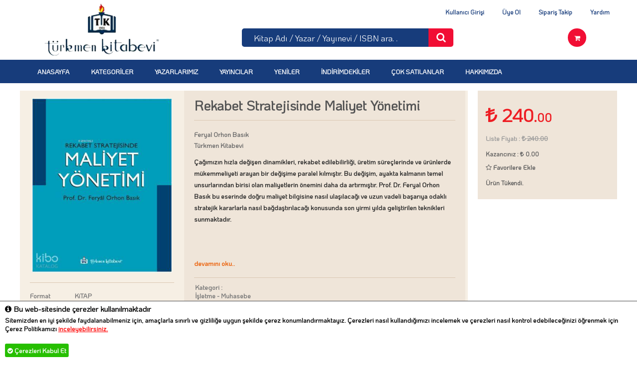

--- FILE ---
content_type: text/html; charset=UTF-8
request_url: https://www.turkmenkitabevi.com.tr/kitap/rekabet-stratejisinde-maliyet-yonetimi-feryal-orhon-basik-9786054259847
body_size: 48085
content:
<!DOCTYPE HTML>
<html lang="tr">
<!--<html lang="en-US">-->
<head>
	<meta charset="UTF-8">
	
	<meta property="og:title" content="Rekabet Stratejisinde Maliyet Yönetimi - Feryal Orhon Basık - 9786054259847 - KiTAP | turkmenkitabevi.com.tr" />
	<meta property="og:image" content="https://cdn.kibo.com.tr/temp/2/8/1/153918_b86a79fc-36a4-4bcc-9931-bc83aa937390.jpg" /> 
	<meta property="og:description" content="Çağımızın hızla değişen dinamikleri, rekabet edilebilirliği, üretim süreçlerinde ve ürünlerde mükemmeliyeti arayan bir değişime paralel kılmıştır. Bu deği.." />  
	<meta property="og:url" content="https://www.turkmenkitabevi.com.tr/kitap/rekabet-stratejisinde-maliyet-yonetimi-feryal-orhon-basik-9786054259847" />
	
	<meta name="viewport" content="width=device-width, initial-scale=1, maximum-scale=1">	
	<meta name="keywords" content="Rekabet Stratejisinde Maliyet Yönetimi,Feryal Orhon Basık,Türkmen Kitabevi">
	<meta name="description" content="Çağımızın hızla değişen dinamikleri, rekabet edilebilirliği, üretim süreçlerinde ve ürünlerde mükemmeliyeti arayan bir değişime paralel kılmıştır. Bu deği..">
	<title>Rekabet Stratejisinde Maliyet Yönetimi - Feryal Orhon Basık - 9786054259847 - KiTAP | turkmenkitabevi.com.tr</title>
	<link rel="stylesheet" href="https://www.turkmenkitabevi.com.tr/Frontend/standart/css/grid.css"/>
	<link rel="stylesheet" href="https://www.turkmenkitabevi.com.tr/Frontend/standart/css/style.css"/>
	<link rel="stylesheet" href="https://www.turkmenkitabevi.com.tr/Frontend/standart/css/font-awesome.css"/>
	
		<link rel="stylesheet" href="https://www.turkmenkitabevi.com.tr/Frontend/standart/css/header/style2/header.css"/>
		
		<script type="text/javascript" src="https://www.turkmenkitabevi.com.tr/Frontend/standart/js/jquery-1.10.2.min.js"></script>
	<link rel="stylesheet" href="https://www.turkmenkitabevi.com.tr/Frontend/standart/css/urun/kitap/style0.css"/>
<link rel="stylesheet" href="https://cdnjs.cloudflare.com/ajax/libs/fancybox/3.1.20/jquery.fancybox.min.css"/>
<script type="text/javascript" src="https://cdnjs.cloudflare.com/ajax/libs/fancybox/3.1.20/jquery.fancybox.min.js"></script>
	 <link href="https://fonts.googleapis.com/css?family=KoHo&display=swap" rel="stylesheet">
<style type="text/css">
a {font-family: 'KoHo', sans-serif!important; font-weight:bold;}
body {font-family: 'KoHo', sans-serif!important; font-weight:bold;}

	.kibo-cursor-pointer{cursor:pointer;}
	.kibo-default-color{color:#ff0000!important;}
	.kibo-default-bg-color{background-color:#ff0000!important;}
	.kibo-header-sector-1{}
	.kibo-header-sector-2{}
	.kibo-header-sector-3{}
	.kibo-footer-sector-1{background-color:#173c7b}
        .kibo-footer-menu-horizontal ul li a:hover{background:rgba(0, 0, 0, 0.08)}
	.kibo-footer-sector-2{}
	.kibo-footer-sector-3{}
.kibo-urun-item-text1 a {color:#ff0000!important}
.kibo-urun-item-fiyat-1 {color:#ff0000!important}

/*Header*/
.kibo-header-arama-frm {padding:2px;}
.kibo-header-ara-input {width:380px}
.head-top {background:#fff;}
.head-top-menu a {color:#173c7b; font-weight:bold;}
nav {background:#173c7b;}
.spe-input1-1 {background:#173c7b; color:#fff;}
.spe-input1::placeholder {color:#fff!important; opacity:1; font-weight:400;}

@media only screen and (min-width:960px){
.spe-input1-1 {width:375px;}
.head-logo img {max-width:300px;}}

.head-cart a:hover span:nth-child(1) {color:#fff; background:#173c7b;}
.spe-input1-2:hover {color:#173c7b; background:#f10e34;}

@media only screen and (min-width: 960px){
.head-search {margin-right:230px;}}


/*Body*/
.kibo-urun-view-container-baslik a:hover {color:#fff;}
.kibo-urun-view-container {height:370px;}
.kibo-urun-view-container-kapsul {height:372px;}
.kibo-urun-slider-items-content {height:316px;}
.kibo-urun-item-text1 {height:18px;}
.kibo-urun-item-text2 {height:53px;}
.kibo-urun-item-fiyat {font-weight:bold}
.kibo-urun-item-fiyat-1 {font-size:15px;}
.kibo-urun-item-fiyat-2 {font-size:14px;}

/*Ürün Detay*/
.kibo-urun-detay-style1-liste-fiyat {font-size:16px; font-weight:bold;}

/* Footer Etbis */
.kibo-top-grafik{background-color:#333232;}
.notnulltext34{color:white;text-align:center;}
</style> 	
	<script type="text/javascript" src="https://www.turkmenkitabevi.com.tr/Frontend/standart/js/app.js"></script>
</head>
<body kb-current-lang-url="https://www.turkmenkitabevi.com.tr/" kb-current-lang="tr">
	<script>
$(function(){
	$('.resp-menu').click(function(){
		$(this).next('div').slideToggle(300);
	});
});
</script>
<header>
	<div class="head-top bg-black">
		<div class="container">
			<div class="col-left head-logo">
				<div class="d-table logo-table">
					<div class="d-cell va-middle">
													<a href="https://www.turkmenkitabevi.com.tr/"><img src="https://www.turkmenkitabevi.com.tr/_contents/logo2.png" alt=""/></a>
											</div>
				</div>
			</div>
			<div class="col-right head-right">
				<div class="head-top-menu">
										
																						
																		<a href="https://www.turkmenkitabevi.com.tr/account/login">Kullanıcı Girişi</a>
																		
																							
																		<a href="https://www.turkmenkitabevi.com.tr/account/register">Üye Ol</a>
																		
																							
																		<a href="https://www.turkmenkitabevi.com.tr/account/ordersearch">Sipariş Takip</a>
																		
																							
																								
																							
																								
																							
																								
												<a href="https://www.turkmenkitabevi.com.tr/sayfa/yardim-ve-satis-kosullari">Yardım</a>
																							
																								
																				</div>
				<div class="head-search-cart">
					<div class="head-search col-left">
						<form id="prdsearch" action="https://www.turkmenkitabevi.com.tr/product/search" method="get">
						<input type="text" name="q" autocomplete="off" class="spe-input1 spe-input1-1 col-left" placeholder=" Kitap Adı / Yazar / Yayınevi / ISBN ara. ." />
						<input type="hidden" name="s" value="7">
						<a href="javascript:void(0)" onclick="prdsearch.submit();" style="line-height:35px; font-size:20px" class="spe-input1 spe-input1-2 col-left"><i class="fa fa-search"></i></a>
						</form> 
						<div class="cle"><div style="display:none;" class="kibo-fast-search-container">
	<i style="font-size:35px; position:absolute; margin-left:5px; margin-top:-23px; color:#fff;" class="fa fa-caret-up" aria-hidden="true"></i>
	<i style="float:right; cursor:pointer;" class="fast-search-close fa fa-times" aria-hidden="true"></i>
	
	<div style="position:absolute; margin-left:195px; margin-top:5px;" class="kibo-fast-search-loader">
	<center><i class="fa fa-spinner fa-spin fa-3x fa-fw"></i></center>
	</div>
	
	<ul class="kibo-fast-search-list">
		<!--
		<li>
			<div class="kibo-fast-search-prd-item">
				<div class="kibo-fast-search-prd-item-sol">
					<img class="kibo-fast-search-prd-img" src="http://webdev.kibokutuphane.com/kbimg/src/prd/5/0/178595.jpg" alt=""/>
				</div>
				<div class="kibo-fast-search-prd-item-sag">
					<a class="kibo-fast-search-prd-item-text-1" href="">Yaşamak</a>
					<a class="kibo-fast-search-prd-item-text-2" href="">Çahit Zarifoğlu</a>
					<div>
						<span class="kibo-urun-item-fiyat-1">19.6 TL</span>
						<span class="kibo-urun-item-fiyat-2">28 TL</span>
					</div>
					<div>
						<a title="Ürün detay" style="color:#5b5b5b; cursor:pointer;" href="#">
							<i class="fa fa-eye" aria-hidden="true"></i>
						</a>
						<a style="color:#5b5b5b; cursor:pointer;" title="Sepete ekle" class="kibo-basket-add" fast-search-prd-basket-btn="true" kibo-prd-stokno="703611" href="javascript:void(0)">
							<i class="fa fa-shopping-cart" aria-hidden="true"></i>
						</a>
					</div>
				</div>
			</div>
		</li>
		-->
	</ul>
	<div class="kibo-fast-search-container-footer">
		<a class="kibo-fast-search-q-link kibo-default-color" href="javascript:void(0);">Aranan ifade "<span style="text-decoration:underline;" class="kibo-fast-search-q"></span>" tüm sonuçları göster</a>
	</div>
</div></div>
					</div>
					<div class="head-cart col-right">
						<a href="https://www.turkmenkitabevi.com.tr/order/basket" class="kibo-basket-view" title="Toplam : 0.00 TL">
							<span><i class="fa fa-shopping-cart"></i></span>
							<span class="kibo-basket-view-text">Toplam <b> <i class='fa fa-try'></i> 0.00</b></span>
						</a>
					</div>
					<div class="cle"></div>
				</div>
			</div>
			<div class="cle"></div>
		</div>
	</div>
</header>

<nav>
	<div class="container">
		<div class="resp-menu"><i class="fa fa-bars"></i></div>
		<div class="menu-two col-left">
			<ul>
													<li><a href="https://www.turkmenkitabevi.com.tr/">ANASAYFA</a></li>
									<li><a href="https://www.turkmenkitabevi.com.tr/kategoriler">KATEGORİLER</a></li>
									<li><a href="https://www.turkmenkitabevi.com.tr/yazarlar">YAZARLARIMIZ</a></li>
									<li><a href="https://www.turkmenkitabevi.com.tr/yayincilar">YAYINCILAR</a></li>
									<li><a href="https://www.turkmenkitabevi.com.tr/product/search/etiket/yeniler">YENİLER</a></li>
									<li><a href="https://www.turkmenkitabevi.com.tr/product/search/etiket/indirimdekiler">İNDİRİMDEKİLER</a></li>
									<li><a href="http://www.turkmenkitabevi.com.tr/product/search/etiket/cok-satilanlar">ÇOK SATILANLAR</a></li>
									<li><a href="https://www.turkmenkitabevi.com.tr/sayfa/hakkimizda">HAKKIMIZDA</a></li>
											</ul>
		</div>
		<div class="cle"></div>
	</div>
</nav>
<div class="kibo-height-5"></div>
<!--kibo-body-->
<div id="kibo-body">
	<div class="kibo-body kibo-standart-width">
		

		<div style="height:10px"></div>
		<div class="col-md-9">
		<div class="kibo-urun-detay-style0-sol-cont" style="background-color:#f6efe4; overflow:auto;">
			<div class="kibo-urun-detay-style0-sol">
				<div class="kibo-urun-detay-style0-resim">
					<a href="https://cdn.kibo.com.tr/temp/2/8/1/153918_b86a79fc-36a4-4bcc-9931-bc83aa937390.jpg" data-fancybox="group" data-caption="Rekabet Stratejisinde Maliyet Yönetimi">
						<img src="https://cdn.kibo.com.tr/temp/2/8/1/153918_b86a79fc-36a4-4bcc-9931-bc83aa937390.jpg" alt="Rekabet Stratejisinde Maliyet Yönetimi">
					</a>
				</div>
				<div class="kibo-urun-detay-style0-ozellikler">
					<div class="kibo-urun-detay-style0-separator-line"></div> <br/>
					<table>
						<tbody>
							<tr>
								<td width="90px">Format</td>
								<td>KiTAP</td>
							</tr>
							<tr>
								<td width="90px">Barkod</td>
								<td>9786054259847</td>
							</tr>
							
								<tr>
									<td>Yayın Tarihi</td>
									<td>2012-04-05</td>
								</tr>
								<tr>
									<td>Yayın Dili</td>
									<td>Türkçe</td>
								</tr>
								<tr>
									<td>Orjinal Adı</td>
									<td>Rekabet Stratejisinde Maliyet Yönetimi</td>
								</tr>
								<tr>
									<td>Baskı Sayısı</td>
									<td>1.Baskı</td>
								</tr>
								<tr>
									<td>Sayfa Sayısı</td>
									<td>480</td>
								</tr>
								<tr>
									<td>Kapak</td>
									<td>Karton</td>
								</tr>
								<tr>
									<td>Kağıt</td>
									<td>2.Hamur</td>
								</tr>
								<tr>
									<td>Boyut</td>
									<td>195 X 245</td>
								</tr>
								<tr>
									<td>Basım Yeri</td>
									<td>İstanbul</td>
								</tr>
						</tbody>
					</table>
				</div>
					<div class="kibo-urun-detay-style0-emegi-gecenler">
					<div class="kibo-urun-detay-style0-separator-line"></div> <br/>
					<b style="margin-left:2px;">Emeği Geçenler :</b>
					<table>
						<tbody>
							<tr>
								<td>Yazar</td>
								<td>&nbsp;&nbsp;:</td>
								<td><a href="https://www.turkmenkitabevi.com.tr/product/search/yazar/feryal-orhon-basik">Feryal Orhon Basık</a></td>
							</tr>
						</tbody>
					</table>
					</div>
			</div>
			<div class="kibo-urun-detay-style0-sag">
				<div class="kibo-urun-detay-style0-urun-ad-text">
					<a href="https://www.turkmenkitabevi.com.tr/kitap/rekabet-stratejisinde-maliyet-yonetimi-feryal-orhon-basik-9786054259847">Rekabet Stratejisinde Maliyet Yönetimi</a>
				</div>
				<br/>
				<div class="kibo-urun-detay-style0-ozet">
					<div class="kibo-urun-detay-style0-text-1"><a href="https://www.turkmenkitabevi.com.tr/product/search/yazar/feryal-orhon-basik">Feryal Orhon Basık</a> 
					</div>
					<div class="kibo-urun-detay-style0-text-2">
						<a href="https://www.turkmenkitabevi.com.tr/product/search/yayinci/turkmen-kitabevi">Türkmen Kitabevi</a>
					</div>
					<div class="kibo-urun-detay-style0-ozet-text">
						<p>
							Çağımızın hızla değişen dinamikleri, rekabet edilebilirliği, üretim süreçlerinde ve ürünlerde mükemmeliyeti arayan bir değişime paralel kılmıştır. Bu değişim, ayakta kalmanın temel unsurlarından birisi olan maliyetlerin önemini daha da artırmıştır. Prof. Dr. Feryal Orhon Basık bu eserinde doğru maliyet bilgisine nasıl ulaşılacağı ve uzun vadeli başarıya odaklı stratejik kararlarla nasıl bağdaştırılacağı konusunda son yirmi yılda geliştirilen teknikleri sunmaktadır. 
						</p>
					</div>
					<a class="kibo-urun-detay-style0-ozet-devami-oku" href="javascript:void(0);">devamını oku..</a>
					
					<div class="kibo-urun-detay-style0-sosyal-paylasim-link-grp">
						<script type="text/javascript" src="//s7.addthis.com/js/300/addthis_widget.js#pubid=ra-5968872b2c0b6ed0"></script> 
						<div class="addthis_inline_share_toolbox_4agm"></div>
					</div>

					<div class="kibo-urun-detay-style0-separator-line"></div>
					<div class="kibo-urun-detay-style0-kategoriler"><b>Kategori :</b> <a href="https://www.turkmenkitabevi.com.tr/product/search/kategori/isletme-muhasebe">İşletme - Muhasebe</a>
					</div>
					<div class="kibo-urun-detay-style0-separator-line"></div>
					<div class="kibo-urun-detay-style0-satis-miktari">
						Bu üründen <b>5</b> adet satılmıştır.
					</div>
				</div>
			</div>
		</div>
		</div>

		<div class="col-md-3">
			<div class="kibo-urun-detay-style0-sag-sag">
				<div class="kibo-urun-detay-style0-price-grp">
					<div class="kibo-urun-detay-style0-fiyat-orta-bg0"><span><big><b> <i class="fa fa-try" aria-hidden="true"></i> 240</b></big>.<small>00</small></span></div>
				</div>
				<div class="clear"></div>
				<div class="kibo-urun-detay-style0-liste-fiyat">Liste Fiyatı : <s><b><i class="fa fa-try" aria-hidden="true"></i></b> 240.00</s> </div>
				<div class="kibo-urun-detay-style0-kazanc-txt">Kazancınız : <b><i class="fa fa-try" aria-hidden="true"></i> 0.00</b></div>
				<div class="clear"></div><a class="kibo-fav-urun-detay-ekle-style0 kibo-fav-item-add" kibo-fav-item-stokno="239369" title="Favorilere Ekle" href="javascript:void(0);"><i class="fa fa-star-o" aria-hidden="true"></i> Favorilere Ekle</a>
					<div class="kibo-urun-detay-style0-satis-durumu">Ürün Tükendi.</div>
			</div>
			<div class="clear"></div>
			<div class="kibo-urun-detay-style0-tanitim-blog">
			</div>
		</div>

		<div class="clear"></div>
		<div style="height:10px"></div>
		<div class="col-md-9">
		<div class="clear"></div>
		<div class="kibo-urun-detay-style0-yorum-cont">
			<div class="kibo-urun-detay-style0-yorum-texarea-cnt">
				<form id="kibo-prd-yorum-form" method="post"  action="javascript:void(0);">
				
				
				<div class="col-md-12">
					<label class="kibo-label" for="">Yorumunuz</label>
				</div>
				
				<div class="col-md-12">
				<textarea class="kibo-urun-detay-style0-yorum-texarea-input" name="td_text"></textarea>
				</div>
				
				<div class="col-md-12">
				<label class="kibo-label" for="">Oylama</label>
				<select class="kibo-urun-detay-style0-yorum-select-input" name="td_rate">
					<option value="">Seçiniz</option>
					<option value="5">5 Puan </option>
					<option value="4">4 Puan</option>
					<option value="3">3 Puan</option>
					<option value="2">2 Puan</option>
					<option value="1">1 Puan</option>
				</select>
				
				<input type="hidden" name="td_procid" value="239369">
				<input class="kibo-btn kibo-btn-default kibo-right kibo-urun-detay-style0-yorum-form-kaydet" type="submit" value="Gönder">
				</div>	
				</form>
				<div class="clear"></div>
				<div class="kibo-prd-yorum-form-resp-srv"></div>
			</div>
			<div class="clear"></div>
		</div>


		<div class="clear"></div>
		<!--Urun Slider-->
		<div class="col-md-12">
			<div class="kibo-urun-view-container" style="border:1px solid #e2e2e2; background-color:#f5f5f5">
				<!--
				<div class="kibo-urun-view-container-baslik">
					<a href="javascript:void(0)">Yazarın Diğer Eserleri</a>
				</div>
				-->
				<div class="kibo-urun-view-container-baslik-style-2">
					<a class="kibo-default-color" href="javascript:void(0)">Yazarın Diğer Eserleri</a>
				</div>
				
				<div class="kibo-urun-view-container-kapsul" style="border:1px solid #f5f5f5">
					<div class="kibo-urun-slider">
						<div class="kibo-urun-slider-geri">
							<a href="javascript:void(0)"><img src="https://www.turkmenkitabevi.com.tr/_contents/style_img_assets/urun-slider-geri.png" alt=""/></a>
						</div>
						<div item-count="0" item-indexed="0" class="kibo-urun-slider-items-content kibo-urun-slider-items-content-width">
							<ul>
								<li>
									<div class="kibo-urun-slider-item">
										<div class="kibo-urun-image-view-layout-1">
											<div class="kibo-urun-item-resim-layout-1">
												<a href="https://www.turkmenkitabevi.com.tr/kitap/maliyet-muhasebesi-cozumlu-problemler-ve-test-sorulari-feryal-orhon-basik-idil-kaya-serhat-yanik-9786054259410">
													<img src="https://cdn.kibo.com.tr/temp/2/7/8/125187_e7407887-9a29-4232-8836-25e55acaccdf.jpg" alt="Maliyet Muhasebesi; Çözümlü Problemler ve Test Soruları"/>
												</a>
											</div>
										</div>
										
										<div class="kibo-urun-item-text1">
											<a class="kibo-default-color" title="Feryal Orhon Basık;İdil Kaya;Serhat Yanık" href="https://www.turkmenkitabevi.com.tr/kitap/maliyet-muhasebesi-cozumlu-problemler-ve-test-sorulari-feryal-orhon-basik-idil-kaya-serhat-yanik-9786054259410">Feryal Orhon Basık;İdil Kaya;Serhat Yanık</a>
										</div>
										<div class="kibo-urun-item-text2">
											<a title="Maliyet Muhasebesi; Çözümlü Problemler ve Test Soruları" href="https://www.turkmenkitabevi.com.tr/kitap/maliyet-muhasebesi-cozumlu-problemler-ve-test-sorulari-feryal-orhon-basik-idil-kaya-serhat-yanik-9786054259410">
												Maliyet Muhasebesi; Çözümlü Problemler ve Test Soruları
											</a>
										</div>
										<div class="kibo-urun-item-fiyat">
											<span class="kibo-urun-item-fiyat-1">65 <i class="fa fa-try" aria-hidden="true"></i></span>
											<span class="kibo-urun-item-fiyat-2">65 <i class="fa fa-try" aria-hidden="true"></i></span>
										</div>
										<div class="clear"></div><div class="kibo-slider-urun-sepete-ekle">
											<a title="Favorilere Ekle" class="kibo-fav-icon-style kibo-fav-item-add" kibo-fav-not-str="1" kibo-fav-item-stokno="212334" href="javascript:void(0)"><i class="fa fa-star-o" aria-hidden="true"></i></a>
										</div>
									</div>
								</li>
								<li>
									<div class="kibo-urun-slider-item">
										<div class="kibo-urun-image-view-layout-1">
											<div class="kibo-urun-item-resim-layout-1">
												<a href="https://www.turkmenkitabevi.com.tr/kitap/yikilis-senfonisi-feryal-orhon-basik-9786052184943">
													<img src="https://cdn.kibo.com.tr/temp/2/4/1/601914_efa80668-c593-4923-a9f8-54f543384f1a.png" alt="Yıkılış Senfonisi"/>
												</a>
											</div>
										</div>
										
										<div class="kibo-urun-item-text1">
											<a class="kibo-default-color" title="Feryal Orhon Basık" href="https://www.turkmenkitabevi.com.tr/kitap/yikilis-senfonisi-feryal-orhon-basik-9786052184943">Feryal Orhon Basık</a>
										</div>
										<div class="kibo-urun-item-text2">
											<a title="Yıkılış Senfonisi" href="https://www.turkmenkitabevi.com.tr/kitap/yikilis-senfonisi-feryal-orhon-basik-9786052184943">
												Yıkılış Senfonisi
											</a>
										</div>
										<div class="kibo-urun-item-fiyat">
											<span class="kibo-urun-item-fiyat-1">178.75 <i class="fa fa-try" aria-hidden="true"></i></span>
											<span class="kibo-urun-item-fiyat-2">275 <i class="fa fa-try" aria-hidden="true"></i></span>
										</div>
										<div class="clear"></div><div class="kibo-slider-urun-sepete-ekle">
											<a title="Favorilere Ekle" class="kibo-fav-icon-style kibo-fav-item-add" kibo-fav-not-str="1" kibo-fav-item-stokno="347476" href="javascript:void(0)"><i class="fa fa-star-o" aria-hidden="true"></i></a>
										</div>
									</div>
								</li>
							</ul>
						</div>
						<div class="kibo-urun-slider-ileri">
							<a href="javascript:void(0)"><img src="https://www.turkmenkitabevi.com.tr/_contents/style_img_assets/urun-slider-ileri.png" alt=""/></a>
						</div>
					</div>
				</div>
			</div>
		</div>
		<!--##Urun Slider-->
		<!--Urun Slider-->
		<div class="col-md-12">
			<div class="kibo-urun-view-container" style="border:1px solid #e2e2e2; background-color:#f5f5f5">
				<!--
				<div class="kibo-urun-view-container-baslik">
					<a href="javascript:void(0)">İlgili Eserler</a>
				</div>
				-->
				<div class="kibo-urun-view-container-baslik-style-2">
					<a class="kibo-default-color" href="javascript:void(0)">İlgili Eserler</a>
				</div>
				
				<div class="kibo-urun-view-container-kapsul" style="border:1px solid #f5f5f5">
					<div class="kibo-urun-slider">
						<div class="kibo-urun-slider-geri">
							<a href="javascript:void(0)"><img src="https://www.turkmenkitabevi.com.tr/_contents/style_img_assets/urun-slider-geri.png" alt=""/></a>
						</div>
						<div item-count="0" item-indexed="0" class="kibo-urun-slider-items-content kibo-urun-slider-items-content-width">
							<ul>
								<li>
									<div class="kibo-urun-slider-item">
										<div class="kibo-urun-image-view-layout-1">
											<div class="kibo-urun-item-resim-layout-1">
												<a href="https://www.turkmenkitabevi.com.tr/kitap/temel-isletme-bilgileri-9-basim-ismet-mucuk-9786054259960">
													<img src="https://cdn.kibo.com.tr/temp/2/7/0/519507_9530a665-4e2b-45ba-ad5f-20fd49bb6a51.png" alt="Temel İşletme Bilgileri 9. Basım"/>
												</a>
											</div>
										</div>
										
										<div class="kibo-urun-item-text1">
											<a class="kibo-default-color" title="İsmet Mucuk" href="https://www.turkmenkitabevi.com.tr/kitap/temel-isletme-bilgileri-9-basim-ismet-mucuk-9786054259960">İsmet Mucuk</a>
										</div>
										<div class="kibo-urun-item-text2">
											<a title="Temel İşletme Bilgileri 9. Basım" href="https://www.turkmenkitabevi.com.tr/kitap/temel-isletme-bilgileri-9-basim-ismet-mucuk-9786054259960">
												Temel İşletme Bilgileri 9. Basım
											</a>
										</div>
										<div class="kibo-urun-item-fiyat">
											<span class="kibo-urun-item-fiyat-1">180 <i class="fa fa-try" aria-hidden="true"></i></span>
											<span class="kibo-urun-item-fiyat-2">180 <i class="fa fa-try" aria-hidden="true"></i></span>
										</div>
										<div class="clear"></div><div class="kibo-slider-urun-sepete-ekle">
											<a title="Favorilere Ekle" class="kibo-fav-icon-style kibo-fav-item-add" kibo-fav-not-str="1" kibo-fav-item-stokno="246974" href="javascript:void(0)"><i class="fa fa-star-o" aria-hidden="true"></i></a>
										</div>
									</div>
								</li>
								<li>
									<div class="kibo-urun-slider-item">
										<div class="kibo-urun-image-view-layout-1">
											<div class="kibo-urun-item-resim-layout-1">
												<a href="https://www.turkmenkitabevi.com.tr/kitap/modern-isletmecilik-ismet-mucuk-9786052184844">
													<img src="https://cdn.kibo.com.tr/temp/2/9/6/519269_d714a39a-f8ea-40aa-9766-ee67cc3fec6e.png" alt="Modern İşletmecilik"/>
												</a>
											</div>
										</div>
										
										<div class="kibo-urun-item-text1">
											<a class="kibo-default-color" title="İsmet Mucuk" href="https://www.turkmenkitabevi.com.tr/kitap/modern-isletmecilik-ismet-mucuk-9786052184844">İsmet Mucuk</a>
										</div>
										<div class="kibo-urun-item-text2">
											<a title="Modern İşletmecilik" href="https://www.turkmenkitabevi.com.tr/kitap/modern-isletmecilik-ismet-mucuk-9786052184844">
												Modern İşletmecilik
											</a>
										</div>
										<div class="kibo-urun-item-fiyat">
											<span class="kibo-urun-item-fiyat-1">510 <i class="fa fa-try" aria-hidden="true"></i></span>
											<span class="kibo-urun-item-fiyat-2">600 <i class="fa fa-try" aria-hidden="true"></i></span>
										</div>
										<div class="clear"></div><div class="kibo-slider-urun-sepete-ekle">
											<a title="Favorilere Ekle" class="kibo-fav-icon-style kibo-fav-item-add" kibo-fav-not-str="1" kibo-fav-item-stokno="83" href="javascript:void(0)"><i class="fa fa-star-o" aria-hidden="true"></i></a>
										
												<a title="Sepete Ekle" class="kibo-basket-add kibo-home-page-basket-bnt" home-basket-btn="true" kibo-prd-stokno="83" href="javascript:void(0)"><i class="fa fa-shopping-cart" aria-hidden="true"></i></a></div>
									</div>
								</li>
								<li>
									<div class="kibo-urun-slider-item">
										<div class="kibo-urun-image-view-layout-1">
											<div class="kibo-urun-item-resim-layout-1">
												<a href="https://www.turkmenkitabevi.com.tr/kitap/kamu-maliyesi-gulay-akgul-yilmaz-9786052184226">
													<img src="https://cdn.kibo.com.tr/temp/2/1/7/337471_f1a0c2e3-5770-4b3e-834e-0cda55b86d9c.jpg" alt="Kamu Maliyesi"/>
												</a>
											</div>
										</div>
										
										<div class="kibo-urun-item-text1">
											<a class="kibo-default-color" title="Gülay Akgül Yılmaz" href="https://www.turkmenkitabevi.com.tr/kitap/kamu-maliyesi-gulay-akgul-yilmaz-9786052184226">Gülay Akgül Yılmaz</a>
										</div>
										<div class="kibo-urun-item-text2">
											<a title="Kamu Maliyesi" href="https://www.turkmenkitabevi.com.tr/kitap/kamu-maliyesi-gulay-akgul-yilmaz-9786052184226">
												Kamu Maliyesi
											</a>
										</div>
										<div class="kibo-urun-item-fiyat">
											<span class="kibo-urun-item-fiyat-1">340 <i class="fa fa-try" aria-hidden="true"></i></span>
											<span class="kibo-urun-item-fiyat-2">400 <i class="fa fa-try" aria-hidden="true"></i></span>
										</div>
										<div class="clear"></div><div class="kibo-slider-urun-sepete-ekle">
											<a title="Favorilere Ekle" class="kibo-fav-icon-style kibo-fav-item-add" kibo-fav-not-str="1" kibo-fav-item-stokno="249555" href="javascript:void(0)"><i class="fa fa-star-o" aria-hidden="true"></i></a>
										
												<a title="Sepete Ekle" class="kibo-basket-add kibo-home-page-basket-bnt" home-basket-btn="true" kibo-prd-stokno="249555" href="javascript:void(0)"><i class="fa fa-shopping-cart" aria-hidden="true"></i></a></div>
									</div>
								</li>
								<li>
									<div class="kibo-urun-slider-item">
										<div class="kibo-urun-image-view-layout-1">
											<div class="kibo-urun-item-resim-layout-1">
												<a href="https://www.turkmenkitabevi.com.tr/kitap/vergi-muhasebesi-ve-uygulamalari-selim-tuna-9786054259236">
													<img src="https://cdn.kibo.com.tr/temp/2/5/6/114965_fec94797-e9b7-48c9-ba07-145bd29a895d.jpg" alt="Vergi Muhasebesi ve Uygulamaları"/>
												</a>
											</div>
										</div>
										
										<div class="kibo-urun-item-text1">
											<a class="kibo-default-color" title="Selim Tuna" href="https://www.turkmenkitabevi.com.tr/kitap/vergi-muhasebesi-ve-uygulamalari-selim-tuna-9786054259236">Selim Tuna</a>
										</div>
										<div class="kibo-urun-item-text2">
											<a title="Vergi Muhasebesi ve Uygulamaları" href="https://www.turkmenkitabevi.com.tr/kitap/vergi-muhasebesi-ve-uygulamalari-selim-tuna-9786054259236">
												Vergi Muhasebesi ve Uygulamaları
											</a>
										</div>
										<div class="kibo-urun-item-fiyat">
											<span class="kibo-urun-item-fiyat-1">375 <i class="fa fa-try" aria-hidden="true"></i></span>
											<span class="kibo-urun-item-fiyat-2">500 <i class="fa fa-try" aria-hidden="true"></i></span>
										</div>
										<div class="clear"></div><div class="kibo-slider-urun-sepete-ekle">
											<a title="Favorilere Ekle" class="kibo-fav-icon-style kibo-fav-item-add" kibo-fav-not-str="1" kibo-fav-item-stokno="195755" href="javascript:void(0)"><i class="fa fa-star-o" aria-hidden="true"></i></a>
										
												<a title="Sepete Ekle" class="kibo-basket-add kibo-home-page-basket-bnt" home-basket-btn="true" kibo-prd-stokno="195755" href="javascript:void(0)"><i class="fa fa-shopping-cart" aria-hidden="true"></i></a></div>
									</div>
								</li>
								<li>
									<div class="kibo-urun-slider-item">
										<div class="kibo-urun-image-view-layout-1">
											<div class="kibo-urun-item-resim-layout-1">
												<a href="https://www.turkmenkitabevi.com.tr/kitap/turkiye-finansal-raporlama-standartlari-uygulamalari-gurbuz-gokcen-basak-ataman-akgul-cemal-cakici-9786054259472">
													<img src="https://cdn.kibo.com.tr/temp/2/0/8/127780_6c5e4fdd-ce12-4a66-9941-034c9d19229b.jpg" alt="Türkiye Finansal Raporlama Standartları Uygulamaları"/>
												</a>
											</div>
										</div>
										
										<div class="kibo-urun-item-text1">
											<a class="kibo-default-color" title="Gürbüz Gökçen; Başak Ataman Akgül; Cemal Çakıcı" href="https://www.turkmenkitabevi.com.tr/kitap/turkiye-finansal-raporlama-standartlari-uygulamalari-gurbuz-gokcen-basak-ataman-akgul-cemal-cakici-9786054259472">Gürbüz Gökçen; Başak Ataman Akgül; Cemal Çakıcı</a>
										</div>
										<div class="kibo-urun-item-text2">
											<a title="Türkiye Finansal Raporlama Standartları Uygulamaları" href="https://www.turkmenkitabevi.com.tr/kitap/turkiye-finansal-raporlama-standartlari-uygulamalari-gurbuz-gokcen-basak-ataman-akgul-cemal-cakici-9786054259472">
												Türkiye Finansal Raporlama Standartları Uygulamaları
											</a>
										</div>
										<div class="kibo-urun-item-fiyat">
											<span class="kibo-urun-item-fiyat-1">50.93 <i class="fa fa-try" aria-hidden="true"></i></span>
											<span class="kibo-urun-item-fiyat-2">50.93 <i class="fa fa-try" aria-hidden="true"></i></span>
										</div>
										<div class="clear"></div><div class="kibo-slider-urun-sepete-ekle">
											<a title="Favorilere Ekle" class="kibo-fav-icon-style kibo-fav-item-add" kibo-fav-not-str="1" kibo-fav-item-stokno="215190" href="javascript:void(0)"><i class="fa fa-star-o" aria-hidden="true"></i></a>
										</div>
									</div>
								</li>
								<li>
									<div class="kibo-urun-slider-item">
										<div class="kibo-urun-image-view-layout-1">
											<div class="kibo-urun-item-resim-layout-1">
												<a href="https://www.turkmenkitabevi.com.tr/kitap/genel-muhasebe-cilt-1-muhasebede-donemici-islemleri-umit-ataman-9789757337386">
													<img src="https://cdn.kibo.com.tr/temp/2/2/5/56552_db28a648-1c26-4259-a882-705366923a06.jpg" alt="Genel Muhasebe Cilt 1; Muhasebede Dönemiçi İşlemleri"/>
												</a>
											</div>
										</div>
										
										<div class="kibo-urun-item-text1">
											<a class="kibo-default-color" title="Ümit Ataman" href="https://www.turkmenkitabevi.com.tr/kitap/genel-muhasebe-cilt-1-muhasebede-donemici-islemleri-umit-ataman-9789757337386">Ümit Ataman</a>
										</div>
										<div class="kibo-urun-item-text2">
											<a title="Genel Muhasebe Cilt 1; Muhasebede Dönemiçi İşlemleri" href="https://www.turkmenkitabevi.com.tr/kitap/genel-muhasebe-cilt-1-muhasebede-donemici-islemleri-umit-ataman-9789757337386">
												Genel Muhasebe Cilt 1; Muhasebede Dönemiçi İşlemleri
											</a>
										</div>
										<div class="kibo-urun-item-fiyat">
											<span class="kibo-urun-item-fiyat-1">27 <i class="fa fa-try" aria-hidden="true"></i></span>
											<span class="kibo-urun-item-fiyat-2">27 <i class="fa fa-try" aria-hidden="true"></i></span>
										</div>
										<div class="clear"></div><div class="kibo-slider-urun-sepete-ekle">
											<a title="Favorilere Ekle" class="kibo-fav-icon-style kibo-fav-item-add" kibo-fav-not-str="1" kibo-fav-item-stokno="97" href="javascript:void(0)"><i class="fa fa-star-o" aria-hidden="true"></i></a>
										</div>
									</div>
								</li>
								<li>
									<div class="kibo-urun-slider-item">
										<div class="kibo-urun-image-view-layout-1">
											<div class="kibo-urun-item-resim-layout-1">
												<a href="https://www.turkmenkitabevi.com.tr/kitap/hileli-finansal-raporlamada-yaratici-muhasebe-nermin-citak-9789756392942">
													<img src="https://cdn.kibo.com.tr/temp/2/5/4/105845_4f0905ae-c0ce-495f-b8bb-c49a6da76335.jpg" alt="Hileli Finansal Raporlamada Yaratıcı Muhasebe"/>
												</a>
											</div>
										</div>
										
										<div class="kibo-urun-item-text1">
											<a class="kibo-default-color" title="Nermin Çıtak" href="https://www.turkmenkitabevi.com.tr/kitap/hileli-finansal-raporlamada-yaratici-muhasebe-nermin-citak-9789756392942">Nermin Çıtak</a>
										</div>
										<div class="kibo-urun-item-text2">
											<a title="Hileli Finansal Raporlamada Yaratıcı Muhasebe" href="https://www.turkmenkitabevi.com.tr/kitap/hileli-finansal-raporlamada-yaratici-muhasebe-nermin-citak-9789756392942">
												Hileli Finansal Raporlamada Yaratıcı Muhasebe
											</a>
										</div>
										<div class="kibo-urun-item-fiyat">
											<span class="kibo-urun-item-fiyat-1">18.52 <i class="fa fa-try" aria-hidden="true"></i></span>
											<span class="kibo-urun-item-fiyat-2">18.52 <i class="fa fa-try" aria-hidden="true"></i></span>
										</div>
										<div class="clear"></div><div class="kibo-slider-urun-sepete-ekle">
											<a title="Favorilere Ekle" class="kibo-fav-icon-style kibo-fav-item-add" kibo-fav-not-str="1" kibo-fav-item-stokno="128839" href="javascript:void(0)"><i class="fa fa-star-o" aria-hidden="true"></i></a>
										</div>
									</div>
								</li>
								<li>
									<div class="kibo-urun-slider-item">
										<div class="kibo-urun-image-view-layout-1">
											<div class="kibo-urun-item-resim-layout-1">
												<a href="https://www.turkmenkitabevi.com.tr/kitap/donem-sonu-islemleri-muhasebesi-sinan-aslan-9789756392850">
													<img src="https://cdn.kibo.com.tr/temp/2/5/4/105745_fca1a109-1625-45e7-92ec-d58e6537de35.jpg" alt="Dönem Sonu İşlemleri Muhasebesi"/>
												</a>
											</div>
										</div>
										
										<div class="kibo-urun-item-text1">
											<a class="kibo-default-color" title="Sinan Aslan" href="https://www.turkmenkitabevi.com.tr/kitap/donem-sonu-islemleri-muhasebesi-sinan-aslan-9789756392850">Sinan Aslan</a>
										</div>
										<div class="kibo-urun-item-text2">
											<a title="Dönem Sonu İşlemleri Muhasebesi" href="https://www.turkmenkitabevi.com.tr/kitap/donem-sonu-islemleri-muhasebesi-sinan-aslan-9789756392850">
												Dönem Sonu İşlemleri Muhasebesi
											</a>
										</div>
										<div class="kibo-urun-item-fiyat">
											<span class="kibo-urun-item-fiyat-1">18 <i class="fa fa-try" aria-hidden="true"></i></span>
											<span class="kibo-urun-item-fiyat-2">18 <i class="fa fa-try" aria-hidden="true"></i></span>
										</div>
										<div class="clear"></div><div class="kibo-slider-urun-sepete-ekle">
											<a title="Favorilere Ekle" class="kibo-fav-icon-style kibo-fav-item-add" kibo-fav-not-str="1" kibo-fav-item-stokno="128818" href="javascript:void(0)"><i class="fa fa-star-o" aria-hidden="true"></i></a>
										</div>
									</div>
								</li>
								<li>
									<div class="kibo-urun-slider-item">
										<div class="kibo-urun-image-view-layout-1">
											<div class="kibo-urun-item-resim-layout-1">
												<a href="https://www.turkmenkitabevi.com.tr/kitap/finansal-muhasebe-ve-tekduzen-muhasebe-sistemi-cengiz-erdamar-feryal-orhon-basik-9786054749027">
													<img src="https://cdn.kibo.com.tr/temp/2/0/4/289140_0d02056d-f0e7-455f-ae80-6e509fd895ec.jpg" alt="Finansal Muhasebe ve Tekdüzen Muhasebe Sistemi"/>
												</a>
											</div>
										</div>
										
										<div class="kibo-urun-item-text1">
											<a class="kibo-default-color" title="Cengiz Erdamar; Feryal Orhon Basık" href="https://www.turkmenkitabevi.com.tr/kitap/finansal-muhasebe-ve-tekduzen-muhasebe-sistemi-cengiz-erdamar-feryal-orhon-basik-9786054749027">Cengiz Erdamar; Feryal Orhon Basık</a>
										</div>
										<div class="kibo-urun-item-text2">
											<a title="Finansal Muhasebe ve Tekdüzen Muhasebe Sistemi" href="https://www.turkmenkitabevi.com.tr/kitap/finansal-muhasebe-ve-tekduzen-muhasebe-sistemi-cengiz-erdamar-feryal-orhon-basik-9786054749027">
												Finansal Muhasebe ve Tekdüzen Muhasebe Sistemi
											</a>
										</div>
										<div class="kibo-urun-item-fiyat">
											<span class="kibo-urun-item-fiyat-1">450 <i class="fa fa-try" aria-hidden="true"></i></span>
											<span class="kibo-urun-item-fiyat-2">450 <i class="fa fa-try" aria-hidden="true"></i></span>
										</div>
										<div class="clear"></div><div class="kibo-slider-urun-sepete-ekle">
											<a title="Favorilere Ekle" class="kibo-fav-icon-style kibo-fav-item-add" kibo-fav-not-str="1" kibo-fav-item-stokno="250800" href="javascript:void(0)"><i class="fa fa-star-o" aria-hidden="true"></i></a>
										</div>
									</div>
								</li>
								<li>
									<div class="kibo-urun-slider-item">
										<div class="kibo-urun-image-view-layout-1">
											<div class="kibo-urun-item-resim-layout-1">
												<a href="https://www.turkmenkitabevi.com.tr/kitap/turk-turizm-sektorunde-tesvikler-ve-tms-20-cercevesinde-muhasebelestirilmesi-huseyin-akay-9789756392980">
													<img src="https://cdn.kibo.com.tr/temp/2/2/3/105832_aa9d7791-7d12-40cf-b530-ab4459e6a409.jpg" alt="Türk Turizm Sektöründe Teşvikler ve TMS - 20 Çerçevesinde Muhasebeleştirilmesi"/>
												</a>
											</div>
										</div>
										
										<div class="kibo-urun-item-text1">
											<a class="kibo-default-color" title="Hüseyin Akay" href="https://www.turkmenkitabevi.com.tr/kitap/turk-turizm-sektorunde-tesvikler-ve-tms-20-cercevesinde-muhasebelestirilmesi-huseyin-akay-9789756392980">Hüseyin Akay</a>
										</div>
										<div class="kibo-urun-item-text2">
											<a title="Türk Turizm Sektöründe Teşvikler ve TMS - 20 Çerçevesinde Muhasebeleştirilmesi" href="https://www.turkmenkitabevi.com.tr/kitap/turk-turizm-sektorunde-tesvikler-ve-tms-20-cercevesinde-muhasebelestirilmesi-huseyin-akay-9789756392980">
												Türk Turizm Sektöründe Teşvikler ve TMS - 20 Çerçevesinde Muhasebeleştirilmesi
											</a>
										</div>
										<div class="kibo-urun-item-fiyat">
											<span class="kibo-urun-item-fiyat-1">187.5 <i class="fa fa-try" aria-hidden="true"></i></span>
											<span class="kibo-urun-item-fiyat-2">250 <i class="fa fa-try" aria-hidden="true"></i></span>
										</div>
										<div class="clear"></div><div class="kibo-slider-urun-sepete-ekle">
											<a title="Favorilere Ekle" class="kibo-fav-icon-style kibo-fav-item-add" kibo-fav-not-str="1" kibo-fav-item-stokno="128837" href="javascript:void(0)"><i class="fa fa-star-o" aria-hidden="true"></i></a>
										
												<a title="Sepete Ekle" class="kibo-basket-add kibo-home-page-basket-bnt" home-basket-btn="true" kibo-prd-stokno="128837" href="javascript:void(0)"><i class="fa fa-shopping-cart" aria-hidden="true"></i></a></div>
									</div>
								</li>
								<li>
									<div class="kibo-urun-slider-item">
										<div class="kibo-urun-image-view-layout-1">
											<div class="kibo-urun-item-resim-layout-1">
												<a href="https://www.turkmenkitabevi.com.tr/kitap/tekduzen-hesap-plani-ve-mali-tablolar-umit-ataman-9789757337706">
													<img src="https://cdn.kibo.com.tr/temp/2/5/7/52575_f22e9912-6d2d-41bf-beb1-aefda7dfc2c9.jpg" alt="Tekdüzen Hesap Planı ve Mali Tablolar"/>
												</a>
											</div>
										</div>
										
										<div class="kibo-urun-item-text1">
											<a class="kibo-default-color" title="Ümit Ataman" href="https://www.turkmenkitabevi.com.tr/kitap/tekduzen-hesap-plani-ve-mali-tablolar-umit-ataman-9789757337706">Ümit Ataman</a>
										</div>
										<div class="kibo-urun-item-text2">
											<a title="Tekdüzen Hesap Planı ve Mali Tablolar" href="https://www.turkmenkitabevi.com.tr/kitap/tekduzen-hesap-plani-ve-mali-tablolar-umit-ataman-9789757337706">
												Tekdüzen Hesap Planı ve Mali Tablolar
											</a>
										</div>
										<div class="kibo-urun-item-fiyat">
											<span class="kibo-urun-item-fiyat-1">220 <i class="fa fa-try" aria-hidden="true"></i></span>
											<span class="kibo-urun-item-fiyat-2">220 <i class="fa fa-try" aria-hidden="true"></i></span>
										</div>
										<div class="clear"></div><div class="kibo-slider-urun-sepete-ekle">
											<a title="Favorilere Ekle" class="kibo-fav-icon-style kibo-fav-item-add" kibo-fav-not-str="1" kibo-fav-item-stokno="69" href="javascript:void(0)"><i class="fa fa-star-o" aria-hidden="true"></i></a>
										</div>
									</div>
								</li>
								<li>
									<div class="kibo-urun-slider-item">
										<div class="kibo-urun-image-view-layout-1">
											<div class="kibo-urun-item-resim-layout-1">
												<a href="https://www.turkmenkitabevi.com.tr/kitap/dis-ticaret-islemleri-ve-muhasebesi-umit-ataman-haluk-sumer-9789757337539">
													<img src="https://cdn.kibo.com.tr/temp/2/1/0/114401_1cf434ae-75d4-4bb3-9402-1ed3e076d418.jpg" alt="Dış Ticaret İşlemleri ve Muhasebesi"/>
												</a>
											</div>
										</div>
										
										<div class="kibo-urun-item-text1">
											<a class="kibo-default-color" title="Ümit Ataman; Haluk Sumer" href="https://www.turkmenkitabevi.com.tr/kitap/dis-ticaret-islemleri-ve-muhasebesi-umit-ataman-haluk-sumer-9789757337539">Ümit Ataman; Haluk Sumer</a>
										</div>
										<div class="kibo-urun-item-text2">
											<a title="Dış Ticaret İşlemleri ve Muhasebesi" href="https://www.turkmenkitabevi.com.tr/kitap/dis-ticaret-islemleri-ve-muhasebesi-umit-ataman-haluk-sumer-9789757337539">
												Dış Ticaret İşlemleri ve Muhasebesi
											</a>
										</div>
										<div class="kibo-urun-item-fiyat">
											<span class="kibo-urun-item-fiyat-1">412.5 <i class="fa fa-try" aria-hidden="true"></i></span>
											<span class="kibo-urun-item-fiyat-2">550 <i class="fa fa-try" aria-hidden="true"></i></span>
										</div>
										<div class="clear"></div><div class="kibo-slider-urun-sepete-ekle">
											<a title="Favorilere Ekle" class="kibo-fav-icon-style kibo-fav-item-add" kibo-fav-not-str="1" kibo-fav-item-stokno="128822" href="javascript:void(0)"><i class="fa fa-star-o" aria-hidden="true"></i></a>
										
												<a title="Sepete Ekle" class="kibo-basket-add kibo-home-page-basket-bnt" home-basket-btn="true" kibo-prd-stokno="128822" href="javascript:void(0)"><i class="fa fa-shopping-cart" aria-hidden="true"></i></a></div>
									</div>
								</li>
								<li>
									<div class="kibo-urun-slider-item">
										<div class="kibo-urun-image-view-layout-1">
											<div class="kibo-urun-item-resim-layout-1">
												<a href="https://www.turkmenkitabevi.com.tr/kitap/sirketler-muhasebesi-umit-ataman-basak-ataman-akgul-huseyin-akay-9789757337270">
													<img src="https://cdn.kibo.com.tr/temp/2/3/5/56553_7ad72f2a-87e7-4a3b-94d1-e656b1ff3b62.jpg" alt="Şirketler Muhasebesi"/>
												</a>
											</div>
										</div>
										
										<div class="kibo-urun-item-text1">
											<a class="kibo-default-color" title="Ümit Ataman;Başak Ataman Akgül;Hüseyin Akay" href="https://www.turkmenkitabevi.com.tr/kitap/sirketler-muhasebesi-umit-ataman-basak-ataman-akgul-huseyin-akay-9789757337270">Ümit Ataman;Başak Ataman Akgül;Hüseyin Akay</a>
										</div>
										<div class="kibo-urun-item-text2">
											<a title="Şirketler Muhasebesi" href="https://www.turkmenkitabevi.com.tr/kitap/sirketler-muhasebesi-umit-ataman-basak-ataman-akgul-huseyin-akay-9789757337270">
												Şirketler Muhasebesi
											</a>
										</div>
										<div class="kibo-urun-item-fiyat">
											<span class="kibo-urun-item-fiyat-1">17 <i class="fa fa-try" aria-hidden="true"></i></span>
											<span class="kibo-urun-item-fiyat-2">17 <i class="fa fa-try" aria-hidden="true"></i></span>
										</div>
										<div class="clear"></div><div class="kibo-slider-urun-sepete-ekle">
											<a title="Favorilere Ekle" class="kibo-fav-icon-style kibo-fav-item-add" kibo-fav-not-str="1" kibo-fav-item-stokno="128820" href="javascript:void(0)"><i class="fa fa-star-o" aria-hidden="true"></i></a>
										</div>
									</div>
								</li>
								<li>
									<div class="kibo-urun-slider-item">
										<div class="kibo-urun-image-view-layout-1">
											<div class="kibo-urun-item-resim-layout-1">
												<a href="https://www.turkmenkitabevi.com.tr/kitap/maliyet-muhasebesinde-guncel-yaklasimlar-rustem-hacirustemoglu-munir-sakrak-9789756812693">
													<img src="https://cdn.kibo.com.tr/temp/2/6/7/114876_d85297c9-c3d3-4323-adfc-976fd2c1f36c.jpg" alt="Maliyet Muhasebesinde Güncel Yaklaşımlar"/>
												</a>
											</div>
										</div>
										
										<div class="kibo-urun-item-text1">
											<a class="kibo-default-color" title="Rüstem Hacırüstemoğlu; Münir Şakrak " href="https://www.turkmenkitabevi.com.tr/kitap/maliyet-muhasebesinde-guncel-yaklasimlar-rustem-hacirustemoglu-munir-sakrak-9789756812693">Rüstem Hacırüstemoğlu; Münir Şakrak </a>
										</div>
										<div class="kibo-urun-item-text2">
											<a title="Maliyet Muhasebesinde Güncel Yaklaşımlar" href="https://www.turkmenkitabevi.com.tr/kitap/maliyet-muhasebesinde-guncel-yaklasimlar-rustem-hacirustemoglu-munir-sakrak-9789756812693">
												Maliyet Muhasebesinde Güncel Yaklaşımlar
											</a>
										</div>
										<div class="kibo-urun-item-fiyat">
											<span class="kibo-urun-item-fiyat-1">35 <i class="fa fa-try" aria-hidden="true"></i></span>
											<span class="kibo-urun-item-fiyat-2">35 <i class="fa fa-try" aria-hidden="true"></i></span>
										</div>
										<div class="clear"></div><div class="kibo-slider-urun-sepete-ekle">
											<a title="Favorilere Ekle" class="kibo-fav-icon-style kibo-fav-item-add" kibo-fav-not-str="1" kibo-fav-item-stokno="194970" href="javascript:void(0)"><i class="fa fa-star-o" aria-hidden="true"></i></a>
										</div>
									</div>
								</li>
								<li>
									<div class="kibo-urun-slider-item">
										<div class="kibo-urun-image-view-layout-1">
											<div class="kibo-urun-item-resim-layout-1">
												<a href="https://www.turkmenkitabevi.com.tr/kitap/yeni-baslayanlar-icin-genel-muhasebe-erol-nagas-9786052184288">
													<img src="https://cdn.kibo.com.tr/temp/2/4/6/394564_53aaea4f-9cfa-4069-9a0b-5d672883c681.jpg" alt="Yeni Başlayanlar İçin Genel Muhasebe"/>
												</a>
											</div>
										</div>
										
										<div class="kibo-urun-item-text1">
											<a class="kibo-default-color" title="Erol Nagaş" href="https://www.turkmenkitabevi.com.tr/kitap/yeni-baslayanlar-icin-genel-muhasebe-erol-nagas-9786052184288">Erol Nagaş</a>
										</div>
										<div class="kibo-urun-item-text2">
											<a title="Yeni Başlayanlar İçin Genel Muhasebe" href="https://www.turkmenkitabevi.com.tr/kitap/yeni-baslayanlar-icin-genel-muhasebe-erol-nagas-9786052184288">
												Yeni Başlayanlar İçin Genel Muhasebe
											</a>
										</div>
										<div class="kibo-urun-item-fiyat">
											<span class="kibo-urun-item-fiyat-1">195 <i class="fa fa-try" aria-hidden="true"></i></span>
											<span class="kibo-urun-item-fiyat-2">250 <i class="fa fa-try" aria-hidden="true"></i></span>
										</div>
										<div class="clear"></div><div class="kibo-slider-urun-sepete-ekle">
											<a title="Favorilere Ekle" class="kibo-fav-icon-style kibo-fav-item-add" kibo-fav-not-str="1" kibo-fav-item-stokno="301881" href="javascript:void(0)"><i class="fa fa-star-o" aria-hidden="true"></i></a>
										</div>
									</div>
								</li>
								<li>
									<div class="kibo-urun-slider-item">
										<div class="kibo-urun-image-view-layout-1">
											<div class="kibo-urun-item-resim-layout-1">
												<a href="https://www.turkmenkitabevi.com.tr/kitap/finansal-muhasebe-cilt-1-sabri-burak-arzova-9786054259687">
													<img src="https://cdn.kibo.com.tr/temp/2/7/8/142487_62690333-338f-42a9-bdc8-4bea4c532a7a.jpg" alt="Finansal Muhasebe (Cilt 1)"/>
												</a>
											</div>
										</div>
										
										<div class="kibo-urun-item-text1">
											<a class="kibo-default-color" title="Sabri Burak Arzova" href="https://www.turkmenkitabevi.com.tr/kitap/finansal-muhasebe-cilt-1-sabri-burak-arzova-9786054259687">Sabri Burak Arzova</a>
										</div>
										<div class="kibo-urun-item-text2">
											<a title="Finansal Muhasebe (Cilt 1)" href="https://www.turkmenkitabevi.com.tr/kitap/finansal-muhasebe-cilt-1-sabri-burak-arzova-9786054259687">
												Finansal Muhasebe (Cilt 1)
											</a>
										</div>
										<div class="kibo-urun-item-fiyat">
											<span class="kibo-urun-item-fiyat-1">350 <i class="fa fa-try" aria-hidden="true"></i></span>
											<span class="kibo-urun-item-fiyat-2">350 <i class="fa fa-try" aria-hidden="true"></i></span>
										</div>
										<div class="clear"></div><div class="kibo-slider-urun-sepete-ekle">
											<a title="Favorilere Ekle" class="kibo-fav-icon-style kibo-fav-item-add" kibo-fav-not-str="1" kibo-fav-item-stokno="230328" href="javascript:void(0)"><i class="fa fa-star-o" aria-hidden="true"></i></a>
										</div>
									</div>
								</li>
								<li>
									<div class="kibo-urun-slider-item">
										<div class="kibo-urun-image-view-layout-1">
											<div class="kibo-urun-item-resim-layout-1">
												<a href="https://www.turkmenkitabevi.com.tr/kitap/genel-muhasebe-uygulamalari-umit-ataman-basak-ataman-akgul-9789757337836">
													<img src="https://cdn.kibo.com.tr/temp/2/6/7/114576_1f3cd3e4-aead-4770-af96-0cfdda01bd2e.jpg" alt="Genel Muhasebe Uygulamaları"/>
												</a>
											</div>
										</div>
										
										<div class="kibo-urun-item-text1">
											<a class="kibo-default-color" title="Ümit Ataman; Başak Ataman Akgül" href="https://www.turkmenkitabevi.com.tr/kitap/genel-muhasebe-uygulamalari-umit-ataman-basak-ataman-akgul-9789757337836">Ümit Ataman; Başak Ataman Akgül</a>
										</div>
										<div class="kibo-urun-item-text2">
											<a title="Genel Muhasebe Uygulamaları" href="https://www.turkmenkitabevi.com.tr/kitap/genel-muhasebe-uygulamalari-umit-ataman-basak-ataman-akgul-9789757337836">
												Genel Muhasebe Uygulamaları
											</a>
										</div>
										<div class="kibo-urun-item-fiyat">
											<span class="kibo-urun-item-fiyat-1">23.15 <i class="fa fa-try" aria-hidden="true"></i></span>
											<span class="kibo-urun-item-fiyat-2">23.15 <i class="fa fa-try" aria-hidden="true"></i></span>
										</div>
										<div class="clear"></div><div class="kibo-slider-urun-sepete-ekle">
											<a title="Favorilere Ekle" class="kibo-fav-icon-style kibo-fav-item-add" kibo-fav-not-str="1" kibo-fav-item-stokno="99" href="javascript:void(0)"><i class="fa fa-star-o" aria-hidden="true"></i></a>
										</div>
									</div>
								</li>
								<li>
									<div class="kibo-urun-slider-item">
										<div class="kibo-urun-image-view-layout-1">
											<div class="kibo-urun-item-resim-layout-1">
												<a href="https://www.turkmenkitabevi.com.tr/kitap/banka-islemleri-muhasebesi-osman-altug-9789756812181">
													<img src="https://cdn.kibo.com.tr/temp/2/5/4/105445_9d7693b6-3642-4dfd-90d6-577750a8402c.jpg" alt="Banka İşlemleri & Muhasebesi"/>
												</a>
											</div>
										</div>
										
										<div class="kibo-urun-item-text1">
											<a class="kibo-default-color" title="Osman Altuğ" href="https://www.turkmenkitabevi.com.tr/kitap/banka-islemleri-muhasebesi-osman-altug-9789756812181">Osman Altuğ</a>
										</div>
										<div class="kibo-urun-item-text2">
											<a title="Banka İşlemleri & Muhasebesi" href="https://www.turkmenkitabevi.com.tr/kitap/banka-islemleri-muhasebesi-osman-altug-9789756812181">
												Banka İşlemleri & Muhasebesi
											</a>
										</div>
										<div class="kibo-urun-item-fiyat">
											<span class="kibo-urun-item-fiyat-1">27.78 <i class="fa fa-try" aria-hidden="true"></i></span>
											<span class="kibo-urun-item-fiyat-2">27.78 <i class="fa fa-try" aria-hidden="true"></i></span>
										</div>
										<div class="clear"></div><div class="kibo-slider-urun-sepete-ekle">
											<a title="Favorilere Ekle" class="kibo-fav-icon-style kibo-fav-item-add" kibo-fav-not-str="1" kibo-fav-item-stokno="115" href="javascript:void(0)"><i class="fa fa-star-o" aria-hidden="true"></i></a>
										</div>
									</div>
								</li>
								<li>
									<div class="kibo-urun-slider-item">
										<div class="kibo-urun-image-view-layout-1">
											<div class="kibo-urun-item-resim-layout-1">
												<a href="https://www.turkmenkitabevi.com.tr/kitap/konsolide-finansal-tablolar-idil-kaya-9786054259526">
													<img src="https://cdn.kibo.com.tr/temp/2/0/6/219460_835e50f9-3be9-48a5-b680-fcd21267d014.jpg" alt="Konsolide Finansal Tablolar"/>
												</a>
											</div>
										</div>
										
										<div class="kibo-urun-item-text1">
											<a class="kibo-default-color" title="İdil Kaya" href="https://www.turkmenkitabevi.com.tr/kitap/konsolide-finansal-tablolar-idil-kaya-9786054259526">İdil Kaya</a>
										</div>
										<div class="kibo-urun-item-text2">
											<a title="Konsolide Finansal Tablolar" href="https://www.turkmenkitabevi.com.tr/kitap/konsolide-finansal-tablolar-idil-kaya-9786054259526">
												Konsolide Finansal Tablolar
											</a>
										</div>
										<div class="kibo-urun-item-fiyat">
											<span class="kibo-urun-item-fiyat-1">375 <i class="fa fa-try" aria-hidden="true"></i></span>
											<span class="kibo-urun-item-fiyat-2">500 <i class="fa fa-try" aria-hidden="true"></i></span>
										</div>
										<div class="clear"></div><div class="kibo-slider-urun-sepete-ekle">
											<a title="Favorilere Ekle" class="kibo-fav-icon-style kibo-fav-item-add" kibo-fav-not-str="1" kibo-fav-item-stokno="222594" href="javascript:void(0)"><i class="fa fa-star-o" aria-hidden="true"></i></a>
										
												<a title="Sepete Ekle" class="kibo-basket-add kibo-home-page-basket-bnt" home-basket-btn="true" kibo-prd-stokno="222594" href="javascript:void(0)"><i class="fa fa-shopping-cart" aria-hidden="true"></i></a></div>
									</div>
								</li>
								<li>
									<div class="kibo-urun-slider-item">
										<div class="kibo-urun-image-view-layout-1">
											<div class="kibo-urun-item-resim-layout-1">
												<a href="https://www.turkmenkitabevi.com.tr/kitap/denetim-ve-guvence-hizmetleri-smmm-ve-ymm-lere-yonelik-ilkeler-ve-teknikler-ersin-guredin-9786054749294">
													<img src="https://cdn.kibo.com.tr/temp/2/9/3/224239_a586222d-b187-42b2-9ad9-cfe4bd0e00c6.jpg" alt="Denetim ve Güvence Hizmetleri; SMMM ve YMM'lere Yönelik İlkeler ve Teknikler"/>
												</a>
											</div>
										</div>
										
										<div class="kibo-urun-item-text1">
											<a class="kibo-default-color" title="Ersin Güredin" href="https://www.turkmenkitabevi.com.tr/kitap/denetim-ve-guvence-hizmetleri-smmm-ve-ymm-lere-yonelik-ilkeler-ve-teknikler-ersin-guredin-9786054749294">Ersin Güredin</a>
										</div>
										<div class="kibo-urun-item-text2">
											<a title="Denetim ve Güvence Hizmetleri; SMMM ve YMM'lere Yönelik İlkeler ve Teknikler" href="https://www.turkmenkitabevi.com.tr/kitap/denetim-ve-guvence-hizmetleri-smmm-ve-ymm-lere-yonelik-ilkeler-ve-teknikler-ersin-guredin-9786054749294">
												Denetim ve Güvence Hizmetleri; SMMM ve YMM'lere Yönelik İlkeler ve Teknikler
											</a>
										</div>
										<div class="kibo-urun-item-fiyat">
											<span class="kibo-urun-item-fiyat-1">350 <i class="fa fa-try" aria-hidden="true"></i></span>
											<span class="kibo-urun-item-fiyat-2">500 <i class="fa fa-try" aria-hidden="true"></i></span>
										</div>
										<div class="clear"></div><div class="kibo-slider-urun-sepete-ekle">
											<a title="Favorilere Ekle" class="kibo-fav-icon-style kibo-fav-item-add" kibo-fav-not-str="1" kibo-fav-item-stokno="204399" href="javascript:void(0)"><i class="fa fa-star-o" aria-hidden="true"></i></a>
										</div>
									</div>
								</li>
							</ul>
						</div>
						<div class="kibo-urun-slider-ileri">
							<a href="javascript:void(0)"><img src="https://www.turkmenkitabevi.com.tr/_contents/style_img_assets/urun-slider-ileri.png" alt=""/></a>
						</div>
					</div>
				</div>
			</div>
		</div>
		<!--##Urun Slider-->
		</div>

		<div class="col-md-3"></div><div style='display:none;' class='html-cache-time-start'>2026-01-21 17:18:06</div>

		
			</div>
</div>



			<style type="text/css">
			.cookie-policy-container{
				z-index:999999999!important;
				width:100%; 
				height:115px;
				position:fixed;
				bottom:0px;	
				background-color:#fff;
				border-top:1px solid #474747;
			}
			.cookie-policy-body{margin:5px 10px 5px 10px; height:75px; font-size:13px; overflow:hidden}
			.cookie-policy-footer{margin:5px 10px}
			.cookie-policy-ok-btn{float:left; color:#fff; background-color:#26BF00; padding:5px; border-radius:3px; -webkit-border-radius:3px; -moz-border-radius:3px}
			</style>
			<div class="cookie-policy-container">
				<div class="cookie-policy-body">
					<h3 style="margin:0px"><i class="fa fa-info-circle" aria-hidden="true"></i> Bu web-sitesinde çerezler kullanılmaktadır</h3>
		<p style="margin:4px 0px 0px 0px">Sitemizden en iyi şekilde faydalanabilmeniz için, amaçlarla sınırlı ve gizliliğe uygun şekilde çerez konumlandırmaktayız. Çerezleri nasıl kullandığımızı incelemek ve çerezleri nasıl kontrol edebileceğinizi öğrenmek için Çerez Politikamızı <a style="color:red; text-decoration:underline" href="/sayfa/cerez-politikasi">inceleyebilirsiniz.</a></p>
				</div>
				<div class="cookie-policy-footer">
					<a class="cookie-policy-ok-btn" href="javascript:void(0);"><i class="fa fa-check-circle" aria-hidden="true"></i> Çerezleri Kabul Et</a>
				</div>
			</div>
			<script>
			$(function(){
				$("body").on("click",".cookie-policy-ok-btn",function(){
					$(".cookie-policy-container").fadeOut(500);
					$.getJSON("/hservice/cookiepolicy", function(jdata){});
				});
			});
			</script>

	<!--kibo-footer-->
<div id="kibo-footer">
	<div class="kibo-footer-sector-1">
		<div class="kibo-footer-sector-1-child kibo-standart-width ">
			<div class="kibo-footer-menu-horizontal">
				<ul>
															<li><a href="https://www.turkmenkitabevi.com.tr/">ANASAYFA</a></li>
										<li><a href="https://www.turkmenkitabevi.com.tr/yazarlar">YAZARLARIMIZ</a></li>
										<li><a href="https://www.turkmenkitabevi.com.tr/yayincilar">YAYINCILAR</a></li>
										<li><a href="https://www.turkmenkitabevi.com.tr/kategoriler">KATEGORİLER</a></li>
										<li><a href="https://www.turkmenkitabevi.com.tr/product/search/etiket/yeniler">YENİLER</a></li>
										<li><a href="https://www.turkmenkitabevi.com.tr/sayfa/kvkk">KVKK</a></li>
										<li><a href="https://www.turkmenkitabevi.com.tr/sayfa/mesafeli-satis-sozlesmesi">MESAFELİ SATIŞ SÖZLEŞMESİ</a></li>
										<li><a href="https://www.turkmenkitabevi.com.tr/sayfa/yardim-ve-satis-kosullari">YARDIM</a></li>
										<li><a href="https://www.turkmenkitabevi.com.tr/sayfa/iletisim">İLETİŞİM</a></li>
														</ul>
			</div>
		</div>
	</div>
	
	
	<div class="kibo-footer-sector-2">
		<div class="kibo-footer-sector-2-child kibo-standart-width ">
			<center>
			<div class="footer-menu-sosyal-aglar">
				<ul>
										<li><a target="_blank" href="https://www.facebook.com/turkmenkitabevicomtr-255523791124828"><img src="https://www.turkmenkitabevi.com.tr/Frontend/standart/images/facebook.png" alt=""/></a></li>
										
										<li><a target="_blank" href="https://twitter.com/turkmenkitabevi"><img src="https://www.turkmenkitabevi.com.tr/Frontend/standart/images/twitter.png" alt=""/></a></li>
										
										<li><a target="_blank" href="https://www.instagram.com/turkmenkitabevi/"><img src="https://www.turkmenkitabevi.com.tr/Frontend/standart/images/instagram.png" alt=""/></a></li>
										
										
									</ul>
			</div>
			</center>
		</div>
	</div>
	
		
	<div class="kibo-footer-sector-3">
		<div class="kibo-footer-sector-3-child kibo-standart-width">
			<!--
			<a href="sayfa-yardim-ve-satis-kosullari">
				<img class="mobil-hidden" src="images/footer-kk-logo.png" alt=""/>
			</a>
			-->
			<span>Yazılım : <a style="color:#fff; font-weight:bold; text-decoration:underline;" class="beyan-footer-link" target="_blank" href="http://www.kibo.com.tr">KiBO</a> </span>
		</div>
	</div>
	
		<div style="background-color:" class="kibo-top-grafik">
		<div class="kibo-standart-width">
						<div class="row">
  <div class="col-md-12 notnulltext34">
Türkmen Kitabevi®
Türkmenoğlu Kitabevi Yayın Turizm İnşaat San. Tic. Ltd. Şti.
Mrk. Beyazıt, Sahaflar Çarşısı No. 19 Fatih - İstanbul
Tel. 0212 512 27 17
Kep Adres: turkmenkitabevi@hs01.kep.tr
e-mail: bilgi@turkmenkitabevi.com.tr - turkmenkitabevi@gmail.com
Hocapaşa VD 8800043362
İTO - Tic. Sicil No. 374430/322012
Mersis No. 0880004336200015
  </div>

 <div class="col-md-12 etbis34">
<div id="ETBIS" style="text-align:center;"><div id="A821A895CF43447E8782976A646BF60C"><a href="https://etbis.eticaret.gov.tr/sitedogrulama/A821A895CF43447E8782976A646BF60C" target="_blank"><img style='width:100px; height:120px' src="data:image/jpeg;base64, iVBORw0KGgoAAAANSUhEUgAAAQQAAAEsCAYAAAAl981RAAAAAXNSR0IArs4c6QAAAARnQU1BAACxjwv8YQUAAAAJcEhZcwAADsMAAA7DAcdvqGQAAIf/SURBVHhe7V0HgBTVsv3mnCXnIALm8MzIU/EpYnwoYkZFxZwBBQOiYsKsT0UUMSASDAgqghKXzXmXHCQjIJKz9et0YGaqq2dvb+9sgDl62N3puqF7uk/fULfu/zGoMvHcc88lU1x00UVqHmE4cuRIJ/cIXnrpJdVW8oADDqAlS5Y4qcoG69evp9q1a3vK+v777x2LCF5//XWPncZ9992XFi5c6KSKjzfffFPNQ3LvvfemP/74w0lV/nj33Xc9dTrhhBOcoyXj2muv9aS/6667nKPxsW3bNmrcuLEn/RdffOFYRPDRRx957CoBb2HugGZQYUwKQiySgmCGpCCEYlIQ/JgUhFgkBaFkJAUhgQwiCP/5z3/UPMIwjCDsv//+tHTpUidV2WDDhg1Uq1YtT1lhBGGfffYpc0HYa6+9dllB2L59e1IQEsUggtCqVSs1jzD89ddfndwjePnll1VbjWvWrHFSlR0OOeQQTzmjRo1yjkZg+vCCCxYscFLFxyuvvKKm1zh37lwnVflDE4STTz7ZOVoy2rdv70nfuXNn52jJaNq0qSf9TiMIeCP+/PPPCefNN9/sKTuIIGRmZqr5Svbt29dTzn777Udff/21x7ZLly5WVySaPXv29NhpHDFiBF111VWe9KmpqU6N42Pq1KmetO3ataNhw4Z5yrr77rs9tk888YTHTiNEb9OmTU6p8TFv3jw1D8nRo0fTxo0bnVTx8d1333nqrvGSSy6hZcuWOaniQxOEgw46SM1X49tvv+05J4ihZiuJliruJ1m+qSA0aNDAU3aiWLduXU/5zPiCYHoDh4X29gkiCKbIzc31lHPwwQerD8UFF1zgse3atatztGRgHEGmHz58uHM0PiZNmuRJC2qtjosvvthj9+CDDzpHKzdeffVVT939OGfOHCdVfGiCEIQQXYl+/fqptqY0FYTjjz/[base64]/Xq5RyNDz9BmDBhgmMRH9OmTfOkRRdE69poMyxVpcvwySefeOquEYJgOkg7YMAANQ9Tfvvtt05OEXz88ceqrSl3akGYPHmy1ecvLbURaFNB2Lx5s/UG0PI14T333OMpB1NvzzzzjMe2efPmHtvzzjvPY/fll186tYvATxBuvfVWT3qN999/vyctHgoMakrbHj160OOPPx7Dp59+2mMXhDNmzHDOJAIM3Gq2YXjFFVd4zlPjHnvsQU8++aSah6Qm5NWqVfNcIz/27t3bkyfuT2nXqVMnTzl+DCsIGMOQdTJl//79nVxiUWaCgIE1zdaUP/74o5NTBKaC8Pfff9Nuu+3msa1IYnBGwk8QEsFffvnFKTWCINOOGr/66isnpwj69Omj2lYFnnLKKc5ZlAxNUG6//XbnaASYrpV2fgwjCP/88w8dccQRHltTVq9e3ckpFmUmCM8++6zHLggxLSVhKgirV6+mI4880mNbkTzrrLOc2kVQnoIQxjHJj9pIe1iRqUgmwjEpPz/fY+fHsIJw1FFHeWxNiZauhqQgJIhJQaj8TAqCF0lBSBA1QVi7di0deOCBqn1ZUxMEUxdrPw4ePNjJKQL0RzXbqkDc/Ka48cYbPenDCsKnn37qpIogKQgOEyEIuGCnnnpqidQuAgas8AbR7CU17y5NELDuAJ5rMr3meoyWhLTTBjT9qAkCBjplni1atPCk3X333S1nGGn722+/OTlFgHEFaafl6ccmTZp40pcXMS6QkZFhxAsvvNBTd1NBwPjWcccd5ylfcy9PCoLDRAjC2LFjHYv40Ob34YewatUqxyI+NM86TRD8oPkMdO/e3TkaQVZWlsfOj5ogaMjJyfGkxWrHP//807EIDs3z04/[base64]/hmmKCoqEgtS6MW1UpDIgQBbvTyHDF+AKEyQVIQHIYRBD9osQsee+wx52gEQQRBy1NjWEGoykzE+v0g3ZBBgwY5qeIjEYIQFklBcJgIQcCbSqZH1CCJIIKgLX/[base64]/hBmCCIIOAekeV89tlnTk4R/PXXX57zwfoC7UG79957PbaYXZLlID5DGJgKAgAvT1knU/r5qZSZICQCiRAEjX7huLG5iGYvie6ShF9zVAt3ZioIZ599tpOidPjwww89eZ555pnO0dIhbKBRLZCMhiCCoBGBS0wB4ZXptRasFjEJszNhEEQQEoGkIDDPOeccJ0UECM2FIBKavaTmRKT5DPjt3GQqCKeffrqTonTQlj//61//co6WDmGXP5t6KoYVBLzhTYDpQUxdyvSmMRWxiCkMkoIQB0lBiGVSEPQ8TJgUBDOUShBM+31h8dprr3nKDiIIsJXpNYYVBG0hkl+XQduspE2bNqqt5K4sCDNnzlTTmxIb7JigMgpCpd+XAW9EbaCirKltn6UJwpYtW6zgHTL9Qw895Bn0Oemkkzx5BhGE888/35PnU0895SlbG1REPxZ9bmn7yCOPeGwxriHL1gQBNzAeKpmnttzWVBDgng2XYpmntjejJgjaoCIGH7VNajRBwA5Vsuz33nvPOE/cI9IWg30yTy38fSIEATMCcCWX5cOLUUITBAxky7SJorZPKDO+IFQkNUHAyD1WlEnbcePGORYRaDdwEEHQQqZry5/9ph21Lb20/SK1fQQ0QYDrr5an9qCZCgICuWC/B2mreQBq19Nv2rFhw4YeW62e2mIx7I2oQXt4tWnH//3vfx471EciEYIAgdXc27XIx5ogVAJWLUEIsvxZW4gURBBMd3/WHJP8YipqbyrtodAEIex28JogoFujTa+axlTUHJPg41+/fn2PrSYI2kYtmsCiZYh9D6Wt5pikCawWUzFRgpDc/TlBTApCLJKCkBSEcmDlFQTtoUCXQetLarMhWrizqi4Ihx12mMdWq+c777zjsfMTBK2Jqz1oQQRBc/jRNrrVHjQ/XxGtG4LdoyXef/99jx1iP2rQHl6tntoOU36RnDWB1ZyltHpWAkYEAWpZmYhw2BKIZowbRtpioFEuRUUkIj6tGFZlQUB/H5/Lc8fbR547dniSeWqCAJdtjAPIPLUWl6kg4G0OxyqZJ7ZYk/XEjlkyT4x+SzvsJKU9aGgNSNs33njDUzZmd6QdZjPgXCTzRKtF2j7//[base64]//PCDYxFBWEHQQrtrDCsIb731lifPythC0AQhbBh2UyYFoZIgjCBgpN1UEF544QWPnfbwYqRd27FXmyLUBCFInAHTLsNpp53mpCgdTGcu/PDf//7Xkz4R1LoMYTdqMWVSEBwgbDhG/[base64]/K6CevzbCE7dpoYgiPSGl3yimnOEdjgZWV0tY0cCuWncu0EATTncTDAp68snyNpRYEbClWWiLkOQZzTIj16jI9XFg1W0msT8BAlEyP0X/NXhJTUnyqMYR3GR5KaavVU9tHMawgYHBLlq0Rg11oIcmy4Kko6/nvf//bY6cRg6lPP/20pyws3JG2GNCVdkHYo0cPTz21soNQyxNxLGTdsbZC2j388MPWrlnStl27dh5bjTfffLMnLbwXEbBX2mIQUgJb60m7IOzdu7fnemAHM1mnUgsCw5OZKYPMm8PPXabHiKkpNHfX8ePHO0fjQ/[base64]/g7BCBAGuqRdffHEMtZFZTOv89NNPMYSzEtbGS2iCgD6rTK95NPoJAtary/Qa0ZeT54MbFRGCpC3OXZajCQK2L5d5or+M4KUyT60lYooggoBgIrJOGvHgYzpQ1hNjJdIWYwjSLgghKDJPOBGFgSYIiNYky9HGrfyIiE0yPcKja7am1AQB10SW40e0OGWeYQUBMUPldzRq1Kj4gpCSkuIkj0Bb4KMRg3+az4AmCBq1qSI/[base64]/USWqi3IAwrCNruz2EFoVmzZh5bZnxB0GIVmgoC5njDCEKQIKumDBIPQaOpIASJh2CKRAhC2CCrQViRghAkHoJpkNUgDCMI3K9PiCBorQ5mfEHQ5vfhEKHZSoYVBG3DU9zAYbbG1kQGb0mt2awRDiEmwNiJthFGGEGAq63puT/22GNOqviA16cmhlrXRnMJDsLy6jI88MADztEIgix/1tyhwy7C2mkEATfGypUrY4i3pGYrGUQQ4CCD6L/RxPoEWTbCU2lxBtBfl+m1TU0QZ0DmOX/+fOuCy/Qae/Xq5ZxFBHhQZZ5wa9UeNFNB0PLEbtL4cmWd9tprL085d999tye9RmzNj4jEMk8EAJW2Wlj7IMT26zJPjdoScT9ogoCZC5knpoblOfoRD5pMDxdrzVaj5jinCQJeRLIc7dwrlSAgfgBCf0cTc9earWQQQYA7MvbwjyZ8C2TZeJNrgTExoi/Tw7dB2sFVV+YJ7z9E4JXpNSISkkRaWponT9Rzd+XGMBUETI/KPNHimDZtmqdOCDAry4E7tkyvEd0abKcm8+zYsaPHVhPYIMRIucxTo9aK84MmCNq5I8ydPEc/3njjjZ708KjUbCVxv2vh4jVBQGh2WY4WfatSCUIYBhEEjEtIwLdA2vlRG/zUtl3TiBsIX2ZpEaSepoIAP3eZFmKmxYLAWgZpa8rdWbS0qdAweYZlkB2QNUHQGDbPO++80zlaMrQYC5ogaFvOYaBPYpcUBM1T0c/hR6Ppzk0a/[base64]/HkQQ0O/CrEI0NddhP6IOEohcI+vZt29fT1r0zbE4S5aPwUITICCGLAdTbBgkkmWFEQQE32jdurWnntpsBh5oWSfN0zCsIOBBk+UgZoSpXwfWi8j0n3/[base64]/70TSmooawnophBUHzVNREO6wgaBu1+G0Hr1FbQak9aPC1CLNFWlhPRQ3lFVMxKQilYFIQYpkUhFgkBcEMJQoCHGRMwH0PT1pQG73HDkKabRiahlALEh3aNMiqHyqyy2AqCH4h1LTgMBr9BgBNuwxaCDW/lYlhHrQggmAaZBUCpaVH96QsAUHQvHNNhSsIShQETLcgTHg0tYEPfInwNowmphK10XtMt0jbsMQshawnRv8l0A/V0mvU8jQl0mrLn8MIAt6ScEmW9dTiU5gKAgZUsUmOrD8+k+VoRHBdmRbL47W1IZgelekRZFWmx3SxtIO7fBjnsSCCcMMNN3jqpBHnKevZtWtXywVZAgOtWh6S2IVLAoKAQXtZFiKVy/RaSxn1kXagVs8SBUGj6cKZ8oQWhl1b5BIEWpDVsAwjCJh2hP+7hDYXbyoIftSiS2vQBir9iFakhDb1hhmnskYQQTBlgwYNnNxLhumGvGhVmkLzl0DUZQm/hV3azEmpBAEh0ysbMOUj64m3VxiYNpuDMIwgBPFUDCsIpiPtQXxFTDdqCeKpaIpECAJC1ZsCrQ4tD8kgLtbaRi1aSDo/[base64]/[base64]/6qq67y2GrUImMj2lMYx6Qg/X0tIGoiYBpCDcF7TP0l0ArT8tCo+TZUiCBccMEFnkSaIARx+DFlkCCrpp6KQaAJQtggqxoxpywRRBC0sOEa/[base64]//847EDNZgKgpYngmVivbl2XpIQBJkeG+RotrI+4PDhwz3pNWph2SAIcMGVtnB2kmVjAFKm9xMEDI7J9FosTIRMl2VjEE2m9SO6DDJ9kO8dn0tg4FraIc6AVr4kwvFpqzL98pTXA9dI5onBacT8lNAE4dZbb/WUA8ckmSeofR/MiCAg0oukFlhTEwT4w+NCRBObY2gxAbAoQ9pqxPJjWR8MVkFQZJ5onktbuGdKYCRV2h177LHqIixTQcANLPNEJGN8rp2XJFxgZXqULe3gWaZt/[base64]/[base64]/AwK/Sjvtu8SAKoK8SluM6ch6agF3MSAp0+KtrbU2cUyWj/U3shz4O8g8/YixAZknZuZknn6Oa5VGEEzp1xzV5vcxACmB0XtpBz97U2g3kUa/N5o2Q6M1xTVB8CMcnkxgOm+OOmpBbNq1a+ex1ZyIMHov7UC8kU3Qv39/T1rtemKUXXNZTwQxjWsCv5ah5kSEB1jaadfzjz/+8NgFobaozQ9VThDCeipqG7Vozk5+MBUE7BsoESSmoqkg+C1/[base64]/[base64]/e7FhEYJpneQLjH7JO2jSqH+S5a8F6/ZgUhIDEGzfIlyMBZxAtX43aQFDQFoK2wCmJXQtlIQimofNMGVYQ4J6t5asN/[base64]/OJzvcIHDhRYzaFEUF4MZGbTE4VKHy5gr+GWx+o8/rPpUFiC4CnY/0u4TSU0QAHlvBiFiiMhy/AQBswLymdGIMSKtLKxDkbb8zEUEwSknBloINY3agBX6dxh4krZaQFQsGpJ2GiEI6PeZIIgghBnrqApYz/3/rDG/0hdPPkkvXHgh3Xf44XTPvvvS/fvvRw8xH2E+xuzKLb3uzB7Mp/bbl55h9mL2Zr7I9n2Yr+y7D73GfJ35JvNt5rv77EP/Y36wz970EfNj5ifMz5gDuev4FXPQ3nvRYOYQ5jDmt3vtRSOOPILG872T8/DDtGj06EohDh07dlTvE0k/QQgDrb/vJwias5NGBF3RoO0JyowvCFqQVY3aaLOfp6I2eo+NK6WdRgiC5vihIYggaAtSdgYs5H7i4D59qNtp/6Kb9tyDbuDzvZXZhR/Ge/gBvo8f2AeZDzMfZT7OD253Zg/mU/zQPsPsxezNfJHT9GG+stee9BrzdeabzLeZ7+65J/2P+QGX8RHzY+YnzAHMgfzm+ZL51R6709fMb5hDmcOZ33JdvnP4AzPl4otpmbIupTxh6heSCEHQpgj9BCHhy58duxiYCoLWQsDmLaaCgJWJ0k4j+nfoipjAVBDgAWgqMlUFSxctok969qTbatSgq/kcb2Tezm/5Ow/Yn7rsvz/dw7yP+QC3Ch5mPsp8nNmNWwZPMHsyn2b7Z5nPMZ9nonXwEvNVbhH0Zb7BfIv5DvM9q3WwD33IotKP2Z/5KRMthM/9WgjM75gjmD+y0IzcfTf6kev5M5cx5+OPnTMpf5h2GYLELjAFwuRpZYURBDjjaUDLQbFPnCBghsFUELA+QtppxOAlWh4mMBUE+POH2Wq8MgHhRUf070+3NWhAV/[base64]/Q4DLLOW9/Gll16qlmW6lRuWFci02rbvAD6XtiVu5WYqCEGoCYIpMAqsTYVqEX40QYD/uASccOClFvYLrkgU8pd5W8sW1JbPsQM/2NexEFRlQfiVOZrPJeO886wR8Z0R2qI2vLVNoQlCly5dnKOlQ4wfgvNZDCqbICRi+TO6C4hmrHluVQVkjB9PV9eoTpfw+V1z4AF0LXNnEIQxe+xOv/I5LTIMWFLVoO3clIjt4IMgKQiMqiwIeWlpdFX16lbL4OqDDtypBGEsfvJ55XS4hrxeJlUfVVIQsEIOh8qSpluP+UFzWNLiDLz11lseO00QMGuBgUW/vlZlxcL58+n6Zs3oP3xe/2UxaM9CsLMJwlg+twk1qtE6w8AwVQlhBUHboRszJGFQoiBg77zXXnutTKkN3qHVgMCeJRHr9BFUQ+aJbdqlLR5+nFY0NUHAoh3EBDCdzqwM2ML96m58Q/ybz+nKgw6iq1gEdkZB+G3PPSxRWDRokHPmiQXiO2gD1PhM3l9YYh4GYQUBq1zlc6A5/cHHRtYd1JZUlygI5QWETEcVTKjt3YeZB81WUhOEqojP+GY8mc/nfOaFzIuY6Da0Y17GxJTjVUz4IHRgXseEU9JNTP7G6TZmZ+adzLuZ9zLvZz7IfIT5OLMb8wlmD+ZTzGeZzzFfYPZhvsx8ldmX+QbzHea7zPeZHzA/Yn7M/IQ5kPk580vmICYck4wEAT/ZfqYSNCURgJsvgstIaLEg6tat6xwtHcIKgin84iFoLeJKIwhhPRVNV6ntDIIAh68+99xDT3AL4ZmOHelZ5nMdr6XezOeZL1x7LfVhvsR8hfnqtR2oL/N15pvMt7hZ+TbzXeZ7zP8xP2R+xOzH7M/8lDmA++6fMT9nfsH86ppr6GvmYOYQ5lDmcOa3zO+ZPzBHXHM1jWSOYv7E/IX569VX0xjm2Kvb0++cz29XXkHDuBUznN/+poKQd/NNztknFoh+hbgPEtp28GE9FctLEEq9/Nn5rEKQFARzaC2kqgQMEE666SYawt+HiSD8xnZZZ55pOV0lGklB2MUEAc5SSVQ8Fo4bR0P33pu+466DiSBktGhOW5WgLWUNPOToHkgkQhCwiYrMMxGCgJibshywxC4DIgaZUNurHgNymq0psZYBW31FE/sbcrViGEQQ4OQh88RgigQiDv32229WHMQkygcbVq+mUU2b0HD+nkwEIb350bR1o3d3rbIGArlqwXZMBYEfKCvOgHaPSz7wwAOePP0EAbNoWh4m/[base64]/7LHTiOCS6KNpa86TKDtACFbytZ54ayf6hr8fIz+E3XezugxLf/rJziTBwMtGW2r86aefeu5v7MYk7yV4/2m7SZkSb3OZJ8L7aa0OBPaRddKIwXkNiCuilBVcEOD3H725BYg3NJre0YSLMiqk5SGp5YmHX9pBYLDfg7TVNtjQ8tSIuI8IGW+6H6Eptm7fbq2tnzhuHPXjN8zTjzxMj915J93Pzd+7OnSgO6++mu7r2JEev+02epI/73HnHRafusPm08xnmb0c9mY+f0dneoH5YufO1If5MvMV5qvM15h9ma8z32C+xXyH+W7n2+k95vvMD5gf3n47fcTsx+zP/IT5KfMz5kDmF8yvmINuv42+Zn7DHMIcxvUczvyO+T1zBPNH5kjmKObPzF9uu5VGM8cwxzJ/Z4679VaayHUfc9VVNKRaNctTcRiLgYmn4hi2TWnZgjaX0wwQup6ffPKJ81cEEAl5f0+ZMkW9l3ZX1tqYEoFOZZ6glif8JWSdNPrtnYEdx2Q5XP/ggqBR26kZ4dbD7P5cnkQgl7IIkIIoUb/w26zrgw/SJeecQyfUq0cN9t+favObrhaXU5fZkNmI2YTZlHkU82hmc2ZL5rHM45knMuGefCrzX8wzmGcyz2Gey8Q6Brgut2FigZPmutyeeQ1Tui4jruLtTM11+WGmn+tyL2ZpXJc/Y8J1+WtmkLUMiIkw7UmzsaCyAB6Sd9991/krPjArpd1L5cWvvvrKqUnp4DP4WTaCECTIamUkWhhhBAHOHy9yP7fVSSdRzX32ocM5z1qs9g3224+acEun2cEHUfNDDqaWBx9MxzKPYx7PPJF5MvNU5r/Y5nTmmWx/FvMc5rnMfzPPY7Y56EC6kHkRs+2BB1I75mXMK5g74+ImLH2eULMmrVU2s00U/DwVNWjbwZcnBw4c6NSkdCiz7eA1VnVBKG0LAQOSfXr3phb169NBnE81zqc+P7yNuFvThNmUeRTzaBaDpCAEEIQ9drfCqM15+23nSpcPMC5QVQTh888/d2pSOiQFoQSivx8E6WlpdD6/UfbjtNX5YajPD34DZkNmUhDCCcJPfE2z2v+XtpXzug3E3MQaAxPk5uaq91F58ZtvvnFqUjpglkTJNyII8DY0oRapJYggvPTSS2q+Jvzuu++sQUWZJ6IjSdvbbrvNY4dpHWkHjhkzxoqLYIqh/GXU5XM7kPOsw/[base64]/EL6Jax92KNXmhz0pCOEFAbs2gVl3dKZN/OatSGg7N911113O0fjw81TEysbSIqynYkAmBcEUmFI8+7TTab/ddqNaLAa1Dj0kKQghBQFrGcDR/BDNCfHQlCWSguDAKb9EaILg5w2lNe8TIQhwEpHo06ePx87PNdQEr/ftS3tzHjX4Aa/JYpAUhNIJwjfcNYCnIjiyQQPK69mT1inx/SoK//3vfz33TZBoxtrDWyUFAWMDJoQgdOvWLYY9evRQ7fbnm46zjqEmCNiRSabHOm4JP0HAAKJMr9VTm1LCYCJ81eG66QcsqDq6SRM6iG/s6vyA1+CHuyazFj/ItZl1mfWY9ZkNmA2ZjZlNmE2Z8EM4mtmCH+xjmMcyj2OewDyJeQrzVH7QT2OewQ/4mcyzma2YrZn/Zl7AD3ob5n+YF/ODfgnzUublzCv5Qf8v82pmB2ZHvu7XM29k3swP+q3M25l3MO/ih/1u5r3M+/lBf4j5CPMxZld+4LszezCf5gf9WeZzzOeZffiBf4n5Kj/kfZlvMN9ivsN8j6/LB8wP+YHvx+zP/JQ5gInNXr/g78jlN/zZr/9uTYWvv05rly51rnDlAKbyHn/8cc998/TTT3vuL414CWneuZogYJZCpv9Y2dPSTxDatWvnqWdYdu3aNSIIDE+hGrXVjqmpqaqtRk0QtCCrxx9/vHM0Aj9B0KjFbdAAISgpDPtbb7xh5XnAnnvSgXvtRQfttScdzDyE/z6UeTjzCOaRTPgiVGfWZNZi1mbW3XMPqsdswA9HI2ZjZhPmUcyjmS2Yx+yxOx23x250Ar9BT+RuycnMU5mnMU9nnrUbd3mY5zKll+LFTGzUgm3cLmdeyXS9FK9lXs/Ehq83Mzsxo4Os3sO8j/kA8yGmDLLak/k0E16K0UFWX2G+xnyd+SZT81Tsz8R28EO5JTD6kkso5/nnaUlaGm11rmtlA4Ksag8lPpP3VxBqgvD222977DBDIeEnCN9++61jUXbgsspGEIIsf9YEQQuhprlDBxGEslz+PPLHH+lDbl0M+PRTGvDJJzH8LIoDBT93+IXDL6P4lcNBDr92ONjhNw6HOBzKHBbF4cxvmd9Z7E/fM39gjgD796cfmSMd/uTwZ+YvzNHMXx2Odfgb83fmOOZ45gTmRIeTmCkOpzBTmWnMdGYGM5OZxczu/[base64]/+xHpZoQhCk3a+//uqxAzlbD7GNtUxvSgSc1AQBYwCybMSnk3Z+hH1lFQTs5fjbyJH0A98AowYP3sGfmD87/IU52uGvzDEOxzJ/Y/7ucJzD8cwJzImDv6ZJDiczU762OYWZykxjpjMzmJkOsx3mMHMd5jHzmQXMQmaRw2LmVOY0h9OZM5gzmbMczmbOYc51OM/h/CguYC5kLmIudrgkiksdLmP+yVwuuIK5Er9/+AGtTUtzrqw5NEFAfE95z4FaYOHPPvtMvZ9NuHnzZnUFJQK/SluspZBAS0CrJ3aFlum5rIggNGjQgCQx4ooHJZpwCZZ2V155pccOEWUQuJGzjmGNGjU86U2JXWi0gJO44LJ8RIeWdn7EBUKayoonb77ZirV49h67Uys+/9bM85gXMC9kXrT7bnQJ81Lm5cwr+ab8L/NqZofd/o+uY97AvInJ33jc7eDjxVSMtx3820x4K/rFVMSW8HBdRpBVK7YicyjzW+Z3TKx2/JE5ivkzE/EUEUYNYdgReXkcczxzInMyM4WZykxjZjAzmVnMbGauw3yHhcwC5symTWhDKaaXNUHAkmR5zyGCN+5RaYuXmHY/mxL3p0meuOcl8KDLeoKtWrXypG/YsGFEEBieQtEVkIAgSDttFSGULRHNe42///67U2oEr776qmqrsbILQlZKCp273750/j57l8lahnuY9zEf4DwfZj7KfJzZbd996Qlmz1KvZdiT+jH7Mz9lfsb8nFtvXzEH7bkHDWYOYVpRl5nfMUcwf+TW3CgWu58ROo2JEGpjmb8xxzHHMyey8E1isUthTmGmMtOZGcwsZjYzh5nLzAdZ/Ap3Z+Inf8ezjz2GNpXyO9YEwW/j4DD7MoRlkLgNPuHi4wsC5uglNEEIsvw5ETRd/uzHyi4IwFO3dqLTua4XH7wTR0xiRkddxkYt45jjmRNZVCaxeKQwpzBTmenMDGYWM5uZw8xl5oMsIgUQBr5ms04/[base64]/Pm1mYt7fgBTQpCRBAwoAgWN2pIK0u5PPidd97x3EunnXaa517CLk3S7vrrr6cD+fuQthrxzMj7EDERNFuNCAarpZd1QnwHDSUKgmNXIkwFoTzRunVrT500lkWQ1cqAZUuXUu/bbqML+UG6kM/rCn4od2VBwAwDZhpyuH7z7r2XNi31vshMcckll6j3Tlnz/vvvd0qMYOHChaqtRi1w64ABAzx2NblFqWGnFgRtO3iNYYOsVjZMGTuWul7Sji7jh/kiPr8rdvs/uoYf0Ov4Yd/ZBWEKnyumHDH1mM31nXHN1bQ6M9O5MqWHFlMxEbzjjjucEiOAb4Bmq1HzVNQCufhtB58UBObOJggu8tPS6IPu3enuU06maw46aMfejoiY1JHp7usooyV1YUofhMeY0gfhGSZ8EHozX2S+xIz2QXiLiWhJ7zH/x/yQ2Y+JiEmfMj9nwgfhKyZ8EBBPET4Iw5jwQfieiRDs2JPB9UOADwI2e4UPwu9M+CBMYE5iwg8hdY89KOeYljS3WzdanZNjX4gyQFIQHDh2JeKVV17xZASPxoqEqSBoI8M7E9atX0/F2dk06pNP6NOePem5yy6jJ885m546txU9w+zFfK5VK3qe+SKzD/MV5qvMvsw3mG8y32G+2+ocep/5AfMj5scspv2Zn3J+nzEHMr9gDmJ+ffbZ9A1zCHMYczjzO+YPzB+Zo5g/nX0W/cwczRzDHMv8nTmeOeGss2jSWWdSisNUZhoznZnJzGJmn3EG5ba5gGY8/DAtfOdt+islhTYnIGS7FmQ1EQzbZdDcob/[base64]/KmEqe/YsaNqL1mmgqAtfy4vajEV/aAJQjKmYhJBETamIgQB6xkkMP2n2ZsQgqBF89L2WNWYFASHSUFIIiiSglCCIGCwEIcqgnAGMYU2d2wqCIgtBxdrrBvf1bFhwwbKHz3aCrueOXQorVhUNpuurlm6lGYNH07TON8/fv6ZNlVSJzCMFfTnOkpoEZI1QhAWKxvVmjbv/Th9+nQnpwhMZ0P8BAGrGxX7iCBA2SShmHyoRO63337WwElZEhdRArEB5s6d66knlnLKOmmCgIdfpsUOOtiKDr/vyiicMIH6nHQSPcpvJEw9dmU+X6sWjXvvvVCDefn9+tFgboFh6vFLJqYdRx13HC0IESgnUcC0dO/evT33CCIxy/sTkbrlPQdBwMpbmR5TjDK9KbF6Eve8xKOPPuqx1bZO9BMEhEeU6ZkRQcDJSGrBHjTCAxALO8qSePglEEIN8RRM6qkJAraNl2nhgqqp+q6EqalT6NFDDrZ2buq+zz6WY9JT+/JPXEfmb6/3dSyDIZeb3/BFgBgM2msPGrzXnvTNnvyT/x7GZSxSlq1XJC699FJr/Y28R+AmLO/PnJwczz0HyrQgBiVl+iDUgOdD2mktGT9BkGkdRgSB4cnMlOeff75TTGIBQcADrNVBUhOECfwWlHaYYUAkpl0VmzZvppfPbWU5J2meis/uvhv1PuggWhSwS7WC34yfH36YFRxF81REgJTRp5xMm7mbUlkAQZD3B6htCYBZKc1Wo2m4s7D45JNPPGX7CYKGmBBqDE9mpiwvT8UgQVY1QZg4caLH7iC+2ZctW+ZY7HqYlpJCD/Bb+zF+aP1cl9FS+LVPHyeFGTLffNOKmPQ5P/yaIAzfY3drK/glE8Y7KSoefoJwl7IdPCKCabYasfCoPBDEU1FDmQlCeS0aCiIITz75pJMqAuwyLe0gCNjdeVfFhC8+t9yXrYhJPoKAzV4HK2M68TDm+uscQdDXMgzn7gNcl6dxM7eyICkIZSQIQaYIwyCIIPTs2dNJFcGUKVM8dhAETD3uqhj/+UBr9+cSBaHDNU4KM/zK9iaCMFWZ5qso7IyCAC9iU8QIQlZWFpWWiCdw8sknxxAiYeoOjMEQmb5z587O0QiCCAKWfco8tXDWGPTBsV11YLHw99/oPsws7BO/y/DT0087KcyQ9uKL1gInX0Hg644uw8Jff3VSVDzKUxCwfFnenxpPOeUU+uOPP5xU8aEJwr777qvm68OIIDh5lgoYvUcW0cSDZtoUx9tcpg+72WtQVoWISYnA+nXr6LkTT7BWO3bbf3+PIPTacw96lsViTmaWk8IMSwsKaADnM5DFRhMErHb8qfnRtJG/08qC8hQEbbNXP5o6zWmCEJBlIwjazk2HHHKI8eh9IraDD8KqEFMxkcgaNZIe4GvwCF+LHVGX99uHnt5jd2sp9I/KeIwJUvl7RSvBCr/OXQRMOw4B+W8sgZ773XeOZeVAeQqCqbOTn6eihqQglBF3dUEAUocOpacaNrR8EeCYhL0ZnuI3/I89e9DWbfpceElAPMO03r3piwMOsPZlgGMS9mX4rnZtmlFO/eogSApCJRaE448/3jkaAcYkTJ2lgjApCDaWL1pEkwYOpB9feol+e/99mltGgUeW5eVRwQcfUGafF2nagAH0t2GfuLzhJwhYEi2xYMEC1VajJghvv/22aqvRdFr83XffVdMHYHxBeJ9viocffjiGWsjzIIKAxSMyT2wP9/rrr8cQMQokELsA6aUtplZk+UGYFIQkAD9BQGwNec+aLi4CNUFAC0Pex35EoFRZfkZGhpNTBAUFBWp6jdWrV9fqGl8QMLCHQ9HUorgGEQQtgu1TTz3lHC0dLrvsMk+eQQhBMB3JTWLnhZ8ghKUmCEGgPbzocoRBy5YtPXky4wtCmO3g/QThwgsv9NiGFQTTEGp+hCCYdm+S2HmRqPBpYQThn5DbwfuhzOIh7IyCgHGJ++67z1Jdl/Pnz3dyjwArI6NtwO+//945Wjrkcf9a5vldgNF3hLmT6cNSW11nCiy6gV+KzNN0Whf3jEzrR6wkLC1QT8QljM4P41ba/RGWO40gYFkwDkVTE4SUlBSPHaj5IWjx6cIKAlynZZ5h+a2y0QfOXdoh7FYYaEFrg+SZiHPXAngGAV4GMk/ThyI1NdWT1o9YRRgG8JXR8i1rJkIQsDN7GJSqy4D1AAg+Ek08FCNHjowh1FXaXXPNNbRmzRonpwh69OjhsX366ac9ecLNWGLr1q3066+/emyxPFXm6aOAxkS+EtrOOogZYQoMBMm6a/[base64]/a0yEIIQZxcYbctGiRU5OEZgKAiJoS2zatMmKJyltTQUBLR6Z1o9hBAEtQy3kl6kgYOxHpkV3IcxYCab4ZJ5+LC9B0HZ/[base64]/cggnDjjTd68oRoa3XSyM9WRBAwCi05btw4p1oR4OJgcC+a2AJLS29KtDpknphf12y1tQwHHHCAx04bPQ/CMIKwfv16K/aCrBMcoGR6jfAQlddjyZIlofJEn1mmhQccltbKsjD6Lm27d+/unF0ECMwp0/pRe7l8+OGHnnK0sSMA3UWZJwbRZHqNmOqWaUEtkK8GxCqUeWJKXstTI7Zek+k1agO/QQQBA+4yTwzOa3XSyC+xiCAwPAWMHj3aqVZ8jB8/3pM2CDU/[base64]/yyx668BAG7KmkDa2HoJwjYbVjaJkIQ3nnnHU85iRAEbSl9EGiCcOyxxzpHS0ZFCgKc3ExRoiDgoTRBEAcVjZogBJnSSgQ1ZyetiZsIQdDyBEz3pDClnyDAM1Da3n///c7RsgPGEGQ5iO1nClNBCNJs1tCvXz9PnnhITWG67VoiBAGOZ6aIEQSMF0h27tzZWoxUEjFwwVkYEc1uWU6vXr08eWpLrzEXj6kmmT4MMfqtPWgYlZd10r6YIIKAbcJk+djmS9phMEiWjYcUgTllelNqb2M/QcC8vUzfp08fT500op7auARmkqSt5l6OKNjSDjMpS5cudXKKQBMETO3Kumtu8H54/vnnPeU/9thjnjyx+Yq08+Obb77pSf/QQw956h5WEHCdZDnYekDDrbfeqtU1IgiOXQzOPvtsteAwxHSNhOaHoBEPijZaHRaYgtLKM2EQQdBaHdqD6kdtbYgptHlzP0HQECTCj+YBqLU6glBzItIE4ZFHHnGOlg6a8xhejBJB5vc1HwxMmUq7sIJw9913O6lKhk/3M74gJGI7eKiWhKkgHHzwwWW+qQoeMp/oMUYMIghYUCNh6kDl56loCs2JKIgg4C0n02vE1JcWbObqq69W7U3oF9FKE4SwsyFa8768YiqGFQTNU9EPpVr+nBSEkpkUhFgmBcHLnUYQtNgFYQn/AglTQQBNnUlMkQhBwJJTzWFIm7V57bXXPHYawwoCvBy1fLVAMBqCRPTVugxhBQHXVAKeedIW/[base64]/8MPPzhHgyMRguAHrQuGQBcS06dP99j5CULr1q09thqDeNa1adNGzUPSL8aCBk0Qunbt6hyNAF0DaReWeGGFgWnrCMKliaEp0FrT8jWN2/DZZ5950uLe1lAqQdCauGGXP2N6Q6Y3FYQgy59NUZ6CoI1ga1GsNb8OP0EIs/[base64]/[base64]/[base64]/9U85XUpsNwY8M3Q5alUYs7ielRWc7MmTPV/SM0aoIAV3KZpx9N987APL6WXhNzLMiTdhhQldcD+3RKO8xGNGzY0FN+WEHAy16WxWIWEQQnfYkwFYSw8NtA1pTaW1ITBATkwHSkCbQQaolgEN8GU/hFtYLIlCXw8IVx9PKLmKQ9FBo1QQgCbQBQY1hnJ82JCKsaNUC4pW1YQYAASPBLp/IKQtgpQiwIkfATBFNfcSwWkekTQS2mYlhg7lmWE2T5sykgCGjJybJMqYkhWh14g2r2kmEFwTTcWZAgqxrCLn8OKwiYfZBICgIzKQhJQYhGUhAcOJ+VCE0Qwk4/adBu4CDE8lQJv+jQWj9aQyKmyTSWlyBgA1kEcylLQBAQyEaWZUpt12/A1JtUWz0aBFrEaY1hu3VhBcF0/00/QdDu+RIFAaP/2GQims8884y11Vc0tdkIP2BgTuapEQ4mspwgxIitBAbLpB22gdMGOjFeIOuEmwCXKtHUBAH7Wt5zzz2eOmFA1ASaIGDeHAOYMk/YlhYYTMbekPI645xk+Rrx4Mv6YB4ffW6TPPHwyPSaQxlmoTA9K20RsEaWA/[base64]/fkyfcqWV6XHdZn/[base64]/jiCCYLqCEot7TMP3J0IQTJc/Y2GTNnOhherXWOrt4J3PYpAUhNj0SUHQ8zFhUhBiWSUFAfst4FBpiC8xTJcBfTmZJ0RG86w7//zzPbYatdF7P2hiGDYSkTbDosUuCLKwK6wgrFy50kkVH+iva3mYEpu/SAR50LRmswZT4YIgmHqooi+u5RGG2sasmKGQdhAEbQEauhzSViNcvk0RIwhYYiqJZax8qESiL4o9+KOJ4Bmmm1bgppRlw0NMloMYjZg+k7YYGJPla8SAqEyLL0GLnYApHJke+zCGAd4KMk/0zSXgZSntGjdubN3E8pqEEYR99tnH2lpPXhONPXv2VPOQxA0MRyBZf/[base64]/Pxoeu5BiDy1sjRbzU6r02233eY5d9AUMYLA8BRgSjTZw0BbMBWEWpxGDdp+B9gAxdT/vCKBRUOJEISyJgRBG5do3769ai+phWXDQ675YAwePNixiI8gszZVmVpYtiAoM0EIu/w5yO7PGsMEWQ2y/LkiEcRTsaIFIcx28EGWP2NhmgnKK8hqRTPIHiEaykwQsBtTGPTq1UvN15SmLQR0GWRahFALM/hZXvAThBEjRjgWEWixCsuLGOfQBME0kvPxxx/vpIggrCDk5+d70u6MrDQtBG0PhSAI22XQwsVr0AQBA6KmI+0VCT9BQIBZibfeestjV15E31abIjSNM6C5bYcVhCDhzasytanMIIgRBISqLi0x6hkGmP7R8pVEk19z34UbJ5qa0cQctwSmLGWeU6ZMsRZSyfQoSwIj5dJOIzwnw/hgaPATBMw+yPK1gKRYOCPPPQjhLyHzREBUaYfmOcY7JDDQKG01apF8gggCFifJ64FZCpnWj5j10eolibK19BrhOarlYUIMiJpGoMI+KPLc/ahtJRcjCM5nlRoYMa1WrZp6MSRNfQaQp7blnNY3DzLWYbpBpyn8BMGUfiHTTaFtJBrEryMMgghC2O4SgruYIMgWadibMQyCCJopi4uLndwjqHKC4Ldzk0YtpqIGv+3gtYVQpv78GJcwdXoxRVhBQLCbMNAcfsprRWoQQQi7+Yu2/FlDkHEJLPQrLfghNV7+HIRlFlOxIpEUhKQgRDMpCKXnLicI2i7AGpAnvNZk+t9++82xiMB0t+JdRRDCdkNMUZ6CYLqJKvrgWnqNlVEQEF9UIkYQsEFoZSIePgk/QbjrrrusufdowiXXBBgAg0+9TI8WhqwTFkfJsjX6CUK/[base64]//37naHwkShDCLH/[base64]/4AbIszZtUEwTECZBpUU/ToCuIUyDTI/CpRBBBwJJ9macWNCWIIEBQZJ5YZ6TZ4nNp265du/iCkIjBOg3aNuuaIJQncIFknTQGWcdhKgh+xMNiAi26kSYIQaAJgp+nojbSrlETBER81mxNF6BpguC3xXxZI4ggmCKIIGiCgmhLmq22RJ3Lii8IQfZsDAPNJbiqCAKiSpkijCBgEZapOzSmwGT6RAiC5piE/r4WoUijJgjw35d2fisoNWiCoG3UkghUtCBoy5/hgKTZatOrJQqC6SrCsEgKQslEIBdtXEJDRQoCuiGmi3FMBSFskNVdWRD8dm4q0VOR4Um0KwuC6ZZzp512mpOiZJhGh9YYRBC0Oe4g9dSgPWh+glCzZk2PrUbs8C3hF91I823QoNUTq/vKC9oGKqaRnfygjbFphLORBBYxabbalnOlEgQM7GFpb2mJJqWEqSBALRG7QMu3tER+Wtw5DF6iL1wS27RpY5wnttzW8pDEYJ28Hn6CgLUYsnwtKChCk0m7INQ2f/ETBLyRtfOSxO5cshwMFEo7CMz8+fOdEuJDEwRM58ly/KjtNobpWc1WEpG3tOlRTFtq9ibE2InW6sDskLxOWgRvhHCXdiA2QlLKCy4IWOCDG7a01NYImAoCbn5cHC3f0hKx+jS/bsROwDRnScQ4i8wT/[base64]/yxJ88g1MKdYem2ZluRDNtl2OUEAbMEKCua2vw8nF7gxolpxpKIm00C29XJcuBui622ZHo86CYIKwhwnZZ10vrrWIiEG0vamsZ90AQBMRZuuOEGz7lDOCUwcyDL1rxj/fLUiM1NtbpKYqARb1lZPnwjZJ6aKzh2kpJpMT5Wq1Ytj20YIoo1gvvKsjBDI+upEbs5adjlBAF7PUhoTi9BaBqFCcA4gkw/fPhw52h8hBWE7t27O0cj0BxUMHOgtWSwbkDaatQEAdOOWmTsMG80TFVjzYjMMwzxIsBUm4Tp/[base64]/[base64]/[base64]/BDGU9EP2s5NGrWWTEV7KmIzYRNAEMraU7GcGV8Qfv/9d+dUE4vnn3/eU3YiBEFbqowFPoiBWNkBl+AwghAkyKrp2zyIyGCTGS0PSc1XBH3zsn7zQhC0OI3aoiFtvwM/[base64]/1QL3PrDDz84FsGBN5rmz286F5+SkuJJm6QZtVDkfpuVlBe1XarDolOnTp5yTMc6AJ9AMklB8PNURNSj0iIRy5+TNKPmz5+bm6valhfD7NzkB235c8I9FSuSSUGITZukGZOCYIYqJwjnn3++U/WSoe2ZiKlMU2gPrxYDMAi0GYFx48Y5R+PDb/utJEsmlgpLYBs4zba8aNpVDAIMdMpytC3q/dCyZUtPeuadzB24rjKxdevW1/3zzz9G5BaCJ3337t1VW8m1a9dexy0ET/off/xRtTdh2Dy5heBJm6QZ+aHwXM+8vDzVtrz4+eefe+oUljfffLOnHBYJ1VZj8+bNPemZjZhJJJFEEj7g1sS+zCOTTDLJXZeOHPzf/3Fz4nrm6l2B27dvX/3P9m2rt+N3fGb97Rx3fyaZ5C5IRw4sQbiVFSKJJJLYheHIgSUItzif7RJYOOxbyrz8v5Rz5920ft5c59Mkkti14cjBriUIq6ZNpfFNm1PhEdUo44BDKO/Oe4m7CvQPH3OZRBK7Ihw5gCBsswTBeiz+wb8lPxY7rNje/tv9l2n/HxhOaguR3/lf50P3s2gCdl2c+pSARRMn0YTqtWhq48ZUWK0mpV16JW3bupWwBMlO759LdAn272AkpQX3V/5pW/B/O65R1MEEwMp/R9b4xf7brmH0sQjsOrl0/3Z/UxLsNLDP2TpH+3++Tvb52udt/54YxOaN22NHiYkstgQ4chDdQsAl2XH7xCf/A6vtsOc/rIvJP2NTBoOdJ3JEHThH62+7lOj88Fv0J/jd+iNi4out69dRVqdbKeXImjS+XiOa/9Ug63M7qZ6BdU7OoR0WqJx1JJLG/sT+x6qTdRT/2ecDuJ8nApHy3XL5P/7AqaqCqANumn/se8AVsZ0ePueZqLOPuuIe2J8nquSS4chB2XQZ7NupjGHdnOYwt/2HlkxO5e7DdOdvBncb3MdVArWIlzeOWccdI/tv5KWnso+VPeJ9B9u1Gx8iEGd5ti0OOy/cM1+eX0BFH/WjmQMG0PSP+9OsH0fy9UrUd2Rz9dw5NLXfpzT7k89oRv9PaPqQobRlozfeY3nCkYOIIOAirF20iP6ePZPWzp1La7jSa6yf7u+Cc+bRmlmzOM3iHQ/NuqV/0qqZs2j1bBxnuj81Chuk+ZvzWz13HjfjN1v12c4Xad2i+fR3fh4tHz+BFo4aRXO//Y7mDB1Oc4d+SwtGjKQVkyda9di6ZStOIy42rV3L5zePNixbRmuXLKI1f/zBZW3xe1FYsM5ryZ+0IjWNFvzwo1X2/FEjaGXKZFq3YOGOG8vKgv+xr4T1nqW1CxdadUcd53z/A61evCRuWWGAcrfxz3Ur/qS/Z0zn6zqT/p45g9YtXmbrnYBdS6KNq1bSqhmz6O85c2k18+9pM+iveXM5DXLbeeF+b7PeeYfG7XMApVerQan7H0Lj2l5GWxMoCMDiH0fQbwcdTplH1qC0g4+gcSecyt/DKudoxcCRg+gWwjZKu+EmSmnchNKOPZZ5PKUfexylH3Oc9XvaMQ7591RmRssTKKXRUZRxcyc7OSPnyZ40rl5jSmvOaVpyHi2Y7s8WnLYF58e/g/axYyjVOs72LY6htCbNafyZ5/JNvNC6eLM+GUCTj2pBGUc1p/QGnG/depRaqy6l1WDWrEPptepTesPGlN7yRMpqdwXNfu892rx6tV0ZBQv5gf69QVOr7NRGTem3/1xCG9etdb4o5xFxvzXG8tQplHvf/ZR66plsfxSl10a5tSi1bh3KaMjX6cRTKKvDDTRv4FeWsADue3rL2tU04aJLKKN+I8qoU4/G8nmuZgFKFNxqZ7/0Eo2rXZ8yWrSkSXUaUtrjTzpHYMM3umVo3/Cb//6LUi+7kiY1bkYpXL/UZs1pdKNmNGu4Wfj4ygf7KriibIL5H3xE2UfWouImR1Mh31MZV3ewhDWRWP7zz5RZux6XeRQV12tIGWefSxv5ZVWRcOQgMqgIFF7VnvKr1aTCRo2pqCFXtgHYZAen4md9/GxMxQ0bUX716lR09bVOaqJpjz1O+YcdyceaMmETYRE/QIWc51R+IIvxeyPOxzk2jfMtatSIiuvUp2x+yNY5G5RM79uXslhBi/nhLWzcnG2OosJadaioZm0qqMWsU5fr09iqV0GtepRxRHVKO+9CWpmebqWXWDL8e0qvzl8+16GoZl1KbX0+C8I6+/ZBE9p5M6ApPb1PH5rMeWcfWZOK6jekqVw26jvNOndO3/[base64]/Z8I09s3pLWObHvZrz1FmWxehdyukJ+i+VxyyTn8iso6+qOlNmhA+VefCm/CU+gTK5LMR7Qps1ZpGrSlJP+RWvneENuL/n2B0pjZS7C26BuQ5py/oW0cb3bQojcTtP7vEIph9dgIWhKU5u0pPy6/JZnAclofDRlNj+GMhodzS2VepTLN1LWIYfTjL7uBptIb+exaOQoyuCypnK9M/i6LXYCsMTesmWHHYLwwot8g7MA4Rpz/XIffdz6HIDcuXbzB31NKXxO07hFUNS0hZUm+/Y7rVkXyyJRfZuEAHW1iWnkud98Q3l33E3Zrc6l0fzdLfjdfyVrxQkC7sNKLQj/OILAFcWDVbsBTbv7AVo8dBgt/errGC756iuLiz4bSEtHj9nRH1s6bjzNe/cDWtivv8UFH31MCz/5lBa88x7lnXQqv5m5pcAPYzb/nPl4d1owYCAt6NfPsf+YFnDzbd7AL2jz2nVWfjPeetMShCIWhBwWmfzb76Dt27YTGuf40rZt2kyrp0+l4h5PUUa9JjSdWxKwzeQ3XeGTPaw8ouERBG5N7GghOF/WivQ0SmnQyGrRQLhy2D6jzSX0B5/ryuwcWjt1Gi3PyKQFw4bT9Ee70vhTz6JlUyZbaaMf9pkvvcxix60tLie9VWvazH1E+2jEpixhIgjugObqwkKawkJaWK8BFR11DBXU5K7X+RfTxj+XW8etvKqQIKCm7jjWlvWbaHKr8yn74MNoKt/DqczFk+zvR0OyhWDDkQNdEHBxMripPGfg5/ahEmB/Fa4sKOAmeGbr8ygfNyDnncJf0qLxk5yDXri3ottCwEOex62I/HsiwTBg49oBRdw6yeWWCPqCBXUa8EN8EW3duNE5akNtITiC4GJqjx6UdUQNbhmwKNatT1kXX0Yb/vQP277hzz9pKwuTfQ3snPAs5V13Mz9o3FLi6zj9hRfsz2NKMoVZGjdvSxC4THyHudVqU94jtiDY07lEW/l8My67gvJYYIu4FVhUtwGlHHMircrPt47r4LxLFAjUADZuTey/XRFyU7sW+M/O0z3C4L+j/rIR5wMrNf+DEuxhXBaEjRsos+1lVFSnDrfOmlJq3Sa0aFIKzPm4N/+SBMEqw2F8RFvp1u61WP7TLywI9rMQXxAi+Vi5O3/a5xFbhvVX1EexR21on7lw5MCvhdDMuqnmftTfPlQKRBe+ddXflMFvyYJ6jawLn8IXY8HPv1jH7K9Rr+rMqBZCLt/AeV1iA0JEX5gVP//KTfT6VhO9qH4TmnLaObR+RWy4dT9BcKVsG4Trv9dY4xGwQTdmMbdwALuWZu+ODQsXUfpJp1AxNwunND+O1kx3pzjtW1c7Wz1nu1T96sTCtSl8oQ9fM26ZHGULQr4jCG4uxT17Ujp/XsytQIznpLAgLP4+XjxJ/9L1I3ZJ+Nev5tbxf7YxXUv8y3eCe8cL4HO/Y9uscZHI1YNVZrsrqNBpkk/mluPSrGz7oIK4gsBlbotTJw9Qzx13kz+Wj/rZEoRCfs6kINg56GVux7nyT79rJT9z/[base64]/FPjS1b18qfvk1mspdw22b7e/FqjNOb8d/RAt++ZXy2L647xtU/MqrlP/Rh7Rlgz1guzQ1nXJffMk6Vvgi5/XlYKecf2gFd+VwbOqLL1P2v86kgkbc5WvcnHL4XPPvf5imvv46TX3pVcp74SX6i21dxBME5IuHc+GE8ZTL6VBuAZcxbehQ/lTCPQOijWvW0h+DhtC0Rx7ja3Qz5d5yG03r+TQtG2tH4V752zjKqFXfKtNPEOb99LNV12L+fvKff5lmjxod9W1AHLbR1M+/oEK+fwr7vErTB3xG27bZU+9/FRWy8D9F6Ve1p5zn+1h52jWL/CbhyIGfIJRfC8GuoF7JGEHghzP/bm/8PACpC7rwQ8UP4TR+2DMP5yb/s73sg1EoqcuAuuAmL0Rzmm3Qxck6/z+03pn1MEXO3fdQ6u57UQq/gdcUFlufWefpFLRm2lTKvfk2Sq3X1JqLzqvGwlGtujUgiptzMnepsq69gVbPnGnZ61cnFq6NKwi4zjmcX+6jtiCsnTmdppxwEhXweU/jY1a5d96H14d1XC/lH9rw1yrKe6w7pR93HLeYalM2i0hujZpc17pUyMxl0cngvDA9PPW552nbpk3OjWvnN41v6Il77U9ZfI5Zh1ancfwd/ZWdZR0DYGXfpvzfli2UenE7St3/IOs6TNn7AMrk64SBQmD2m+/QxH32s2Z+0vY7gMa3u9RKD/wx4gf6bf8DrCnEwkYYwG7Ob2DuEjFza9bn/KrzdalB4w88jIXxeycVp/tAFwS7XjamP9d7xzmkc50mXXvdjmMSi/m+zmh9vtUKy+Z882vVoryata37eDJeWI93p2WDh1A2xqgaH+URBPehz7/vAZq0D5fJ5zp5730o7QE3urRdMl4YGXz+afsdSOkHHkqpZ9oxSRcOG0qTmh1D2UccSTkHHELpHW6w8vSrrwtHDvy7DOlHsCB8ZjaGoCG6AmUlCHn3eUNuwzmoqHtPyqzTiKZx6yCX7VPOakXrF3q3PY/XZXBrMPf99ymdBQUDiuhj57KSZ7Ruw2/9kZYql4QtG9ZT9mNdqfCOu2jOV9HhuO0SVqalU8qJ/+J68kPbsBHl1KhHaXxzpDRvQWksQHlWK6cZf6E1+DzOpXVzDXcidn5GWgjNLKHJ52sDr8+sDtdZg4xT+dwxUJp28WW0aYU70OnXSCXudq2giej+HHYY5Verww9Fbcrga5fRoDGl16xL+ZipaNLUGjBOPbQaFT/B5THc/DYsWkipJ53M3bjGfE1ZrFlQZr3a1zpm2fA/dnuCaPXUYso4uqU1BTqVWzDoAi51WpLA/P99QFnWWhT+/uCH0uHaHW/zhT+MpElYsFa9tjUlXNi0hUWUmcf55PG5F7AgpBx8KC2K6iL5CQLgnsNsri/EANcOQpjVSd8MdiF/35PqNrbGjnD9ixs3ta5PJlpqfN0K+Pfs2iyiZ5xFBUe34PuQRUtpIQAzHu9m1Rnnmstl53brbn2Oo269im7uZI0FFXKZ2dxNWvLrGJrSrKU1hoZ7qKBaXcq58ZYdIoNv2U0r4ciBVxDyWRDQ/yyo35By/9ueip96joq7P0VF/EW7LHyyJ3/Wk3K6dqNV/CVqiC44rCBg2rGgQRPK5geziJtexU8+SVO7P0n5nTpT2kmnUSZfaNwEmCZNb3sp/Z1fYKWXucZvIdg12bh8OaW1voBvfr5JuFy8afK5vml8U2Vd0Z7++GQArV+y2EoRDaTGwJ10B46uw4bFiywlz69R1/KtgLNVcbcnaPnkybSieBr9+csvlHPddZSFsRC+oXJYmHJu72w1wd3/nP89cD+L7jLk8gNcyE38eQMGUAb/jm5CEZeZceLJtG7GDCeFnVLL00Xeg4/QZH7rFD30OM0fOJCW//or/TVuPC34ejDl3XATZdVtZD8ALGyT+Votm2QPGLtXoujhxy2hLmSBLUDr59IraNuWzc7RyG0677PPKJ2F33o4WRwzW51PW9as2VG3P/73oTWVbT+8sYLwZ1YWZXW+k4q4W5l34qlUhBkniB/ui2uvp4IHHqLiu++jrNu70J8Z2ZE8ucsQydNPEF5zRIPvBf7usm6NRDt2bVbl5NPkpi35vuLuJv8sYLFPa9iQ8q6/hWagq9T7Bcq85DLK4tZKQX08B3YLxhWEzaKFMO3xrlYLA/WyWnrdulmfozy3zKm33cUCxd9xw6Mo9+xzKfvSyy0xwKxRZs16NIVfKpM6RloI9sCymzoWjhzoXQaM1E/FQ8hfNN5k2axQaCpmMdFcw9+5h1ejSQcfQctGj3ZSxyK62LBjCBAEzJUX8A2HGyuH65DDP3MhBHioOM9cODd16WK9oW149dBvDMG2ch44xl+5uZZ3Is59Gjc/8XAV81sQCg/HptRT/kXFTz9La+fZnodItZ1vo3/ImcMXcD9DPzL7sOrW9U2rU59mv/e+cyRis23jespzhHlaw6aUyi2f5VPsUfIIvKW4n0S6DHzzcpclu21byuZzgTMZHlo4U2UccwKtKXC7Mrj9tVrbn4J/zYJ7udevA0BzPv+uu/m+4Tcz3+Bolhc63RQ312XjJ1IaX+8iDPjCh6NRM/prx0BfREDz7+jC3RG0CLnvf0Qtmvas7STlWtiCYHeHXEFwb3G3LPyNBw8zRHhLpmJQkVtlEjvyLKUguMcANN/zbrmN86lBBVx33JOpzVrQgiFDd+QFbF2/[base64]/06vVjHTef0E0613g553A3JuTri0AVE13XZmDEsBA24C9SMz7M6zXDGQ2Dj1lXC/WRHC4Fv3gK8kVlUpvF1K2yAB/IoFnr0qWtTZvvraLs1XYq0frdKrKjqNkTLx/1G6bgn+Prk16lnOYxhPMDFNv49AyP/[base64]/pqRe25S8tzU4uEF2BMukyQP3aXEzT+MuZ/[base64]/37LPOpRz0W5tCFI6mdG7tzeGHAUBav7qjuxINLEBb9N33NKfvm1TctTtlP3A/5V5zre1azueGGzzzrNa0YWWUkxMDZWXg+vFDlcfff2bbyy3HMhfLfhltee+hW5PPIpx92X+tbgVSu9+HXwsBcGu5ia9lZtt2VMhlYJZhcoMGtHjiROuYVRf8z9yRZ8guAzD3o37cJeOXRuMWfB9yl+xfZ9Km5X9ax1CW3eWzvzlg/mdfcpncogorCHfdwy0qexKgmL/jjDPOoU1//WUfRJnOeaJ091zcnxKOHGiCwAVwJTL4hpnLX4CV2RZuCrPKx5I/28w3qc8S2uiCy2RQkfvAefd7BxW3cDNs4dffUPrxJ/LD2oQKmvGXxm/AKWf/mzatWGHZuJdjCd/I8QTBrx7AX9Om0Uy+MdLPPItFp4719sb4QhGf02S+if/KzbHs/HKY/txzVpcLzeECCNfpZ1LGBW0oq/UFTPxk/pt/P+9Cyj2nNeXzw1vI1wqOQ6nnX8D1jAw6uecTDfcTVxCsVh5aVdyXTD2/Da2dM4cKutxr3VyF3Por4pZVynEn05rZblfAm2f0sumlv4+zps/SjjmRUvka4nvJ4z5qPneB8mrY3QW8/SHM6fwiWec4c7l1hTv6lONOstzB0VJJ4z7+ysxM6xgw/elezvVBq6gWzX3H7k4htXuHxWshwA7czIKQ0fbSHYIwhVtzi5wxjWjsyDOEILjHi7o9wfcE6sViV6MeFXTSBx3dFCt+gvjFOiaVpsuA6d8c69pzlxmt2Hsfco4EhyMH+hgCHhj4Icz92HbKKQnyLQJEf1ImgoBZBp9pR2DJyJHWaD36qcVNWlAadyvm9v/EOuZe5DCC4GLDsqVU9OCjlFmbm+DoAx7FD/cR/EZ+/Mm4ORQ/+LD9pXHZ6I7BbbgYNxHeFPhS0XfGT745MYJeCPdpfrgKuVUx+exWtH6NXU9TQZiKtxVfD6zIXJlt99fXTp9OqS1OsPJF1wHrSPKcQUsN1qfc/Jzx4ks0qS7f6Hhg+QErqFGTMvDw8AOQdcIpzJOt1kgBt5oK+TgEYf2f9hsS197Nvej++/gmt29gDJjNfOlV6/Ot3MzPvLgdd0XrU1HDxpTe4hhaM9Me9ETa0gkCxhCOphRLELyuy2UhCC6mdbnHGtzD+EEO2xVxy0mD+72t4Hs/nYUA63vCCkIu3zNWNwX3Uu/nnSPB4chBfEGYk1A/hPCOSRbRNLJ+EuVeeoV1U6FJj/GFQiEgS777Lu4Ygk0B92Om+yii+VdwQyfK47dvIfLimy/7onbWje2Hqfc96Hx5/NbnNDnHn2Q1LTNPPo3STzmd0k9l4icz42TmKadZTOWuw5QO1/ON7vb37XpIuJ9EWghOq+oRe7UjRgOAWW+9ZTXd7Xo0o1S+wRcMGWId0zD3o48p5fBq9lQgZkZYTPJuu4PmDxlKf+Xn0foFC2jZ72O5D92C+/5NdrQQXEHA9+Le5MvG/EqpmJFg0cZYQzZ3PVGrv4qKOT0LOeefz8JYcFNkqsy95kBpBUFby1CWgjD9zi7W5+imoZVT2NVvn1E7x5U/uy2EshAEzMpgXKY2FXI3urRw5MDbZSg/QQjYQvATBIdAcafb+YvhN5D1xTWgnOtucI7YWPJd/DGEyNcRgXXMKsS1sn/OHzSYMvlLKOJmaQF/qZj2wXn6YXrPntbNYqk5twD+4AcTXZpNixbRRofu7/[base64]/cwnQGw0MIQhFmd6xWJ7pZLAjPJ0gQ4AyRUa0GzXbcdnW4tyb/69YwCtEf4UHJ5H5xEb8dMBVUui5DXSEIfJvxQ2r7aJMVoCTnoraUX49vBG66wb7gji6WrXuR3UFFOJiYdBnsprR71P3dzm3+ZwP5RkLzlwWBH5gc7udv2bDBOqZh3sefsD0cVnAu/CU+GvmCzRCpiwa7ftzKi1rtmMM3evRqRzf50t9+4weFuyONm1pTX5aAOM1cW/dsw6Vjx1jTo9aUa52GlNXmQtq+1W2pbLdGs/H7X8UF/HBzCwGzGZxvxhksCM6gmgXrO7LznP3eu9aAJr4DjMb/8elAmsZv1Dxcm/qNKY1bSu5iMjeVndIWBJxbtCC4362b/2YsboLoWILQjKbUa0xLJ9iDikC0rAJlIQiz//c/63nBdwsHrSnw81i4yElv54bf3VKnv/bajq5TEd+H6QiQssYdI7Ix7bGuZI9LmHUZ8JzgZSDh2gLbtmzl58Q9u9g6OXKgCwIqgS9t9oAB9qFSILoi0YKAxUelEYQ8bv7md4ntAuBm2PGwfzOM0uo1YZW24yKkVatOs95+1zrmNpeXfos1BohRoAsCfq6bv4jWLFlofeJC1hDzyTlXtae8OpiiZfHha5V/xz0xNhKrpk6l1KOO4YcGXn3NuIl8LC1LiQx22WW4ZxNbXrx8XbhfbLzlz4CbV8Ejj3OLpToLAqbLjqIpdRvTn46vvZvXPH5Tp9XgGx0CWpNF78qrrM9xFDau3fwvvrAcYQr5jYfxCY8gRGHt7FmUduwJ1lhBbv0mlH/ZVZR37r+tv7Or1aZp7toPJq6GWwagCYJ7e7urORHPIevyK63p8anceoO79aKvvrSORXKK3DelFYTovFbmZlMqxBXOUHw9ET9k6hNPOUdjsWHBIr4+Z1nCiW5dMd+HGWe3pk1r1jgWNqYbC4LbZYAgvOgciQIb476a1/8TSvvPpTSFu2nzP//SysO+BnZujhz4jyFk84nP7N3b8mhbW1AoWGCzsIDW5OerYcuiL9gOQeAuQ0QQgo0hIIhK3r33O0ciQJwBvK1TWx5nzTJY3l/[base64]/g6WK7EmBFigbScavh7w/jCsnG/77CLaqBZiCcI0cJR2OlWymMhw0xLbt0GlN3uclo/azb9w2Kxhe+X7Zs3hxaEaGzfto2yr7/[base64]/8CP57VmL0tCEPelflHv+fyjvokso68xW1kxGLsYh+Muc1uhoyjy0GuXccz938e2VZtE35g44H62ZNZNSTjqFCuCPgEE4fitj1RumH4vve4BmPv0cn9fTVHTf/ZTLb7kJOKenvYu0NJQkCDhqW+D2tB+HPz77klK5a4WbzmrCc9cBMwouNixZTFNOPo2KubuAmw5vtbSTz6IZvXrT3A/6WS7J6c2P4xu8OhU0RkAZvsH5mk057Uxao4Utc7D0l9HcIsGajaP4u+BWRZMW/EbnN+XFl9BWFt4diFTaQnxBiPw7q++blHE4Wj98Xlyn3HoNKIPFF99h6nkX0t8zIxG34wmCKxrxBMHuVnIrITOTJsIXwxona0kF3M3KxKKmE0+j7CvbU/bFbSmt6VH8ndSg7GOOp6knnEKFfP9gVibz9HNo88rYIKtlKQi5DzxiTRHbC75aUPbh1aiAxQpw83LkILaFUNi+g70wgysBwmMM8fYsDyzBaQ2a0nQ4YbD9spEjnRwicAsCIAg5Z/+bpvKNBUFI5berKwiwtJvK0SlszHjzTco+AoKAOX8WKX5A8o6sbV0ouC4X1OCbih9s1LOwXn2+KEfSZLab+4HtcAMgV+c7Y0EYQVnctLViJvCbA/EXN6yNCMLf3BoaB48+9PE5z2n89ofLbz7bghARO74jt0Qwv891yb6jC23++++o2ru3kY4VKSmUcsoZlMVfSiG8H/GmqFvf6gtiygrEQFEh3LIPPoKyLr2KharkiNKuIBQ938eaBoVrLGI5uqsdNeHFeEB2h+v5Jq/N9ixweJhZfFdFxQ+Y+/7/KPWwajQNrTvrO2jIdaxhXf98fuiyD2FecRUVnXe+JQZT6zelVO5D/z3fbp1p2LKe+/kXOcvMuTy8KSFGs9+VA5ax9V3w/geW67z1/fF9l3FNxx0PL+Beg3Wz59LkY0/ia2gvUkMLCDEyCvk8Mxo0or+LIku153/woT3Y6+bJL0X3arulz37lNbbB4iYWDf5usm69bcex6Bou/PwrSrEWN6Eryfnx9cKYAjw0C7l7WcDlY/HT/IFf0NTrb+bP+cXCIpt16pm0SQzqzmQhz+NzhSDkcdl5zuKmyFliULEL3ytYsMYvb7YtdALxSOR1e5KyDjvCvg5M/D7tFXvK1z0DRw6iBOGf7dZORpP5JkzjiiJmIOj+jp8uU2vXsX/nC/j7oUfQkhEjrCz8sJWbaeP5TZNy6JGUzhd0NJcx50e3iW0NT1m/SRSyMk/c+0BrtBXLWqGUuEjos+N3fJ7Bb7i0hkdzM/UcKuJ+8V95uU5qLxYOG0ZjDjqMUllVUw85gsayMq+PEoRNf62gaS+/Qult/kMZfJFxfpirR98WxO/p3ORK5Yc4/dIr6I+vBlm+/EB8GYi9cdbNm0cF/KCmHXcSX1ushnPWivBPa5kw/55Wi99q3BLL5G7S1k3+g5USWdx6GrfvgVzP2vT7/gfRFG55xMOqrCwaz/33NASo5Rs5BaHIL2pHG/9ebdeZ1XTm629RKrdosCTeWv7MP/EAp+IBeehR2rhyOeV1uZcm7ncgpR1ZncayeK7Kz7Pyjz3zyF9z33jLejOje4qHNZXfmG4szVhERlZmvvU2jUUZfG4pBx5G47Dzls+VX/zzT5TCb+d0vm+w9iaHxRvrb37jh3Nlrls3zvPdt2mMlWctK8/fL7mCtloBV1BTu7bTer/I1/QgywYrKid0jJ29isbiX36h1DYXWytB8T3aa4D4nuEXSNrZF9DC7+2l15nXXEeT9z+UUvnNPY6v7TrHQcw9m9z776fx+x3A6WrT+H0PptQHH3aORAQh6+ZbaeL+B9vf9X4HUSZ/9xrQepkET1sWgkx+XicfdzKtjhJFwJEDCIITdZkFYdH4iTR32Hc07/sfzPjDDzRn+LfW3gzxsH3zFpo3ajTNGTKU5g0fTjOHDqHVzvJknJw96Oeepg38taKoiOb260ez33idpj3Xi4qf7ElF3Z+koie42/BsL5r3xpvW9N+faem0aWVsdCR7dDf2ZlkzfwHN/GYozeU6zB3KP/nL27pli2XltiIATF39lZ1nBSKd81pfKnzqWSrs+QzNfukVWvD5l7QyJ4e2bY34HNgj1zZizyICfC6PreX+5YLvhnOT9FU+p6eooGsPmv7MczT/vf9Ze1CsmzeHE7lDoiXBrsPS/FyaOfgbvs7f8c/BtCgj3bm+sdfCesyck144cQLN/mYIzfn2W073LU3ndGuWLYsp9+9pU2nO++9TAb9tsMR5zocf0ModDz2Xm5VBszjdPBbd2UOH0TonPqOEW4tp3Z6gbBbcYm5GZ3Pfu/jJp50jXrhpVk6bzt/fEKuOs3EvjRu3o8keDfeTdYsX07xPB3Lez1LBE0/QjOd70x/8nWIAz7VZOV3k+TvytEvEFYXd8sICmvX1YL5vvqdZbLtg4sQYL04bkb+3rF9Li34eSTP55WLdq9wNW/TD9zvGCWC5aHIKX/Nh/LwNpTkjfqBNztiNm8sSfohRFuqF+i3KyNxx3K3XIm5tzv56iFUvfNdLc3Otz6Ph/r0qI8tapZz/zFP80rRXA9tH7XN15CC2y1DecCsrT8KG/mk82Bcq8kYJAqu0gEVaD5pI45cFPpc0hdkZIUfdzk4vS7RrEa8e1j3P/2ipY6Ef9ct92fgJVusCfgtTuZsxuXlLWr1jJy2fkpQHH/At2ScbF9aVigq9Fg07qX0vOX94IKNfATCNf0UZfNhP4nd8z3HqZdeKf/MrRjlx7f5xV7m61o4cxA4qOv8HpF75WDinwQl23FyRf3b88MA6ObvSuolzJOogLjbeGvoNYX8VMfWwP4n9zUqPcu3PY2F/Fkkflc4HnmP8gZ0m+oj7l33E+Z9pf2oGx9ZKG30TxMllxwHrytn/WefOsPKJMmF4fo/6AGW6aZ0cPPi7uJjSuKuWh4FK7mMjoG1xT7t14L1tATc3Oz/86z5Q9qd6ORb4EI5GbFx791P3dy1P+1/njnH+xz8RSw341D0SyUtaRx+xjyHXiPTadD8H7L/[base64]/Mmn0uy33qWNniniJCoWRP8P9nbX96L3Qa4AAAAASUVORK5CYII="/></a></div></div>

<div>
</div>
					</div>
	</div>
	</div>
<script type="text/javascript" src="https://www.turkmenkitabevi.com.tr/Frontend/standart/js/kibo-basket.js"></script>
<script type="text/javascript" src="https://www.turkmenkitabevi.com.tr/Frontend/standart/js/kibo-search-app.js"></script>
<script type="text/javascript" src="https://www.turkmenkitabevi.com.tr/Frontend/standart/js/jquery.mask.min.js"></script>
<script type="text/javascript" src="https://www.turkmenkitabevi.com.tr/Frontend/standart/js/jquery.validate.min.js"></script>
<script type="text/javascript">
	var uyari_mesaj =  {};
	$.getJSON("https://www.turkmenkitabevi.com.tr//hservice/jsuyarimesajlari", function(jdata){
		uyari_mesaj = jdata.kibo_resp.resp_data.mesajlar;
		sahaf_talep_form_validate_init();
	});
	
	function sahaf_talep_form_validate_init(){
		//Doc : http://jqueryvalidation.org/documentation/
		$('#kibo-urun-detay-style0-sahaf-talep-form').validate({
			rules:{
				firma :{
					required:true,
					minlength: 3
				},
				eposta:{
					required:true,
					email: true
				},
				ceptel:{
					required:true,
					maxlength: 15,
					minlength: 15
				},
				guvenlik:{
					required:true
				}
			},
			
			messages:{
				firma:{
					required: uyari_mesaj.ad_required,
					minlength: uyari_mesaj.ad_min
				},
				eposta:{
					required: uyari_mesaj.eposta_required,
					email: uyari_mesaj.eposta_email
				},
				ceptel:{
					required: uyari_mesaj.ceptel_required,
					maxlength: uyari_mesaj.ceptel_maxlength,
					minlength: uyari_mesaj.ceptel_minlength
				},
				guvenlik:{
					required: uyari_mesaj.captcha_captcha
				}
			}
		});
	}
	
	
	$('input[name=ceptel]').keyup(function(){
		if($(this).val() == 0 || $(this).val() == "(0"){
			$(this).val('');
		}
	});
	
	$('#kibo-urun-detay-style0-sahaf-talep-form').find('[name="ceptel"]').mask('(999) 999-99-99');
		
	$('.kibo-urun-detay-style0-sahaf-form-kaydet').click(function(){
		var validStatus = $('#kibo-urun-detay-style0-sahaf-talep-form').valid();
		if(validStatus){
			var formData = $('#kibo-urun-detay-style0-sahaf-talep-form').serialize();
			$.ajax({
				url:"/order/sahafuruntalep",
				type:"POST",
				data:formData,
				dataType:"json",
				success:function(jdata){
					var mess_temp = '';
					if(jdata.resp_type=="error"){
						mess_temp = '<div class="kibo-mess-danger"><div><b>'+jdata.resp_title+'</b></div><div>'+jdata.resp_mess+'</div></div>';
					}
					if(jdata.resp_type=="success"){
						mess_temp = '<div class="kibo-mess-success"><div><b>'+jdata.resp_title+'</b></div><div>'+jdata.resp_mess+'</div></div>';
						$('.kibo-urun-detay-style0-sahaf-talep-container').remove();
					}
					$('input[name=guvenlik]').val("");
					$('.kibo-security-code-refresh').trigger('click');
					$('.kibo-urun-detay-style0-sahaf-talep-form-resp_srv').html(mess_temp);
				}
			});
		}
		return false;
	});
</script>


<script type="text/javascript">
$('.kibo-urun-detay-style0-yorum-form-kaydet').click(function(){
		var formData = $("#kibo-prd-yorum-form").serialize();
		$.ajax({
			url:"/kitap/yorumolustur",
			type:"POST",
			data:formData,
			dataType:"json",
			success:function(jdata){
				var mess_temp = '';
				if(jdata.resp_type=="error"){
					mess_temp = '<div class="kibo-mess-danger"><div><b>'+jdata.resp_title+'</b></div><div>'+jdata.resp_mess+'</div></div>';
				}
				if(jdata.resp_type=="success"){
					mess_temp = '<div class="kibo-mess-success"><div><b>'+jdata.resp_title+'</b></div><div>'+jdata.resp_mess+'</div></div>';
					$('.kibo-urun-detay-style0-sahaf-talep-container').remove();
					$('.kibo-urun-detay-style0-yorum-texarea-input').val("");
					$('.kibo-urun-detay-style0-yorum-select-input').val("");
				}
					
				$('.kibo-prd-yorum-form-resp-srv').html(mess_temp);
				setTimeout(function(){
					$('.kibo-prd-yorum-form-resp-srv').html("");
				},9000)
			}
		});		
	});
</script>

<script type="text/javascript">
$(function(){
	$(".kibo-urun-detay-style0-sahaf-urun-button-a").fancybox();
});
</script>

<script type="text/javascript">
$('body').on('click','.kibo-urun-detay-style0-ozet-devami-oku', function(){
	var mdurum = $(this).attr("durum");
	var container = '.kibo-urun-detay-style0-ozet-text';
	if(mdurum=="true"){
		$(container).css({"height":"220px","overflow":"hidden"});
		$(this).attr("durum","false");
		$(this).text("devamını oku..");
	}else{
		$(container).css({"height":"auto","overflow":"visible"});
		$(this).attr("durum","true");
		$(this).text("gizle");
	}
});

$(".kibo-urun-detay-style0-miktar-input-minus").click(function(){
	var adet = $(".kibo-urun-detay-style0-miktar-input").val();
	if(adet > 1){
		adet--;
	}
	$(".kibo-urun-detay-style0-miktar-input").val(adet);
});

$(".kibo-urun-detay-style0-miktar-input-plus").click(function(){
	var adet = $(".kibo-urun-detay-style0-miktar-input").val();
	if(adet < 999){
		adet++;
	}
	$(".kibo-urun-detay-style0-miktar-input").val(adet);
});
</script>
  </body>
</html>

--- FILE ---
content_type: text/css
request_url: https://www.turkmenkitabevi.com.tr/Frontend/standart/css/style.css
body_size: 50343
content:
/****
Mentis Bilisim Tarafindan Kodlanmistir. .
mentis@mentis.com.tr
****/
body{margin:0px; padding:0px; font-family:Arial,Calibri,Tahoma; font-size:13px; background-color:#ffffff;}
a{text-decoration:none;}
:focus{outline:none;}
.clear{clear:both;}


.kibo-cursor-pointer{cursor:pointer;}
.kibo-default-color{color:#eb5b00!important;}
/*.kibo-default-color{color:yellow!important;}*/
.kibo-default-bg-color{background-color:#eb5b00!important;}
/*.kibo-default-bg-color{background-color:yellow!important;}*/
.kibo-header-sector-1{}
.kibo-header-sector-2{}
.kibo-header-sector-3{}
.kibo-footer-sector-1{}
.kibo-footer-sector-2{}
.kibo-footer-sector-3{}

/*kibo-layouts class*/
.kibo-top-grafik{height:auto; overflow:auto;}
	img.kibo-top-grafik-img{display:block; width:100%; margin:0 auto; height:auto;}
	

.kibo-tag-label-success{background-color:#0dd100; color:#fff; font-size:10px; padding:2px 4px; border-radius:2px; -moz-border-radius:2px; -webkit-border-radius:2px;}
.kibo-tag-label-danger{background-color:#ff0000; color:#fff; font-size:10px; padding:2px 4px; border-radius:2px; -moz-border-radius:2px; -webkit-border-radius:2px;}
.kibo-tag-label-info{background-color:#337ab7; color:#fff; font-size:10px; padding:2px 4px; border-radius:2px; -moz-border-radius:2px; -webkit-border-radius:2px;}


.kibo-test-border{border: 1px solid red;}
.kibo-right{float:right;}
.kibo-margin-right-5{margin-right:5px;}
.kibo-standart-width{width:1200px; margin:0 auto;}
.desktop-hidden{display:none;}
.kibo-height-5{height:5px;}
.kibo-height-10{height:10px;}
.error{color:red; display:block;}
.kibo-urun-list-width-y23{float:left; width:23%;}
.kibo-urun-list-width-y77{float:left; width:77%;}

.kibo-mess-danger{background-color:#ffc9c9; border:1px solid #ff4b4b; padding:8px;}
	.kibo-mess-danger div{margin-bottom:5px;}

.kibo-mess-success{background-color:#95ff7d; border:1px solid #26cc00; padding:8px;}
	.kibo-mess-success div{margin-bottom:5px;}

.kibo-mess-warning{background-color:#ffba8f; border:1px solid #ff6c0f; padding:8px;}
	.kibo-mess-warning div{margin-bottom:5px;}
	
.kibo-desktop-margin-left-5px{margin-left:5px;}
.kibo-desktop-margin-right-5px{margin-right:5px;}

.color-red{color:red;}
.f-size-18{ font-size:18px}


@media all and (max-width:1000px){
	.kibo-desktop-margin-left-5px{margin-left:0;}
	.kibo-desktop-margin-right-5px{margin-right:0;}

	.kibo-urun-list-width-y23{width:100%}
	.kibo-urun-list-width-y77{width:100%}

	.mobil-hidden{display:none}
	.desktop-hidden{display:block!important;}
	.kibo-standart-width{width:100%}
	
	.kibo-header-sector-2{height:auto!important; overflow:auto!important; width:100%!important }
		.kibo-header-sector-2-child{height:auto!important; overflow:auto!important; width:100%!important}
		
	.kibo-header-logo{display:block; float:none!important; margin:0 auto!important; margin-top:5px!important}
	
	.kibo-header-arama-frm{float:none!important; margin-left:0!important; width:none!important; border-radius:0!important; -moz-border-radius:0!important; -webkit-border-radius:0!important }
	.kibo-header-ara-input{width:78%!important}
	.kibo-header-sector-1-links{font-size:12px; margin-left:5px!important}
	
	ul.kibo-header-menu-1{position:absolute!important; right:0; background-color:#494850; display:none; }
	ul.kibo-header-menu-1 li{float:none!important; border-bottom:1px solid #2c2c34!important;  padding:0 15px!important}
	
	.kibo-header-sector-3{height:auto!important; overflow:auto!important;}
		ul.kibo-header-menu-full li{float:none!important; background:none!important; border-bottom:1px solid #f4f4f4;}
		
	.kibo-mobil-padding-10px{padding:10px;}
	
	.kibo-footer-sector-3-child{text-align:center!important;}
	
	
}

/*kibo-header*/
#kibo-header{}
	.kibo-header-sector-1{height:40px; background-color:#2c2c34}
		.kibo-header-sector-1-child{height:100%}
			.kibo-header-menu-btn{float:right; background:url("../images/caret.png") no-repeat;  width:32px; height:15px; cursor:pointer; margin-top:15px; margin-right:10px}
			
			.kibo-header-sector-1-links{color:#fff;  line-height:40px;}
				.kibo-header-sector-1-links a{color:#eb5b00}
				.kibo-header-sector-1-links a:hover{text-decoration:underline;}
			ul.kibo-header-menu-1{float:right; margin:0; padding:0; z-index:333}
			ul.kibo-header-menu-1 li {float:left; list-style-type:none;}
			ul.kibo-header-menu-1 li  a{display:block; line-height:40px; font-weight:bold; color:#fff; padding:0 5px}
			ul.kibo-header-menu-1 li  a:hover{text-decoration:underline}
			
	.kibo-header-sector-2{height:110px; background-color:#fafafa;}
		.kibo-header-sector-2-child{}
			.kibo-header-mobil-sepet{margin-top:5px;}
			.kibo-header-mobil-sepet a{color:#000; }
			.kibo-header-mobil-sepet a img{vertical-align:middle; margin-right:3px}
			.kibo-header-mobil-sepet a:hover{text-decoration:underline}
		
			.kibo-header-logo{float:left; width:240px; margin-top:15px}
				.kibo-header-logo img{width:100%; max-height:85px}
			
			
			.kibo-header-arama-frm{float:left; padding:6px; margin-top:27px; margin-left:165px; border-radius:5px; -webkit-border-radius:5px; -moz-border-radius:5px}
				.kibo-header-ara-input{border:0; width:485px; height:40px;  padding:0 10px 0 10px; font-weight:bold; border-radius:2px; -moz-border-radius:2px; -webkit-border-radius:2px}
				.kibo-header-ara-btn{float:right; display:inline-block; background:url("../../../_contents/style_img_assets/ara-btn-icon.png") no-repeat; width:41px; height:39px; margin-left:5px;}
					
			.kibo-sepet{float:right; width:64px; height:77px}
				.kibo-header-sepet-try{float:right; position:relative;  margin-top:20px;}
				.kibo-sepet-adet{position:absolute; left:30px; top:31px; text-align:center; font-weight:bold; color:#fff; height:15px; width:18px}
			
	.kibo-header-sector-3{height:48px; margin-bottom:5px; background-color:#ecebeb!important; background:url("../../../_contents/style_img_assets/main-menu-bg-turuncu.png") repeat-x bottom;}
		.kibo-header-sector-3-child{position:relative;}
			ul.kibo-header-menu-full{float:left; margin:0; padding:0;}
				ul.kibo-header-menu-full li{display:block; list-style-type:none; float:left; background:url("../images/header-caret.png") no-repeat right top;}
				ul.kibo-header-menu-full li a{display:block; line-height:48px; margin:0 15px 0 15px; font-weight:bold; color:#000}
				ul.kibo-header-menu-full li a:hover{color:#5e5e5e;}
				
				/*Sub men�*/
				ul.kibo-header-menu-full li{position:relative}
				ul.kibo-header-menu-full li ul{display:none; position:absolute;margin:0;padding:0;margin-left:10px;z-index:100; background-color:#fff; width:190%; border:1px solid #ddd;}
				ul.kibo-header-menu-full li:hover > ul {display:block;}
				ul.kibo-header-menu-full li ul li {display:block; width:100%; background:none;}
				ul.kibo-header-menu-full li ul li a{display:block; line-height:14px; padding:10px 15px; margin:0; border-bottom:1px solid #f8f8f8;}
				ul.kibo-header-menu-full li ul li a:hover{background-color:#f2f2f2; color:#000;}
					ul.kibo-header-menu-full li ul ul {margin:0; padding:0; width:100%; top:-2px; left:100%}
					
				.kibo-header-menu-sub{position:unset!important;}
					.kibo-header-menu-sub-container{display:none; width:100%; height:350px; position:absolute; left:0; background:#fff; border:1px solid #ddd; margin:0;padding:0;z-index:100; text-align:left;}
					.kibo-header-menu-sub:hover > .kibo-header-menu-sub-container{display:block;}
		
			.kibo-header-mobil-menu-btn{float: right; position:relative; z-index:222; background: url(../images/mobil-menu-button.png) no-repeat; width: 40px; height: 29px; cursor: pointer; margin-top: 10px;  margin-bottom:15px; margin-right:8px;}
			
			
/*kibo-body*/
#kibo-body{}
	.kibo-body{overflow:auto!important}
		
		/*Urun gosterimi*/
		.kibo-urun-item-text1{margin-top:2px; height:15px; overflow:hidden; text-align:center}
			.kibo-urun-item-text1 a{color:#ee7122; font-weight:bold}
		.kibo-urun-item-text2{margin-top:2px; height:45px; overflow:hidden; text-align:center}
			.kibo-urun-item-text2 a{color:#5b5b5b; font-weight:bold}
		.kibo-urun-item-fiyat{text-align:center}
			.kibo-urun-item-fiyat-1{color:#eb5b00; font-weight:bold; font-size:15px}
			.kibo-urun-item-fiyat-2{text-decoration:line-through; font-size:11px}
			
		/*gosterim slider*/
		.kibo-urun-view-container{clear:both; height:360px; padding-left:13px; position:relative; margin-bottom:10px;}
			.kibo-urun-view-container-baslik{position:absolute; left:0; top:10px; background:url("../../../_contents/style_img_assets/vitrin-baslik-bg.png") no-repeat; width:258px; height:55px}
				.kibo-urun-view-container-baslik a{color:#fff; line-height:40px; margin-left:15px; font-size:15px; font-weight:bold}
			
			.kibo-urun-view-container-kapsul{border:1px solid #ddd; height:360px; }
				.kibo-urun-slider{margin:0 auto; width:1120px; margin-top:60px;}
				.kibo-urun-slider-items-content-width{width:1060px;}
				.kibo-urun-slider-geri{float:left; margin-top:100px; width:23px; }
				.kibo-urun-slider-ileri{float:left; margin-top:100px; width:23px; margin-left:-12px}
				.kibo-urun-slider-items-content{float:left; margin-right:10px; height:290px; overflow:hidden}
		
				.kibo-urun-slider-items-content ul{float:left; margin:0; padding:0}
				.kibo-urun-slider-items-content ul li{float:left; list-style:none}
				
				.kibo-urun-slider-item{float:left; margin-left:12px; margin-right:12px;  width:127px; height:290px; position:relative}
					.kibo-urun-slider-item-cerceve{background:url("../../../_contents/style_img_assets/slider-urun-cerceve.png") no-repeat; width:127px; height:184px; position:relative}
						.kibo-urun-item-indirim-yuzde{color:#fff; position:absolute; left:40px; top:5px}
						.kibo-urun-item-resim{float:left; margin-top:29px; margin-left:12px; width:100px; height:140px}
						.kibo-urun-item-resim  img{display:block; max-width:100px; max-height:140px; margin:0 auto; -webkit-box-shadow: 1px 1px 7px 2px rgba(156,156,156,1); -moz-box-shadow: 1px 1px 7px 2px rgba(156,156,156,1); box-shadow: 1px 1px 7px 2px rgba(156,156,156,1);}
				
					.kibo-urun-image-view-layout-1{background-color:#fff; width:127px; height:184px; position:relative;}
						.kibo-urun-item-indirim-yuzde-layout-1{background:url("../../../_contents/style_img_assets/urun-isk-bg.png") no-repeat; width:39px; height:60px; color:#fff; position:absolute; right:15px; top:3px}
						.kibo-urun-item-indirim-yuzde-layout-1 span{display:block; text-align:center; margin-top:3px;}
						.kibo-urun-item-resim-layout-1{float:left; margin-top:10px; margin-left:2px; width:120px; height:160px}
						.kibo-urun-item-resim-layout-1 img{display:block; max-width:120px; max-height:160px; margin:0 auto; -webkit-box-shadow: 1px 1px 7px 2px rgba(156,156,156,1); -moz-box-shadow: 1px 1px 7px 2px rgba(156,156,156,1); box-shadow: 1px 1px 7px 2px rgba(156,156,156,1);}
					
				.kibo-slider-urun-sepete-ekle{text-align:center;}
					
					a.kibo-home-page-basket-bnt-add{color:#3b6d00; font-size:13px;}
						a.kibo-home-page-basket-bnt-add:hover{text-shadow:1px 1px #86d924}
					
					a.kibo-home-page-basket-bnt{color:#5b5b5b; font-size:24px }
						a.kibo-home-page-basket-bnt:hover{color:#eb5b00;}
				
				
			
			/*Tek gosterim*/
			.kibo-urun-take-content-take{clear:both; height:280px; padding-left:13px; position:relative; margin-top:5px; border:1px solid #e25f00;}
			.kibo-urun-take-content-kapsul-take{}
			.kibo-urun-take-content-baslik{position:absolute; left:0; top:10px; background:url("../images/vitrin-baslik-1-bg.png") no-repeat; width:258px; height:55px}
				.kibo-urun-take-content-baslik a{color:#fff; line-height:40px; margin-left:15px; font-size:15px; font-weight:bold}
			.kibo-urun-take-kapsul{float:left; margin-top:70px; margin-left:15px; margin-right:15px; height:190px}
			.kibo-urun-take-kapsul-urun-cerceve{float:left}
			.kibo-urun-take-kapsul-urun-cerceve-resim{float:left; width:130px; height:190px}
			.kibo-urun-take-kapsul-urun-cerceve-resim img{display:block; max-width:130px; max-height:190px; margin:0 auto}
			.kibo-urun-take-kapsul-urun-cerceve-sag{float:left; width:125px}
			.kibo-urun-take-kapsul-urun-cerceve-sag-indirim-label{background:url("../images/indirim-isk-bg.png") no-repeat; padding-top:30px; width:98px; height:70px; margin:0 auto; text-align:center; color:#fff; font-weight:bold}
			.kibo-urun-take-kapsul-urun-cerceve-sag-sub{margin-left:10px}
			
			/*img grap tanitim*/
			.kibo-grap-img{padding:5px; border:1px solid #ddd; border-radius:2px; margin:2px;}
				.kibo-grap-img img{width:100%}
			
			/*Yayincilar slider*/				
			.kibo-yayincilar-slider-item{float:left; margin-left:12px; margin-right:12px;  width:127px; height:127px; display: table;}
				.kibo-slider-item-try{border:2px solid #ddd; width:100%; height:100%;  display: table-cell; vertical-align: middle;}
					.kibo-slider-item-try:hover{border:2px solid #2c2c34; cursor:pointer}
					.kibo-slider-item-try  img{width:100%; max-height:127px; vertical-align:middle}
			
			/*Yazarlar slider*/
			.kibo-yazar-slider-left-right-btn{font-size:50px; color:#707070}
			.kibo-yazar-slider-item{float:left; margin-left:12px; margin-right:12px;  width:127px; height:165px; }
				.kibo-yazar-slider-item-try{border:1px solid #ddd; width:98%; height:100%; overflow:hidden}
					.kibo-yazar-slider-item-try:hover{border:1px solid #797979; cursor:pointer}
					.kibo-yazar-slider-item-try  img{width:100%; max-height:127px; vertical-align:middle}
					.kibo-yazar-isim{text-align:center; margin-top:5px;}
						.kibo-yazar-isim a{color:#595959;}
						.kibo-yazar-isim a:hover{color:#000;}
			
			.kibo-yazar-slider-caption{border-bottom:1px solid #7e7e7e; text-align:center;}
				.kibo-yazar-slider-caption a{display:inline-block; color:#7e7e7e; font-size:18px; border-bottom:1px solid #7e7e7e; padding:3px 15px}

			/*Kibo Haber*/
			.kibo-haber-view-2-container{}
				.kibo-haber-container-caption{border-bottom:1px solid #7e7e7e; text-align:center;}
					.kibo-haber-container-caption a{display:inline-block;  color:#7e7e7e; font-size:18px; border-bottom:1px solid #7e7e7e; padding:3px 15px}
					
				.kibo-haber-view-2-items-container{margin-top:15px}
					.kibo-haber-view-2-item{margin:10px;}
						.kibo-haber-view-2-item-img{}
						.kibo-haber-view-2-item-img img{width:100%; }
						.kibo-haber-view-2-item-texts{}
							.kibo-haber-view-2-item-texts-caption{display:block; margin-top:5px; font-weight:bold; color:#000;}
								.kibo-haber-view-2-item-texts-caption:hover{color:#4c4c4c;}
							.kibo-haber-view-2-item-texts-textp{color:#4c4c4c;}
							.kibo-haber-view-2-item-texts-more{color:#000; font-size:12px;}
								.kibo-haber-view-2-item-texts-more:hover{color:#4c4c4c; text-decoration:underline}
							
			
			/*urun ozet + resim gosterim*/
			.kibo-urun-img-ozet{margin:0 auto; margin-top:60px;}
				p.kibo-urun-img-ozet-text{padding-right:10px;  color:#3e3e3e; line-height:20px}

			/*ozel linkler*/
			ul.kibo-ozel-linkler{ margin-top:60px;}
				ul.kibo-ozel-linkler li{list-style-type:none; margin-bottom:10px}
				ul.kibo-ozel-linkler li a{display:block; color:#000;}
					ul.kibo-ozel-linkler li a:hover{color:#ee7122;}

/*kibo-footer*/
#kibo-footer{}
	.kibo-footer-sector-1{background-color:#eb5b00; overflow:auto;}
			.kibo-footer-menu-horizontal{margin:0 auto;	}
			.kibo-footer-menu-horizontal ul{margin:0; padding:0}
			.kibo-footer-menu-horizontal ul li{float:left; list-style:none;}
			.kibo-footer-menu-horizontal ul li a{font-size:12px; display:block; color:#fff; line-height:50px; padding:0 15px}
			.kibo-footer-menu-horizontal ul li a:hover{background-color:#c25200;}
			@media all and (max-width:1000px){
				.kibo-footer-menu-horizontal ul{margin:0; padding:0}
				.kibo-footer-menu-horizontal ul li{float:none}
				.kibo-footer-menu-horizontal ul li a{font-size:13px; display:block; color:#fff; border-bottom:1px solid #c25200; line-height:40px; text-align:center}
			}
			
	.kibo-footer-sector-2{background-color:#222222; overflow:auto; }
		.footer-menu-sosyal-aglar{margin:0 auto; margin-top:10px; overflow:auto; width:140px}
		.footer-menu-sosyal-aglar ul{margin:0; padding:0}
		.footer-menu-sosyal-aglar ul li{float:left; list-style:none;}
		.footer-menu-sosyal-aglar ul li a{display:block; line-height:28px; padding:0 3px}
		
	.kibo-footer-sector-3{background-color:#333232;}
		.kibo-footer-sector-3-child{text-align:right; color:#fff; padding:15px 0}

/*kibo sayfa*/
.kibo-page-container{margin-top:5px; margin-bottom:5px; background-color:#fff; overflow:hidden; border:1px solid #dddddd;  border-radius:5px; -webkit-border-radius:5px; -moz-border-radius:5px; background-color:#fcfbfb;}
	.kibo-page-container-text{margin:10px; padding:0 0 5px 0; border-bottom:1px dashed #ddd;}
		.kibo-page-container-text a{color:#000; font-size:16px; font-weight:bold}
	.kibo-page-container-full-text{margin:10px;}
	
/*Blog Haber Sayfa*/
@media all and (max-width:520px){
	.kibo-grid-y-30{width:100%!important}
	.kibo-grid-y-70{width:100%!important}
	a.kibo-blog-devami{display:block;}
}
.kibo-grid-y-30{float:left; width:30%}
.kibo-grid-y-70{float:left; width:70%}
.kibo-blog-list{border-bottom:1px dashed #ddd; margin:10px; overflow:auto; padding:5px}
.kibo-blog-baslik {margin-bottom:3px;}
.kibo-blog-baslik a{color:#000; font-weight:bold; font-size:14px}
.kibo-blog-alt-baslik{margin-bottom:6px; color:#9a9a9a}
.kibo-blog-resim{padding:5px; overflow:atuo; background-color:#eeeeee; border-radius:3px; -moz-border-radius:3px; -webkit-border-radius:3px}
.kibo-blog-resim img{width:100%}
.kibo-blog-ozet{margin-left:10px; color:#393939; line-height:19px}
a.kibo-blog-devami{color:#eb5b00;}
a.kibo-blog-devami:hover{text-decoration:underline}

/*Yazar Listesi*/
	.kibo-harf-liste{padding:10px;}
	.kibo-harf-liste ul{padding:0px; margin:0px; }
	.kibo-harf-liste ul li{float:left; margin-left:5px; list-style:none}
	.kibo-harf-liste a{color:#616161; font-size:12px; font-weight:bold}
	.kibo-harf-liste a:hover{color:#000; font-size:12px; font-weight:bold}
	
	.kibo-icerikkutu{float:left; background-color:#e2e2e2; padding:5px; margin:5px; width:30%; border-radius:2px; -moz-border-radius:2px; -webkit-border-radius:2px;}
	.kibo-kutuHarf a{color:#464646; font-size:15px; font-weight:bold}
	.kibo-kutuHarf a:hover{color:#707070; font-size:15px; font-weight:bold}
	ul.kibo-kutuListe{margin:5px 0 0 5px; padding:0px;}
	ul.kibo-kutuListe li{list-style-type:none}
	ul.kibo-kutuListe li a{display:block; color:#5d5d5d; font-size:13px}
	ul.kibo-kutuListe li a:hover{color:#000;}
	.kibo-listeDevami{text-align:center;}
	.kibo-listeDevami a{font-size:10px; color:#484646}
	.kibo-listeDevami a:hover{text-decoration:underline;}
	
	@media all and (max-width:750px){
		.kibo-icerikkutu{width:45%;}
	}
	@media all and (max-width:450px){
		.kibo-icerikkutu{margin-right:10px!important; margin-left:10px!important; width:90%!important;}
	}
	
	.kibo-yazar-full-list{padding:10px; margin-bottom:10px; overflow:auto;}
		.kibo-yazar-full-list-item{float:left; width:30%}
		.kibo-yazar-full-list-item a{display:block; padding:5px; color:#616161}
		.kibo-yazar-full-list-item a:hover{color:#000; text-decoration:underline}
	
	@media all and (max-width:750px){
		.kibo-yazar-full-list-item{width:50%}
	}
	
	@media all and (max-width:400px){
		.kibo-yazar-full-list-item{width:100%; margin-top:2px;}
		.kibo-yazar-full-list-item a{background-color:#d7d7d7}
		.kibo-yazar-full-list-item a:hover{text-decoration:none; background-color:#adadad; color:#fff}
	}
/*Kategori Listesi*/
.kibo-cat-container{margin:10px}
	.kibo-icerikkutu-full{float:left; background-color:#e2e2e2;  width:100%; border-radius:2px; -moz-border-radius:2px; -webkit-border-radius:2px; margin-bottom:5px}
		.kibo-kutu-cat-title{margin:5px;}
		.kibo-kutu-cat-title a{color:#464646; font-size:15px; font-weight:bold}
		.kibo-kutu-cat-title a:hover{color:#707070; font-size:15px; font-weight:bold}
	
	.kibo-turler-container{float:left; background-color:#c1c1c1; width:100%; border-radius:2px; -moz-border-radius:2px; -webkit-border-radius:2px; margin-bottom:5px}
	.kibo-turler-container-title{font-size:14px; margin:5px; color:#000; font-weight:bold;}
		
		
/*Kullan�c� Giri�i*/
	.kibo-well-container{margin:10px; padding:10px; background-color:#f5f5f5; border:1px solid #d3d2d2; overflow:hidden; border-radius:5px; -moz-border-radius:5px; -webkit-border-radius:5px }
		.kibo-well-container h2{margin:0; padding:0;  color:#eb5b00;}
	
	.kibo-label{display:inline-block;  font-weight:bold; margin-bottom:5px; }
	.kibo-input-text{padding:11px; width:100%; box-sizing:border-box;  border:1px solid #cccccc;  box-shadow: inset 1px 1px 2px 0 #dddcdc;}
	.kibo-input-text:focus{border:1px solid #66afe9; }
	
	.kibo-input-checkbox{vertical-align:middle}
	.kibo-input-radio{vertical-align:-3px}
	.kibo-input-select{background-color:#fff; padding:11px; width:100%; box-sizing:border-box;  border:1px solid #cccccc;  box-shadow: inset 1px 1px 2px 0 #dddcdc;}
	
	.kibo-input-select:focus{border:1px solid #66afe9; }
	.kibo-custom-a-1{color:#eb5b00;	}
	.kibo-custom-a-1:hover{text-decoration:underline;}
	.kibo-btn {color:#fff;  padding:5px; cursor:pointer; display:inline-block; border:none; border-radius:3px; -moz-border-radius:3px; -webkit-border-radius:3px;} 
	.kibo-btn-default{background-color:#eb5b00; border:1px solid #c54c00;}
	.kibo-btn-soft-green{background-color:#64c632; border:1px solid #50982c;}
	.kibo-custom-p{line-height:20px; color:#202020; font-size:14px; text-shadow:1px 1px 1px #868686}

/*Hesabim*/
	ul.kibo-hesabim-liste{margin:0; padding:0;}
	ul.kibo-hesabim-liste li{list-style-type:none; margin-bottom:8px;}
	ul.kibo-hesabim-liste li a{color:#515151; font-weight:bold; }
	ul.kibo-hesabim-liste li a:hover{color:#000;}
	
/*�r�n listesi filtre*/
.urun-list-filtre-container{}
	.urun-list-filtre-label{margin-top:10px; margin-left:10px; font-weight:bold; color:#c43526; font-size:16px}
	.urun-list-filtre-secenek-container{padding:10px;}
	.urun-list-filtre-secenek-list{height:80px; overflow-y: scroll}
	.urun-list-filtre-secenek-list::-webkit-scrollbar-track{border-radius: 5px; -webkit-box-shadow: inset 0 0 6px rgba(0,0,0,0);background-color: #F5F5F5;}
	.urun-list-filtre-secenek-list::-webkit-scrollbar{width:9px;background-color: #F5F5F5;}
	.urun-list-filtre-secenek-list::-webkit-scrollbar-thumb{border-radius: 5px; -webkit-box-shadow: inset 0 0 6px rgba(0,0,0,0);background-color: #555;}
	
		.urun-list-filtre-secenek-baslik{font-weight:bold; font-size:13px; display:block; margin-bottom:5px; margin-left}
		.urun-list-filtre-secenek-list ul {padding:0; margin:0; }
		.urun-list-filtre-secenek-list ul li{list-style-type:none}
		.urun-list-filtre-secenek-list ul li label{font-size:12px; display:block; margin-bottom:2px; cursor:pointer}
		.urun-list-filtre-secenek-list ul li label input{vertical-align:sub}
		
		.urun-list-filter-search-input-try{margin-bottom:2px;}
			.urun-list-filter-search-input-try input{padding:5px; font-size:12px; border-radius:3px; -moz-border-radius:3px; -webkit-border-radius:3px;}
		
		.kibo-filter-selected-items{margin-bottom:5px; font-size:10px; }
			.kibo-filter-selected-items-span{cursor:pointer; display:inline-block; padding:2px 3px; background-color:#22afca; color:#fff; margin-bottom:2px;}
			.kibo-filter-selected-items-span:hover{background-color:#00819a;}
				.kibo-filter-selected-items-span a{color:#fff;}
		
	
/*Urun liste*/
.urun-liste-tray{margin-top:5px}
	.filter-tray{width:100%; height:34px; background-color:#d7d7d7; border-radius:4px; -moz-border-radius:4px; -webkit-border-radius:4px}
	.filter-list-1{display:block; float:right; background:url("../images/list-1.png") no-repeat; width:25px; height:24px; margin-right:5px; margin-top:5px}
	.filter-list-2{display:block; float:right; background:url("../images/list-2.png") no-repeat; width:25px; height:24px; margin-right:5px; margin-top:5px}
	.filter-list-text{float:left; display:block; margin-top:9px; margin-left:10px; color:#515151;}
	.filter-list-siralama{float:left; margin-top:7px; background-color:#e1e1e1; border:1px solid #bebebe; color:#686868}
	
	/*�r�n Sayfalama Css*/
	#sayfalama{padding:5px; background-color:#d7d7d7; margin-top:5px; margin-bottom:5px; border-radius:3px; -moz-border-radius:3px; -webkit-border-radius:3px;}
	.sayfalama{margin:5px 0 0 0; overflow:auto;}
	.sayfalama_btn{margin:0; padding:0}
	.sayfalama_btn li{float:left; list-style:none;}
	.sayfalama_btn li a{display:block; padding:5px 10px 5px 10px; background-color:#fff; border:1px solid #bcbcbc; font-weight:bold; color:#313030; font-size:11px; margin:3px; border-radius:5px; -moz-border-radius:5px; -webkit-border-radius:5px}
	.sayfalama_btn li a:hover{background-color:#e25344; color:#fff}
	.sayfalama-aktif{background-color:#e25344!important; color:#fff!important;}
	.gosterilenKayit{margin-left:5px; font-size:12px; color:#313030;}
	
	.urun-item{float:left; padding:5px; width:165px; margin-left:5px; margin-bottom:5px; height:360px; margin-bottom:5px!important}
		.urun-item-image{position:relative; width:165px; height:240px; margin:0 auto} /*duzenleme*/
		.urun-item-image img{position:absolute; width:165px; max-height:240px; bottom:0px;-webkit-box-shadow: 1px 1px 7px 2px rgba(156,156,156,1); -moz-box-shadow: 1px 1px 7px 2px rgba(156,156,156,1); box-shadow: 1px 1px 7px 2px rgba(156,156,156,1);} /*duzenleme*/
		.urun-item-text{margin-top:5px; height:32px; overflow:hidden;} /*duzenleme*/
		.urun-item-text a{color:#d64738; font-size:13px}
		.urun-item-text a:hover{color:#000}
		.urun-item-fiyat{ margin-top:10px}
		.urun-item-fiyat-1{display:inline-block; font-size:13px; font-weight:bold; color:#5f5f5f}
		.urun-item-fiyat-2{display:inline-block; font-size:11px; text-decoration:line-through; margin-left:1px}
		.urun-item-button{margin-top:1px}
		.kibo-search-list-basket-btn{display:inline-block; text-align:center;  padding:5px 6px;  background-color:#d64738; color:#fff; font-size:13px; border-radius:2px; -moz-border-radius:2px; -webkit-border-radius:2px; -webkit-box-shadow: 10px 10px 10px -8px rgba(150,150,150,1); -moz-box-shadow: 10px 10px 10px -8px rgba(150,150,150,1); box-shadow: 10px 10px 10px -8px rgba(150,150,150,1);}

		@media all and (max-width:380px){
		/*Anasayfa urun css*/
		.body-urun-tray-text{text-align:center}
		.urun-item{float:left!important; width:45%!important; margin:5px auto!important}
		.urun-item-image{width:90%!important;}
		.urun-item-image img{display:block; width:90%!important; height:auto!important; margin:0 auto!important;}
		}
	
		.urun-item-image-indirim-yuzde{background:url("../../../_contents/style_img_assets/urun-isk-bg.png") no-repeat; width:39px; height:60px; color:#fff; position:absolute; right:15px; top:-8px; z-index:9;}
				.urun-item-image-indirim-yuzde span{display:block; text-align:center; margin-top:3px;}

	/*Urun liste list*/
	.urun-item-list{margin:5px; border-bottom:1px solid #ddd; padding-bottom:10px; margin-bottom:15px;}
	.urun-item-list-image{position:relative; float:left; width:175px; }
	.urun-item-list-image img{float:left; width:175px; -webkit-box-shadow: 1px 1px 7px 2px rgba(156,156,156,1); -moz-box-shadow: 1px 1px 7px 2px rgba(156,156,156,1); box-shadow: 1px 1px 7px 2px rgba(156,156,156,1);}
	.urun-item-list-c-t{float:left; margin-left:15px; width:700px; overflow:auto;}
		.urun-item-list-text{margin-top:5px}
		.urun-item-list-text a{color:#d64738; font-size:14px}
		.urun-item-list-text a:hover{color:#000}
		
		.urun-item-list-content{margin-top:10px; line-height:20px; color:#404040}
		.urun-item-list-fiyat{margin-top:10px}
		.urun-item-list-fiyat-1{display:inline-block; font-size:15px; font-weight:bold; color:#5f5f5f}
		.urun-item-list-fiyat-2{display:inline-block; font-size:12px; text-decoration:line-through; margin-left:4px}
		.urun-item-list-button{float:left; margin-top:10px}
	@media all and (max-width:1000px){
		.urun-item-list{margin-bottom:10px;}
		.urun-item-list-image{width:25%; background-color:red;}
		.urun-item-list-image img{width:100%;}
		.urun-item-list-c-t{margin-left:10px; width:70%;}
	}
	@media all and (max-width:560px){
		.urun-item-list-content{font-size:12px; line-height:13px}
		.urun-item-list-fiyat,
		.urun-item-list-content,
		.urun-item-list-button{margin-top:5px;}
		.urun-item-list-text{margin-top:0px}
	}
	
	@media all and (max-width:380px){
		/*Urun liste sayfasi mobil ayar*/
		.filter-tray{height:auto!important; overflow:auto;}
		.responsive-380-center{clear:both; display:block;margin: 0 auto; height:34px; width:65px}
	}
	
/*�r�n listesi Yazar Hakk�nda icerik-hakkinda-tray */
.icerik-hakkinda-tray,.yayinci-hakkinda-tray{overflow:auto; padding:10px; background-color:#fcfbfb; border:1px solid #bdbec0; border-radius:5px; -webkit-border-radius:5px; -moz-border-radius:5px;}
	.hakkinda-resim {float:left; width:25%; background-color:#fff; }
	.h-img-try{padding:6px; border:1px solid #f4f3f3; border-radius:4px; -webkit-border-radius:4px; -moz-border-radius:4px; }
	.hakkinda-resim  img{width:100%; border-radius:4px; -webkit-border-radius:4px; -moz-border-radius:4px;}
	.hakkinda-metin{float:left; width:75%}
	.h-metin-try{margin:10px; }
	.h-metin-try-1{height:180px; overflow:hidden;}
	.h-metin-gg-btn{display:block; color:#c43526!important; font-weight:bold; margin-top:5px;}
	
/*Urun detay sayfasi*/
.urun-detay-resim{float:left; margin:5px; padding:5px; background-color:#f0f0f0; width:310px; border-radius:5px; -webkit-border-radius:5px; -moz-border-radius:5px}
	.urun-detay-resim img{width:310px;}

.kibo-urun-detay-tag{padding:3px 5px; border-radius:2px; background-color:#535353; color:#fff;}
.kibo-urun-detay-tag:hover{background-color:#2f2f2f;}

.kibo-urun-detay-icerige-gozat{display:inline-block; background-color:#38c429; color:#fff; font-size:11px; padding:5px 7px; margin-top:5px; border-radius:3px; -webkit-border-radius:3px; -moz-border-radius:3px;}
	.kibo-urun-detay-icerige-gozat:hover{background-color:#2fb721}
	
.urun-detay-sag{float:left; margin-left:5px; width:800px} /**/
	.urun-detay-text-1{margin-left:10px; margin-top:10px; border-bottom:1px solid #dddddd; padding-bottom:10px}
	.urun-detay-text-1 a{display:block; color:#000;font-size:17px; font-weight:bold}
	.urun-detay-text-2{margin-left:10px; margin-top:10px}
	.urun-detay-text-2 a{color:#6a6a6a}
	.urun-detay-text-2 a:hover{text-decoration:underline}
	.urun-detay-kibo-kategori{text-align:right; font-size:11px; color:#cdcccc; margin-top:10px; margin-right:10px;}
	.urun-detay-fiyat-tray{background-color:#f0f0f0; border-bottom:2px solid #cacaca; padding:15px; margin-top:30px; margin-right:10px; margin-left:10px}
		.urun-detay-fiyat-text-1{font-size:22px;}
		.urun-detay-fiyat-text-1 span{margin-left:10px; font-size:14px; color:#222222;}
		.urun-detay-fiyat-text-2{margin-top:10px; color:#797979; font-size:14px}
		.urun-detay-sepet-button{margin-top:25px; margin-left:10px}
			a.urun-detay-sepet-button-a{display:block; margin-left:15px; text-align:center;  padding:2px 12px; line-height:32px; background-color:#d64738; color:#fff; font-size:17px; border-radius:2px; -moz-border-radius:2px; -webkit-border-radius:2px; -webkit-box-shadow: 10px 10px 10px -8px rgba(150,150,150,1); -moz-box-shadow: 10px 10px 10px -8px rgba(150,150,150,1); box-shadow: 10px 10px 10px -8px rgba(150,150,150,1);}
	
		.urun-detay-tab-tray{margin:5px; overflow:auto}
		.tab-button{float:left; font-size:12px; padding:13px; border-right:1px solid #dedede; cursor:pointer; font-weight:bold; color:#393939 }
		.tab-content{padding:5px; background-color:#fff; border:1px solid #c2c2c2; display:none}
		.tab-button-aktif{background-color:#d64738; color:#fff}
		
		/*�r�n Detay Revize*/
		.tab-tray-button-grp{overflow:auto; background-color:#f2f2f2; border:1px solid #dedede;}
		
	.kb-urun-detay-satinal{float:left; margin-top:25px; }
		a.kb-urun-detay-satinal-a{display:block; margin-left:15px; text-align:center; padding:2px 12px; line-height:32px; background-color:#38c429; color:#fff; font-size:17px; border-radius:2px; -moz-border-radius:2px; -webkit-border-radius:2px; -webkit-box-shadow: 10px 10px 10px -8px rgba(150,150,150,1); -moz-box-shadow: 10px 10px 10px -8px rgba(150,150,150,1); box-shadow: 10px 10px 10px -8px rgba(150,150,150,1);}
	
	.urun-detay-etiket-list{margin-top:20px; margin-left:10px;}
	
	@media all and (max-width:1000px){
		.urun-detay-tab-tray{margin-top:20px}
		.urun-detay-resim{width:30%}
		.urun-detay-resim img{width:100%}
		.urun-detay-sag{width:65%;}
	}
	@media all and (max-width:565px){
		.urun-detay-tab-tray{margin-top:20px}
		.urun-detay-resim{float:none; width:90%!important; margin:0 auto!important;}
		.urun-detay-resim img{display:block; width:100%!important;}
		.urun-detay-sag{width:100%; margin:0 auto;}
		.urun-detay-sepet-button{margin:0px; margin-top:15px}
		
		.urun-detay-liste-fiyati{display:block; margin-left:0px!important; margin-top:7px}
		
		.urun-detay-text-1{margin-left:5px; margin-right:5px;}
		.urun-detay-text-2{margin-left:5px; margin-right:5px;}
		.urun-detay-fiyat-tray{margin-left:5px; margin-right:5px;}
		.urun-detay-sepet-button{margin-left:5px; margin-right:5px;}
	}
	
	/*�r�n detay sayfasi sahaf urun talep pack*/
	.kibo-urun-detay-default-sahaf-urun-button{margin-left:16px; margin-top:15px}
		a.kibo-urun-detay-default-sahaf-urun-button-a{display:inline-block; text-align:center; width:200px;  padding:5px 0px; line-height:32px; background-color:#ee1d23;  color:#fff; font-size:20px; border-radius:2px; -moz-border-radius:2px; -webkit-border-radius:2px; -webkit-box-shadow: 10px 10px 10px -8px rgba(150,150,150,1); -moz-box-shadow: 10px 10px 10px -8px rgba(150,150,150,1); box-shadow: 10px 10px 10px -8px rgba(150,150,150,1);}
		a.kibo-urun-detay-default-sahaf-urun-button-a:hover{background-color:#ff0007;}
		
	#kibo-urun-detay-default-sahaf-urun-talep-form-modal{display:none;}
		.kibo-urun-detay-default-sahaf-urun-talep-form-baslik{color:#ee1d23;}
		.kibo-urun-detay-default-sahaf-urun-talep-form-aciklma-baslik{font-size:12px;}
		.kibo-urun-detay-default-input-text{padding:5px; border:1px solid #cccccc; box-shadow:inset 1px 1px 2px 0 #dddcdc; border-radius:2px;}
		.kibo-urun-detay-default-input-text:focus{border:1px solid #66afe9;}
		.kibo-urun-detay-default-input-textarea{padding:5px; border:1px solid #cccccc; box-shadow:inset 1px 1px 2px 0 #dddcdc; border-radius:2px;}
		.kibo-urun-detay-default-input-textarea:focus{border:1px solid #66afe9}
	
	.kibo-urun-detay-default-sosyal-paylasim-link-grp{margin:10px;}
	
	.kibo-urun-detay-default-ek-dosyalar{margin:10px 20px; color:#777777;}
	.kibo-urun-detay-default-ek-dosya-item, .kibo-urun-detay-default-ek-dosya-item-fl{float:left; height:42px; margin-right:5px; margin-bottom:5px;}
		.kibo-urun-detay-default-ek-dosya-item img{display:block; max-height:40px; border:2px solid #ddd}
		.kibo-urun-detay-default-ek-dosya-item-fl{display:inline-block; margin-right:10px;}
		.kibo-urun-detay-default-ek-dosya-item-fl a{color:#777777; font-size:30px}
		
		
	
/*Sepet Sayfasi*/
.sepet-tray{overflow:auto; padding:5px}
	.sepet-row-head{background-color:#d7d7d7; overflow:auto; clear:both;}
		.sepet-head-text{margin:8px 0px; font-weight:bold;}
		.col-1,
		.col-resim,
		.col-aciklama,
		.col-fiyat,
		.col-miktar,
		.col-toplam{float:left;}
		
	.sepet-row-body{clear:both;overflow:hidden; border-bottom:1px solid #ddd; border-left:1px solid #ddd; border-right:1px solid #ddd }
		.sepet-body-text{margin-top:3px}
		.col-1 .sepet-body-text{margin-top:19px!important}
		.col-1{width:5%;}
		.col-resim{width:10%}
		.col-resim img{width:40px; height:50px;}
		.col-aciklama{width:55%}
			.col-aciklama-text-1{display:block; color:#000; font-weight:bold;}
			.col-aciklama-text-2{display:block; font-size:11px; color:#d64738;}
			.col-aciklama-text-3{display:block; font-size:12px; color:#6c6cff;}
		.col-fiyat{width:10%}
			.sepet-fiyat-1{display:block;}
			.sepet-fiyat-2{display:block; font-weight:bold}
		.col-miktar{width:10%}
			.sepet-miktar{width:30px; text-align:center}
		.col-toplam{width:10%}
	
	.sepet-footer{overflow:auto; margin:5px; margin-top:10px; margin-bottom:20px;}
		.sepet-footer-left{float:left;}
			a.sepet-footer-button{display:inline-block; color:#fff; padding:5px; font-size:12px; background-color:#d64738}
			a.sepet-footer-button:hover{background-color:#bc3223}
			
			a.sepet-footer-button-devam-et{display:inline-block; color:#fff; padding:5px; font-size:12px; background-color:#ff8275}
			a.sepet-footer-button-devam-et:hover{background-color:#d3665b}
			
		.sepet-footer-right{float:right}
			.sepet-footer-right-text{text-align:right; font-size:13px; line-height:17px;}
	
	@media all and (max-width:600px){
		.sepet-head-text{margin:3px 0px; font-size:11px; font-weight:bold;}
		.sepet-body-text{font-size:11px}
		.col-1{width:5%;}
		.col-resim{width:12%}
		.col-aciklama{width:45%}
		.col-fiyat{width:12%}
		.col-miktar{width:13%}
		.col-toplam{width:13%}
	}
	@media all and (max-width:450px){
		.col-1{width:6%;}
		.col-resim{width:15%}
		.col-aciklama{width:35%}
		.col-fiyat{width:16%}
		.col-miktar{width:13%}
			.sepet-miktar{width:20px; font-size:11px}
		.col-toplam{width:15%}
		.sepet-footer-left{display:block!important;float:none!important}
		.sepet-footer-button{display:block!important; margin-bottom:2px}
		.sepet-footer-right{display:block!important;float:none!important; margin-top:10px}
	}

/*Sepet siparis ad�mlar�*/
.siparis-adimlari-container{overflow:hidden; border:1px solid #f0f0f0; background-color:#f8f8f8; border-radius:2px; -webkit-border-radius:2px; -moz-border-radius:2px}
	
	.siparis-adimlari-fonts{overflow:auto; width:640px; margin:0 auto}
	.siparis-adimlari-fonts ul{}
	.siparis-adimlari-fonts ul li{list-style:none; float:left; text-align:center; margin:0 35px}
	.siparis-adimlari-fonts ul li span{font-size:10px;  display:block; line-height:40px; font-weight:bold; cursor:default}
	.siparis-adimlari-fonts ul li a{display:block; cursor:default; font-size:35px; color:#000}
	.siparis-adimlari-fonts ul li a i{border-radius:50%; width:65px; height:65px;  line-height: 65px;    border: 2px solid;}
	.siparis-adimlari-fonts-active{color:#bc3223!important}
	@media all and (max-width:650px){
		.siparis-adimlari-fonts{overflow:auto; width:100%; margin:0 auto;}
		.siparis-adimlari-fonts ul li{ margin:0 25px}
	}
	@media all and (max-width:550px){
		.siparis-adimlari-fonts ul li{ margin:0 15px}
	}
	@media all and (max-width:455px){
		.siparis-adimlari-fonts ul li{ margin:0 10px}
		.siparis-adimlari-fonts ul li a{font-size:20px;}
		.siparis-adimlari-fonts ul li a i{border-radius:50%; width:45px; height:45px;  line-height: 45px;}
	}
	@media all and (max-width:380px){
		.siparis-adimlari-fonts ul li{ margin:0 5px}
		.siparis-adimlari-fonts ul li a{font-size:15px;}
		.siparis-adimlari-fonts ul li a i{border-radius:50%; width:35px; height:35px;  line-height: 35px;}
		.siparis-adimlari-fonts ul li span{font-size:9px;}
	}
	@media all and (max-width:330px){
		.siparis-adimlari-fonts ul li{ margin:0 2px}
		.siparis-adimlari-fonts ul li a{font-size:15px;}
		.siparis-adimlari-fonts ul li a i{border-radius:50%; width:30px; height:30px;  line-height: 30px;}
		.siparis-adimlari-fonts ul li span{font-size:8px;}
	}
	
/*�deme */

/*kibo3d book modal*/
.kibo3d-book-modal-try{position:absolute;z-index:99999;padding:5px; background-color:#fff; border:1px solid #f1f1f1; display:none; box-shadow:2px 2px 20px #ffffff;}
	.book-modal-try-kapat{background-color:#282828; color:#fff; position:absolute; right:-10px;  top:-10px; cursor:pointer; font-weight:bold; width:10px; height:15px; border-radius:10px; -webkit-border-radius:10px; -moz-border-radius:10px; padding:5px}

	
/*Kibo h�zl� arama css*/
.kibo-fast-search-container{position:absolute;  z-index:99; width:450px;  background-color:#fff; margin-top:10px; -webkit-box-shadow: 1px 1px 2px 2px rgba(222,222,222,1); -moz-box-shadow: 1px 1px 2px 2px rgba(222,222,222,1); box-shadow: 1px 1px 2px 2px rgba(222,222,222,1)}
	.kibo-fast-search-list{padding:0; margin:0}
		.kibo-fast-search-list li{padding:0; margin:0; list-style:none}
			.kibo-fast-search-prd-item{margin:2px; padding:2px; overflow:auto; cursor:pointer; border-bottom:1px solid #ededed}
				.kibo-fast-search-prd-item:hover{background-color:#f9f9f9}
				.kibo-fast-search-prd-item-sol{float:left; width:45px}
					.kibo-fast-search-prd-img{width:35px; -webkit-box-shadow: 1.5px 1.5px 3px 0px rgba(186,186,186,1);-moz-box-shadow: 1.5px 1.5px 3px 0px rgba(186,186,186,1);box-shadow: 1.5px 1.5px 3px 0px rgba(186,186,186,1)}
				.kibo-fast-search-prd-item-sag{float:left}
					.kibo-fast-search-prd-item-text-1, .kibo-fast-search-prd-item-text-2{display:block; margin-bottom:2px; overflow:auto; width:385px}
					.kibo-fast-search-prd-item-text-1{font-weight:bold; color:#000}
					.kibo-fast-search-prd-item-text-2{font-size:10px; color:#686868}
	.kibo-fast-search-container-footer{clear:both; background-color:#ececec; padding:10px;  text-align:center}
		.kibo-fast-search-container-footer a{color:#ff6300; font-weight:bold}
			.kibo-fast-search-container-footer a:hover{text-decoration:underline}
			.kibo-fast-search-loader{margin-top:5px; display:none}
/***/
.kibo-urun-view-container-baslik-style-2{position:absolute; left:30px; top:10px; padding:5px;  border-bottom:1px solid #ddd; width:80%}
	.kibo-urun-view-container-baslik-style-2 a{font-weight:bold; font-size:16px;}

	
/**Kibo Custom Table*/
.kibo-table{overflow:auto; border:1px solid #ddd;}
	.kibo-table-head{padding:5px}
	.kibo-table-row{overflow:auto; padding:5px; border-top:1px solid #ddd;cursor:default}
		.kibo-table-row:hover{background-color:#f4fcff}
	
	.kibo-table-bg-color-1{background-color:#f4f4f4;}
	.kibo-table-bg-color-2{background-color:#fcfeff;}
	
	.kibo-table-row-detail{overflow:auto; display:none;}
	.kibo-table-row-detail-row{background-color:#eee; overflow:auto; border-top:1px solid #ddd; padding:3px; font-size:11px}
		.kibo-table-row-detail-row:hover{background-color:#f4fcff}
		
	.kibo-table-searc-input{padding:4px; width:100px; border:1px solid #cccccc; background-color:#f8f8f8}
		.kibo-table-searc-input:focus{border:1px solid #aacbff}
		
/**kibo-urun-miktar-input*/
.kibo-urun-miktar-input{width:20px; text-align:center; padding:2px; margin:0; border:1px solid #c1c1c1;}
	.kibo-urun-miktar-input:focus{border:1px solid #aacbff}
	
/*Anasayfa kibo-prd-view-style3*/
.kibo-prd-view-style3-caption{border-bottom:1px solid #7e7e7e; text-align:center;}
	.kibo-prd-view-style3-caption a{display:inline-block;  color:#7e7e7e; font-size:18px; border-bottom:1px solid #7e7e7e; padding:3px 15px}
.kibo-prd-view-style3-item-container{padding:10px;}
	.kibo-prd-view-style3-item{cursor:pointer; border:1px solid #f2f2f2; -webkit-box-shadow: 0px 2px 3px 0px rgba(219,219,219,1); -moz-box-shadow: 0px 2px 3px 0px rgba(219,219,219,1); box-shadow: 0px 2px 3px 0px rgba(219,219,219,1);}
	.kibo-prd-view-style3-item:hover{-webkit-box-shadow: 0px 3px 8px 0px rgba(173,173,173,1); -moz-box-shadow: 0px 3px 8px 0px rgba(173,173,173,1); box-shadow: 0px 3px 8px 0px rgba(173,173,173,1);}
		.kibo-prd-view-style3-item-img{}
		.kibo-prd-view-style3-item-img img{margin-top:35px!important; width:70%;}
		
		.kibo-prd-view-style3-texts{padding:20px 5px; text-align:center}
			.kibo-prd-view-style3-prd-name{display:block; font-weight:bold; color:#f56a01; font-size:15px;}
			.kibo-prd-view-style3-prd-author{display:block; color:#000; font-size:13px; margin-top:10px; }

/*Anasayfa kibo-prd-view-style4*/
.kibo-prd-view-style4-caption{border-bottom:1px solid #7e7e7e; text-align:center;}
	.kibo-prd-view-style4-caption a{display:inline-block;  color:#7e7e7e; font-size:18px; border-bottom:1px solid #7e7e7e; padding:3px 15px}
.kibo-prd-view-style4-item-container{padding:10px;}
	.kibo-prd-view-style4-item{cursor:pointer; border:1px solid #f2f2f2; -webkit-box-shadow: 0px 2px 3px 0px rgba(219,219,219,1); -moz-box-shadow: 0px 2px 3px 0px rgba(219,219,219,1); box-shadow: 0px 2px 3px 0px rgba(219,219,219,1);}
	.kibo-prd-view-style4-item:hover{-webkit-box-shadow: 0px 3px 8px 0px rgba(173,173,173,1); -moz-box-shadow: 0px 3px 8px 0px rgba(173,173,173,1); box-shadow: 0px 3px 8px 0px rgba(173,173,173,1);}
		.kibo-prd-view-style4-item-img{}
		.kibo-prd-view-style4-item-img img{margin:20px 0!important; width:85%;}
		
	ul.kibo-prd-view-style4-slider{margin:0; padding:0;}
	li.kibo-prd-view-style4-slider-item{display:block; float:left; list-style-type:none; }
	.kibo-prd-view-style4-slider-container{position:relative; height:auto; overflow:hidden;}
	.kibo-prd-view-style4-slider-back{cursor:pointer; font-size:50px; display:inline-block; color:#707070; position:absolute; left:0; top:100px;}
	.kibo-prd-view-style4-slider-next{cursor:pointer; font-size:50px; display:inline-block; color:#707070; position:absolute; right:0; top:100px;}

	.kibo-prd-view-style4-texts{text-align:center;}
		.kibo-prd-view-style4-prd-name{display:block; font-weight:bold; color:#f56a01; font-size:15px;}
		.kibo-prd-view-style4-prd-author{display:block; color:#000; font-size:13px; margin-top:5px;}

	.kibo-prd-view-style4-fiyat-texts{text-align:center; margin-top:4px}
		.kibo-prd-view-style4-prd-fiyat-1{color:#eb5b00; font-weight:bold; font-size:15px}
		.kibo-prd-view-style4-prd-fiyat-2{text-decoration:line-through; font-size:11px}


/*offer prd list css*/
.kibo-urun-detay-offer-prd-cont{border:1px solid #e2e2e2; margin-bottom:10px; }
	.kibo-urun-detay-offer-prd-cnt{overflow:auto; padding:10px; background-color:#f5f5f5}
	
.kibo-urun-detay-offer-prd-list-item{padding:20px;  border-bottom:1px solid #e2e2e2; overflow:auto; }
.kibo-urun-detay-offer-prd-list-label{font-size:16px; text-align:center; padding:5px; border-bottom:1px solid #e2e2e2}

.kibo-urun-item-offer-prd-resim{float:left; margin-top:10px; margin-left:2px; width:80px; height:120px}
	.kibo-urun-item-offer-prd-resim img{display:block; max-width:80px; max-height:120px; margin:0 auto; -webkit-box-shadow: 1px 1px 7px 2px rgba(156,156,156,1); -moz-box-shadow: 1px 1px 7px 2px rgba(156,156,156,1); box-shadow: 1px 1px 7px 2px rgba(156,156,156,1);}
	.kibo-urun-item-offer-caret{font-size:15px; float:left; margin:60px 20px 0 20px}
	
	.kibo-urun-item-offer-texts{display:inline-bloc; float:left; margin-left:25px;}
	
		a.kibo-urun-detay-offer-sepet-button-a{display:inline-block; text-align:center; width:160px;  padding:5px 0px; line-height:26px; background-color:#efa900;  color:#fff; font-size:15px; border-radius:2px; -moz-border-radius:2px; -webkit-border-radius:2px; -webkit-box-shadow: 10px 10px 10px -8px rgba(150,150,150,1); -moz-box-shadow: 10px 10px 10px -8px rgba(150,150,150,1); box-shadow: 10px 10px 10px -8px rgba(150,150,150,1);}
			a.kibo-urun-detay-offer-sepet-button-a:hover{background-color:#ffb400;}

img.child-right-img{float:left; width:20px!important; height:20px!important; margin-top:15px}



/*Mobil uyumlu filtreleme se�enekleri*/
.kibo-prd-search-filter-bottom-bar{position:fixed; bottom:0; left:0; z-index:999; width:100%;}
	.filter-bottom-bar-button{display:block; text-align:center; color:#fff;  width:100%; padding:10px; font-size:16px; cursor:pointer; border:1px solid #b72919; background-color:#d64738;}
@media all and (max-width:1000px){
	.kibo-urun-list-width-y23{width:100%;height:100%;min-height:100%;overflow-y: scroll; position:fixed;top:0; left:0; background-color:#fff;  z-index:998; }
}

.kibo-prd-top-graph{border:1px solid #ddd;text-align:center; padding:2px;}
	.kibo-prd-top-graph img{max-width:100%}


/*Favorilerim*/
.kibo-fav-container-header{background-color:#fff; padding:10px; border: 1px solid #ddd}
.kibo-fav-img{background-color:#fff; border:1px solid #f2f2f2; margin:5px; padding:5px; border-radius:3px;}
	.kibo-fav-img img{width:100%}
.kibo-fav-name{}
.kibo-fav-name a{margin:5px 5px; font-size:14px; color:#000; display:inline-block; font-weight:bold}

.kibo-fav-attr{margin:5px;}
	.kibo-fav-attr-yay{display:block; color:#000; font-size:12px}
	.kibo-fav-attr-yazar{display:block; margin-top:2px; color:#000;font-size:12px}
	.kibo-fav-attr-info{margin-top:5px; margin-bottom:5px; color:#9e9e9e; font-size:11px; line-height:15px}
	.kibo-fav-fiyat{font-size:11px;}
	.kibo-fav-fiyat-satis{margin-top:2px; font-weight:bold; font-size:11px; }
	.kibo-fav-basket-container{margin-top:5px}
	.kibo-fav-item-styles{color: #5b5b5b; font-size: 14px}
	.kibo-fav-item-styles:hover{color:#eb5b00;}
	
	
.kibo-fav-urun-detay-ekle-style{display:block; margin-left:2px; margin-top:10px;  color: #5b5b5b; font-size: 13px}
.kibo-fav-urun-detay-ekle-style:hover{color:#eb5b00;}

/*Para Birimleri*/
.kibo-para-birimi-select-style{margin-left:10px; display:inline-block; cursor:pointer;}
ul.kibo-para-birim-select-list{display:none; float:left; margin:0; padding:0; margin-top:5px; background-color:#fff; border:1px solid #ddd}
ul.kibo-para-birim-select-list li {list-style-type:none;}
ul.kibo-para-birim-select-list li a{display:block; line-height:25px; color:#000; padding:0 5px}
ul.kibo-para-birim-select-list li a:hover{color:#878787}
	
@media all and (max-width:1000px){
	ul.kibo-para-birim-select-list{position:absolute!important;  display:none;}
}

/*Dil Se�enekleri*/
.kibo-dil-secenekleri-select-style{margin-left:10px; display:inline-block; cursor:pointer;}
ul.kibo-dil-secenekleri-select-list{display:none; float:left; margin:0; padding:0; margin-top:5px; background-color:#fff; border:1px solid #ddd}
ul.kibo-dil-secenekleri-select-list li {list-style-type:none;}
ul.kibo-dil-secenekleri-select-list li a{display:block; line-height:25px; color:#000; padding:0 5px}
ul.kibo-dil-secenekleri-select-list li a:hover{color:#878787}
	
@media all and (max-width:1000px){
	ul.kibo-dil-secenekleri-select-list{position:absolute!important;  display:none;}
}

/*Favorilere ekle*/
.kibo-fav-icon-style-1{display:block; cursor:pointer;color:#5b5b5b; margin-top:5px; margin-bottom:5px;}
	.kibo-fav-icon-style-1:hover{color:#eb5b00;}
.kibo-fav-icon-style{cursor:pointer;color:#5b5b5b;margin-right:2px; font-size:24px;}
.kibo-fav-icon-style:hover{color:#eb5b00;}

/*Son G�r�nt�lenen �r�nler*/
.kibo-urun-son-goruntulenenler{height:280px!important; border:1px solid #e2e2e2; background-color:#fcfcfc}
.kibo-urun-son-goruntulenenler .kibo-urun-view-container-kapsul{height:280px!important;}
.kibo-urun-son-goruntulenenler .kibo-urun-slider-items-content{height:190px!important;}
.kibo-urun-son-goruntulenenler .kibo-urun-slider-geri{margin-top:75px;}
.kibo-urun-son-goruntulenenler .kibo-urun-slider-ileri{margin-top:75px;}



	
	

	
	
	
	
	
	
	
	
	
	
	

--- FILE ---
content_type: text/css
request_url: https://www.turkmenkitabevi.com.tr/Frontend/standart/css/header/style2/header.css
body_size: 71900
content:
@charset "UTF-8";
/* CSS Reset*/
html {
  -ms-text-size-adjust: 100%;
  -webkit-text-size-adjust: 100%; }



footer, header, hgroup, main, menu, nav, section, summary {
  display: block; }

audio, canvas, progress, video {
  display: inline-block;
  vertical-align: baseline; }

audio:not([controls]) {
  display: none;
  height: 0; }

[hidden], template {
  display: none; }

a {
  background-color: transparent; }

a:active, a:hover {
  outline: 0; }

abbr[title] {
  border-bottom: 1px dotted; }

b, strong {
  font-weight: bold; }

dfn {
  font-style: italic; }

h1 {
  font-size: 2em;
  margin: 0.67em 0; }

mark {
  background: #ff0;
  color: #000; }

small {
  font-size: 80%; }

sub, sup {
  font-size: 75%;
  line-height: 0;
  position: relative;
  vertical-align: baseline; }

sup {
  top: -0.5em; }

sub {
  bottom: -0.25em; }

img {
  border: 0; }

svg:not(:root) {
  overflow: hidden; }

figure {
  margin: 1em 40px; }

hr {
  -moz-box-sizing: content-box;
  box-sizing: content-box;
  height: 0; }

pre {
  overflow: auto; }

code, kbd, pre, samp {
  font-family: monospace, monospace;
  font-size: 1em; }

button, input, optgroup, select, textarea {
  color: inherit;
  font: inherit;
  margin: 0; }

button {
  overflow: visible; }

button, select {
  text-transform: none; }

button, html input[type="button"], input[type="reset"], input[type="submit"] {
  -webkit-appearance: button;
  cursor: pointer; }

button[disabled], html input[disabled] {
  cursor: default; }

button::-moz-focus-inner, input::-moz-focus-inner {
  border: 0;
  padding: 0; }

input {
  line-height: normal; }

input[type="checkbox"], input[type="radio"] {
  box-sizing: border-box;
  padding: 0; }

input[type="number"]::-webkit-inner-spin-button, input[type="number"]::-webkit-outer-spin-button {
  height: auto; }

input[type="search"] {
  -webkit-appearance: textfield;
  -moz-box-sizing: content-box;
  -webkit-box-sizing: content-box;
  box-sizing: content-box; }

input[type="search"]::-webkit-search-cancel-button, input[type="search"]::-webkit-search-decoration {
  -webkit-appearance: none; }

fieldset {
  border: 1px solid #c0c0c0;
  margin: 0 2px;
  padding: 0.35em 0.625em 0.75em; }

legend {
  border: 0;
  padding: 0; }

textarea {
  overflow: auto; }

optgroup {
  font-weight: bold; }

table {
  border-collapse: collapse;
  border-spacing: 0; }

td, th {
  padding: 0; }

input, header, footer, nav{
  box-sizing: border-box;
  -moz-box-sizing: border-box;
  -webkit-box-sizing: border-box; }

input:focus, textarea:focus, div:focus, button:focus, select:focus {
  outline: none; }


a {
  text-decoration: none;
  color: #222222;
  transition: all 0.2s ease-in-out;
  -moz-transition: all 0.2s ease-in-out;
  -ms-transition: all 0.2s ease-in-out;
  -webkit-transition: all 0.2s ease-in-out;
  font-family: 'Lato', sans-serif;
  font-weight: 400; }

a:hover {
  text-decoration: none;
  transition: all 0.2s ease-in-out;
  -moz-transition: all 0.2s ease-in-out;
  -ms-transition: all 0.2s ease-in-out;
  -webkit-transition: all 0.2s ease-in-out;
  color: #222222; }

a:visited {
  text-decoration: none; }

@media only screen and (min-width: 960px) {
  .container {
    width: 1170px;
    margin: 0 auto;
    position: relative;
    display: block; } }
@media only screen and (max-width: 959px) {
  .container {
    padding: 0 20px;
    margin: 0 auto;
    position: relative;
    display: block; } }
.cle {
  clear: both; }

@media only screen and (min-width: 960px) {
  .d-table {
    display: table;
    margin: 0;
    padding: 0;
    width: 100%; }

  .d-cell {
    display: table-cell; }

  .va-middle {
    vertical-align: middle; }

  .va-bottom {
    vertical-align: bottom; }

  .va-top {
    vertical-align: top; }

  .col-left {
    float: left; }

  .col-right {
    float: right; } }
.bg-black {
  background: #222; }

@media only screen and (min-width: 960px) {
  .head-logo img {
    display: block;
    max-width: 234px; }

  .head-logo .d-table {
    height: 120px; }

  .head-top-menu {
    text-align: right;
    padding: 15px 0; }

  .head-top-menu a::after {
    content: "|";
    color: #fff;
    font-size: 12px;
    padding: 0 15px; } }
@media only screen and (max-width: 959px) {
  .head-logo img {
    display: block;
    max-width: 100%;
    margin: 0 auto; }

  .head-logo {
    padding: 20px 0; }

  .head-top-menu {
    text-align: center;
    padding: 15px 0; }

  .head-top-menu a::after {
    content: "|";
    color: #444;
    font-size: 12px;
    padding: 0 5px; } }
.head-top-menu a {
  color: #fff;
  font-size: 12px; }

.head-top-menu a:hover {
  color: #f10e34; }

.head-top-menu a:last-child::after {
  display: none;
  padding: 0; }

@media only screen and (min-width: 960px) {
  .head-search-cart {
    margin: 10px 0 0 0; }

  .head-search {
    margin-right: 40px; }

  .spe-input1 {
    display: block;
    height: 37px;
    transition: all 0.2s ease-in-out;
    -moz-transition: all 0.2s ease-in-out;
    -ms-transition: all 0.2s ease-in-out;
    -webkit-transition: all 0.2s ease-in-out;
    border: none; }

  .spe-input1-1 {
    font-size: 17px;
    color: #222222;
    -webkit-border-top-left-radius: 5px;
    -webkit-border-bottom-left-radius: 5px;
    -moz-border-radius-topleft: 5px;
    -moz-border-radius-bottomleft: 5px;
    border-top-left-radius: 5px;
    border-bottom-left-radius: 5px;
    background: #fff;
    padding: 0 20px;
    width: 530px; }

  .spe-input1-2 {
    -webkit-border-top-right-radius: 5px;
    -webkit-border-bottom-right-radius: 5px;
    -moz-border-radius-topright: 5px;
    -moz-border-radius-bottomright: 5px;
    border-top-right-radius: 5px;
    border-bottom-right-radius: 5px;
    background: #f10e34;
    color: #fff;
    width: 50px;
    text-align: center;
    font-family: "Font Awesome 5 Free";
    font-weight: 900; } }
@media only screen and (max-width: 959px) {
  .spe-input1 {
    display: block;
    height: 37px;
    transition: all 0.2s ease-in-out;
    -moz-transition: all 0.2s ease-in-out;
    -ms-transition: all 0.2s ease-in-out;
    -webkit-transition: all 0.2s ease-in-out;
    border: none;
    float: left; }

  .spe-input1-1 {
    width: 80%;
    font-size: 17px;
    color: #222222;
    -webkit-border-top-left-radius: 5px;
    -webkit-border-bottom-left-radius: 5px;
    -moz-border-radius-topleft: 5px;
    -moz-border-radius-bottomleft: 5px;
    border-top-left-radius: 5px;
    border-bottom-left-radius: 5px;
    background: #fff;
    padding: 0 20px; }

  .spe-input1-2 {
    width: 20%;
    -webkit-border-top-right-radius: 5px;
    -webkit-border-bottom-right-radius: 5px;
    -moz-border-radius-topright: 5px;
    -moz-border-radius-bottomright: 5px;
    border-top-right-radius: 5px;
    border-bottom-right-radius: 5px;
    background: #f10e34;
    color: #fff;
    text-align: center;
    font-family: "Font Awesome 5 Free";
    font-weight: 900; } }
.spe-input1-1:focus + input {
  background: #0099ff; }

.spe-input1-2:hover {
  background: #0099ff;
  transition: all 0.2s ease-in-out;
  -moz-transition: all 0.2s ease-in-out;
  -ms-transition: all 0.2s ease-in-out;
  -webkit-transition: all 0.2s ease-in-out; }

.spe-input1::placeholder {
  color: #a7a7a7 !important;
  opacity: 1 !important; }

.spe-input1::-ms-input-placeholder {
  color: #a7a7a7 !important;
  opacity: 1 !important; }

.spe-input1:-ms-input-placeholder {
  color: #a7a7a7 !important;
  opacity: 1 !important; }

.spe-input1::-moz-placeholder {
  color: #a7a7a7 !important;
  opacity: 1 !important; }

.spe-input1:-moz-placeholder {
  color: #a7a7a7 !important;
  opacity: 1 !important; }

.spe-input1::-webkit-input-placeholder {
  color: #a7a7a7 !important;
  opacity: 1 !important; }

@media only screen and (min-width: 960px) {
  .head-cart a {
    display: table;
    margin: 0;
    padding: 0;
    color: #fff; } }
@media only screen and (max-width: 959px) {
  .head-cart {
    margin: 0 auto;
    width: 100px;
    padding: 20px 0; }

  .head-cart a {
    display: table;
    margin: 0;
    padding: 0;
    color: #fff; } }
.head-cart a span {
  display: table-cell;
  transition: all 0.2s ease-in-out;
  -moz-transition: all 0.2s ease-in-out;
  -ms-transition: all 0.2s ease-in-out;
  -webkit-transition: all 0.2s ease-in-out;
  vertical-align: middle; }

.head-cart a span:nth-child(1) {
  -webkit-border-radius: 100%;
  -moz-border-radius: 100%;
  -ms-border-radius: 100%;
  border-radius: 100%;
  width: 37px;
  height: 37px;
  color: #fff;
  background: #f10e34;
  text-align: center; }

.head-cart a span:nth-child(2) {
  font-size: 11px;
  padding-left: 5px; }

.head-cart a span:nth-child(2) b {
  display: block;
  font-size: 14px;
  font-weight: 700; }

.head-cart a:hover span:nth-child(1) {
  background: #0099ff;
  transition: all 0.2s ease-in-out;
  -moz-transition: all 0.2s ease-in-out;
  -ms-transition: all 0.2s ease-in-out;
  -webkit-transition: all 0.2s ease-in-out; }

nav {
  background: #f10e34; }

@media only screen and (min-width: 960px) {
  .resp-menu {
    display: none; }

  .menu-two ul {
    display: block;
    margin: 0;
    padding: 0;
    list-style: none;
    text-align: right; }

  .menu-two ul li {
    display: inline-block; }

  .menu-one a {
    display: block;
    padding: 15px 20px;
    color: #fff;
    cursor: pointer;
    font-weight: 700;
    text-transform: uppercase; } }
@media only screen and (max-width: 959px) {
  .menu-one {
    float: left; }

  .resp-menu {
    float: right;
    color: #fff;
    font-size: 20px;
    padding: 7px 10px;
    cursor: pointer;
    background: rgba(0, 0, 0, 0.1); }

  .menu-two {
    clear: both;
    display: none; }

  .menu-two ul {
    display: block;
    margin: 0;
    padding: 0;
    list-style: none;
    text-align: left; }

  .menu-two ul li {
    display: block;
    border-top: 1px solid rgba(0, 0, 0, 0.1); }

  .menu-one a {
    display: block;
    padding: 10px;
    color: #fff;
    cursor: pointer;
    font-weight: 700;
    text-transform: uppercase; } }
.menu-one a:hover {
  background: rgba(0, 0, 0, 0.08); }

.menu-two ul li a {
  display: block;
  color: #fff;
  text-transform: uppercase;
  padding: 15px 20px; }

.menu-two ul li a:hover {
  background: rgba(0, 0, 0, 0.08); }

@media only screen and (min-width: 960px) {
  .col-1 {
    width: 297px; }

  .col-2 {
    width: 836px; } }
@media only screen and (max-width: 959px) {
  .col-2 {
    margin-top: 20px; } }
@media only screen and (min-width: 960px) {
  .cat-block {
    display: block;
    position: relative; }

  .cat-none {
    display: none;
    position: absolute !important;
    width: 297px;
    top: 0; } }
@media only screen and (max-width: 959px) {
  .cat-block {
    display: none;
    position: absolute !important;
    width: 92%;
    right: 0;
    left: 0;
    margin: auto;
    top: -20px;
    z-index: 100; }

  .cat-none {
    display: none; } }
@media only screen and (min-width: 960px) {
  .bg-white-ws {
    background: #fff;
    -webkit-box-shadow: 0px 0px 7px 0px rgba(0, 0, 0, 0.1);
    -moz-box-shadow: 0px 0px 7px 0px rgba(0, 0, 0, 0.1);
    box-shadow: 0px 0px 7px 0px rgba(0, 0, 0, 0.1);
    padding: 24px; } }
@media only screen and (max-width: 959px) {
  .bg-white-ws {
    background: #fff;
    -webkit-box-shadow: 0px 0px 7px 0px rgba(0, 0, 0, 0.1);
    -moz-box-shadow: 0px 0px 7px 0px rgba(0, 0, 0, 0.1);
    box-shadow: 0px 0px 7px 0px rgba(0, 0, 0, 0.1);
    padding: 15px; } }
.sha {
  -webkit-box-shadow: 0px 0px 7px 0px rgba(0, 0, 0, 0.1);
  -moz-box-shadow: 0px 0px 7px 0px rgba(0, 0, 0, 0.1);
  box-shadow: 0px 0px 7px 0px rgba(0, 0, 0, 0.1); }

@media only screen and (min-width: 960px) {
  .mar-top-con {
    margin-top: 30px; } }
@media only screen and (max-width: 959px) {
  .mar-top-con {
    margin-top: 20px; } }
.categories {
  position: relative;
  padding-top: 0; }

.categories ul {
  display: block;
  margin: 0;
  padding: 0;
  list-style: none; }

.categories ul li {
  display: block;
  border-bottom: 1px solid #eaeaea; }

.categories ul li:last-child {
  border-bottom: none; }

.categories ul li a {
  display: block;
  padding: 0 10px;
  line-height: 47px;
  height: 47px; }

.categories ul li a::before {
  content: "\f35a";
  color: #a6a6a6;
  transition: all 0.2s ease-in-out;
  -moz-transition: all 0.2s ease-in-out;
  -ms-transition: all 0.2s ease-in-out;
  -webkit-transition: all 0.2s ease-in-out;
  font-family: "Font Awesome 5 Free";
  font-size: 14px;
  margin-right: 15px; }

.categories ul li a:hover {
  background: #f10e34;
  color: #fff; }

.categories ul li a:hover::before {
  transition: all 0.2s ease-in-out;
  -moz-transition: all 0.2s ease-in-out;
  -ms-transition: all 0.2s ease-in-out;
  -webkit-transition: all 0.2s ease-in-out;
  color: #fff; }

.con-2 {
  height: 440px; }

.spe-top-one {
  border-bottom: 1px solid #eaeaea; }

.spe-h2-1 {
  display: block;
  font-size: 22px;
  font-weight: 700;
  color: #000;
  min-height: 50px;
  padding: 0 0 25px 0;
  margin: 0;
  text-transform: uppercase; }

.book-con {
  padding: 10px 0; }

.book-img {
  background: url("../images/bg1.jpg") repeat-x center center; }

@media only screen and (max-width: 959px) {
  .book-con .d-table {
    display: table;
    margin: 0;
    padding: 0;
    width: 100%; }

  .book-con .d-cell {
    display: table-cell;
    vertical-align: middle; } }
.book-table {
  height: 240px; }

.book-img img {
  display: block;
  max-height: 235px;
  max-width: 100%;
  margin: 0 auto; }

.book-info {
  margin-top: 5px; }

.book-name {
  display: block;
  margin-bottom: 10px;
  text-align: center; }

.book-name a:hover {
  color: #f10e34; }

.book-price {
  display: block;
  margin-bottom: 10px;
  text-align: center; }

.book-price span {
  display: inline-block; }

.book-price span:nth-child(1) {
  color: #636363;
  padding-right: 10px;
  text-decoration: line-through; }

.book-price span:nth-child(2) {
  padding-left: 10px;
  color: #000;
  font-weight: 700; }

.book-vote {
  font-size: 13px;
  color: #ffc808;
  display: block;
  text-align: center;
  margin-top: 10px; }

/* Slider Arrows */
.regular1 .slick-prev, .regular3 .slick-prev, .regular4 .slick-prev,
.regular1 .slick-next, .regular3 .slick-next, .regular4 .slick-next {
  font-size: 14px;
  line-height: 21.9px;
  position: absolute;
  display: block;
  padding: 0;
  top: -38px;
  -webkit-transform: translate(0, -50%);
  -ms-transform: translate(0, -50%);
  transform: translate(0, -50%);
  cursor: pointer;
  color: transparent;
  border: none;
  font-family: "Font Awesome 5 Free";
  font-weight: 900;
  transition: all 0.2s ease-in-out;
  -moz-transition: all 0.2s ease-in-out;
  -ms-transition: all 0.2s ease-in-out;
  -webkit-transition: all 0.2s ease-in-out;
  outline: none;
  background: transparent; }

.regular1 .slick-next::after, .regular1 .slick-prev::after,
.regular3 .slick-next::after, .regular3 .slick-prev::after,
.regular4 .slick-next::after, .regular4 .slick-prev::after {
  display: block;
  width: 22px;
  font-family: "Font Awesome 5 Free";
  font-weight: 900;
  height: 22px;
  -webkit-border-radius: 100%;
  -moz-border-radius: 100%;
  -ms-border-radius: 100%;
  border-radius: 100%;
  color: #fff;
  text-align: center;
  box-sizing: border-box;
  -moz-box-sizing: border-box;
  -webkit-box-sizing: border-box;
  padding: 0;
  cursor: pointer;
  background: #cacaca;
  transition: all 0.2s ease-in-out;
  -moz-transition: all 0.2s ease-in-out;
  -ms-transition: all 0.2s ease-in-out;
  -webkit-transition: all 0.2s ease-in-out; }

.regular1 .slick-next:hover::after, .regular1 .slick-prev:hover::after,
.regular3 .slick-next:hover::after, .regular3 .slick-prev:hover::after,
.regular4 .slick-next:hover::after, .regular4 .slick-prev:hover::after {
  background: #f10e34; }

.regular1 .slick-next::after,
.regular3 .slick-next::after,
.regular4 .slick-next::after {
  content: "\f0da";
  padding-left: 2px; }

.regular1 .slick-prev::after,
.regular3 .slick-prev::after,
.regular4 .slick-prev::after {
  content: "\f0d9";
  padding-right: 2px; }

.regular1 .slick-next,
.regular3 .slick-next,
.regular4 .slick-next {
  right: 0; }

.regular1 .slick-prev,
.regular3 .slick-prev,
.regular4 .slick-prev {
  right: 30px; }

.news-subscribe {
  padding: 20px 0 0 0; }

.spe-input2 {
  display: inline-block;
  height: 45px;
  transition: all 0.2s ease-in-out;
  -moz-transition: all 0.2s ease-in-out;
  -ms-transition: all 0.2s ease-in-out;
  -webkit-transition: all 0.2s ease-in-out; }

.spe-input2-1 {
  background: #f3f3f3;
  border: none;
  padding: 0 15px;
  -webkit-border-radius: 5px;
  -moz-border-radius: 5px;
  -ms-border-radius: 5px;
  border-radius: 5px;
  width: 100%;
  margin-top: 20px; }

.spe-input2-2 {
  margin-top: 20px;
  background: #f10e34;
  color: #fff;
  text-align: center;
  padding: 0 25px;
  border: none;
  -webkit-border-radius: 18px;
  -moz-border-radius: 18px;
  -ms-border-radius: 18px;
  border-radius: 18px;
  text-transform: uppercase;
  font-weight: 700;
  font-size: 16px; }

.spe-input2-2:hover {
  background: #0099ff;
  transition: all 0.2s ease-in-out;
  -moz-transition: all 0.2s ease-in-out;
  -ms-transition: all 0.2s ease-in-out;
  -webkit-transition: all 0.2s ease-in-out; }

.banner-img img {
  display: block;
  max-width: 100%; }

.home-big-banners a {
  display: block; }

@media only screen and (min-width: 960px) {
  .home-big-banners img {
    display: block;
    width: 100%;
    height: 375px; } }
@media only screen and (max-width: 959px) {
  .home-big-banners img {
    display: block;
    width: 100%; } }
@media only screen and (min-width: 960px) {
  .con-6 {
    background: #f10e34;
    padding: 0;
    width: 100%;
    height: 80px; }

  .con-6 a, .con-6 span {
    width: 33.333333%;
    color: #fff;
    text-align: center; }

  .con-6 a b, .con-6 span b {
    display: block;
    font-weight: 700;
    letter-spacing: 2px;
    text-transform: uppercase; } }
@media only screen and (max-width: 959px) {
  .con-6 {
    background: #f10e34;
    padding: 20px 0;
    width: 100%; }

  .con-6 a, .con-6 span {
    display: block;
    padding: 10px 0;
    color: #fff;
    text-align: center; }

  .con-6 a b, .con-6 span b {
    display: block;
    font-weight: 700;
    letter-spacing: 2px;
    text-transform: uppercase; } }
@media only screen and (min-width: 960px) {
  .con-7, .con-9 {
    height: 440px; }

  .con7-top h2, .con9-top h2 {
    float: left; }

  .con7-top .tabs-one, .con9-top .tabs-two {
    float: right;
    margin-right: 70px; }

  .con7-top .tabs-one div, .con9-top .tabs-two div {
    display: inline-block;
    padding: 5px 20px;
    cursor: pointer;
    transition: all 0.2s ease-in-out;
    -moz-transition: all 0.2s ease-in-out;
    -ms-transition: all 0.2s ease-in-out;
    -webkit-transition: all 0.2s ease-in-out; } }
@media only screen and (max-width: 959px) {
  .con-7, .con-9 {
    height: 440px; }

  .con7-top .tabs-one, .con9-top .tabs-two {
    text-align: center;
    margin-bottom: 10px;
    position: absolute;
    -webkit-box-shadow: 0px 0px 7px 0px rgba(0, 0, 0, 0.1);
    -moz-box-shadow: 0px 0px 7px 0px rgba(0, 0, 0, 0.1);
    box-shadow: 0px 0px 7px 0px rgba(0, 0, 0, 0.1);
    width: 200px;
    display: none;
    z-index: 100000;
    background: #fff; }

  .con7-top .tabs-one div:first-child, .con9-top .tabs-two div:first-child {
    border-top: none; }

  .con7-top .tabs-one div, .con9-top .tabs-two div {
    display: block;
    padding: 10px 0;
    border-top: 1px solid #ddd;
    cursor: pointer;
    transition: all 0.2s ease-in-out;
    -moz-transition: all 0.2s ease-in-out;
    -ms-transition: all 0.2s ease-in-out;
    -webkit-transition: all 0.2s ease-in-out; } }
.con7-top .tabs-one::after, .con9-top .tabs-two::after {
  content: "";
  display: block;
  clear: both; }

.con7-top .tabs-one div.current, .con7-top .tabs-one div:hover, .con9-top .tabs-two div.currentx, .con9-top .tabs-two div:hover {
  color: #f10e34;
  transition: all 0.2s ease-in-out;
  -moz-transition: all 0.2s ease-in-out;
  -ms-transition: all 0.2s ease-in-out;
  -webkit-transition: all 0.2s ease-in-out; }

.book-list ul {
  display: block;
  margin: 0;
  padding: 0;
  list-style: none; }

.book-list ul::after {
  content: "";
  clear: both;
  display: block; }

.book-list ul li {
  float: left;
  width: 23%;
  margin-right: 2.66%;
  margin-top: 2.66%; }

.book-list ul li:nth-child(4n+0) {
  float: right;
  margin-right: 0; }

.book-list ul li:nth-child(1),
.book-list ul li:nth-child(2),
.book-list ul li:nth-child(3),
.book-list ul li:nth-child(4) {
  margin-top: 0; }

.regular3-col {
  padding: 0 10px; }

@media only screen and (min-width: 960px) {
  .tab-content, .tab-contentx {
    position: absolute;
    opacity: 0;
    width: 788px;
    transition: all 0.2s ease-in-out;
    -moz-transition: all 0.2s ease-in-out;
    -ms-transition: all 0.2s ease-in-out;
    -webkit-transition: all 0.2s ease-in-out;
    z-index: 0; }

  .tab-content.current, .tab-contentx.currentx {
    opacity: 1;
    transition: all 0.2s ease-in-out;
    -moz-transition: all 0.2s ease-in-out;
    -ms-transition: all 0.2s ease-in-out;
    -webkit-transition: all 0.2s ease-in-out;
    z-index: 10;
    position: absolute; } }
@media only screen and (max-width: 959px) {
  .tab-content, .tab-contentx {
    position: absolute;
    opacity: 0;
    width: 230px;
    left: 0;
    right: 0;
    margin: auto;
    transition: all 0.2s ease-in-out;
    -moz-transition: all 0.2s ease-in-out;
    -ms-transition: all 0.2s ease-in-out;
    -webkit-transition: all 0.2s ease-in-out;
    z-index: 0; }

  .tab-content.current, .tab-contentx.currentx {
    opacity: 1;
    transition: all 0.2s ease-in-out;
    -moz-transition: all 0.2s ease-in-out;
    -ms-transition: all 0.2s ease-in-out;
    -webkit-transition: all 0.2s ease-in-out;
    z-index: 10;
    position: absolute; }

  .tabs-dropdown::after {
    font-family: "Font Awesome 5 Free";
    content: "\f078";
    display: block;
    position: absolute;
    font-size: 10px;
    margin-left: 5px; } }
@media only screen and (min-width: 960px) {
  .con8-banner {
    width: 396px; } }
.con8-banner a {
  display: block; }

@media only screen and (min-width: 960px) {
  .con8-banner img {
    display: block;
    width: 100%;
    height: 226px; }

  .fw-banner img {
    display: block;
    width: 834px;
    height: 226px; } }
@media only screen and (max-width: 959px) {
  .con8-banner:first-child {
    margin-bottom: 20px; }

  .con8-banner img {
    display: block;
    width: 100%; }

  .fw-banner img {
    display: block;
    width: 100%; } }
.fw-banner a {
  display: block; }

@media only screen and (min-width: 960px) {
  .s-book-col {
    padding: 10px 0; }

  .s-book-img {
    background: url("../images/bg2.jpg") repeat-x center center;
    width: 100px; }

  .s-book-img .d-table {
    height: 126px; }

  .s-book-img a {
    display: block; }

  .s-book-img img {
    display: block;
    max-width: 100%;
    max-height: 122px; }

  .s-book-info {
    width: 150px;
    padding-right: 10px; }

  .s-book-info .d-table {
    height: 122px;
    overflow: hidden; } }
@media only screen and (max-width: 959px) {
  .s-book-img {
    background: url("../images/bg2.jpg") repeat-x center center; }

  .s-book-img .d-table {
    height: 126px; }

  .s-book-img a {
    display: block; }

  .s-book-img img {
    display: block;
    max-width: 100%;
    margin: 0 auto;
    max-height: 122px; }

  .s-book-info {
    padding: 10px;
    text-align: center; }

  .s-book-info .d-table {
    height: 122px;
    overflow: hidden; }

  .s-book-col {
    padding: 10px 0; }

  .s-book-col:nth-child(odd) {
    float: left;
    width: 50%; }

  .s-book-col:nth-child(even) {
    float: right;
    width: 50%; }

  .s-book-col:nth-child(even)::after {
    content: "";
    clear: both; } }
.s-book-name {
  display: block;
  margin-bottom: 10px; }

.s-book-name a:hover {
  color: #f10e34; }

.s-book-price {
  display: block;
  margin-bottom: 10px; }

.s-book-price span {
  display: inline-block; }

.s-book-price span:nth-child(1) {
  color: #636363;
  padding-right: 10px;
  text-decoration: line-through; }

.s-book-price span:nth-child(2) {
  padding-left: 10px;
  color: #000;
  font-weight: 700; }

.s-book-vote {
  font-size: 13px;
  color: #ffc808;
  display: block;
  margin-top: 10px; }

.mar-top-fixed {
  margin-top: 70px; }

.card-images {
  background: #f10e34;
  padding: 35px 0;
  text-align: Center; }

footer, footer a {
  color: #b6b6b6;
  font-size: 14px; }

footer a i, footer i {
  color: #f10e34; }

footer i {
  width: 30px; }

footer a:hover {
  color: #f10e34; }

@media only screen and (min-width: 960px) {
  .foot-one {
    background: #222;
    padding: 90px 0; }

  .fo-one {
    width: 252px; }

  .fo-two {
    width: 220px;
    margin-left: 90px; }

  .foot-infos {
    margin-top: 40px; }

  .fo-three {
    width: 350px; }

  .fo-four {
    width: 245px; } }
@media only screen and (max-width: 959px) {
  .foot-one {
    background: #222;
    padding: 30px 0;
    text-align: Center; }

  .fo-two {
    margin-top: 40px; }

  .fo-three {
    margin-top: 40px; }

  .fo-four {
    margin-top: 40px; } }
.foot-slogan {
  margin-top: 20px;
  line-height: 24px; }

.foot-infos div {
  margin-top: 13px; }

.spe-h3-1 {
  color: #fff;
  margin: 0 0 20px 0;
  font-size: 18px;
  padding: 0;
  font-weight: 700;
  text-transform: uppercase; }

.fo-two ul {
  display: block;
  margin: 0;
  padding: 0;
  list-style: none; }

.fo-two ul li {
  margin-top: 13px; }

.fo-three ul {
  display: block;
  margin: 0;
  padding: 0;
  list-style: none; }

.fo-three ul li {
  float: left;
  margin-top: 13px;
  width: 50%; }

.fo-three ul::after {
  content: "";
  clear: both;
  display: block; }

.fo-four div {
  margin-top: 13px; }

.foot-two {
  padding: 40px 0;
  background: #1f1e1e;
  color: #fff; }

.foot-two a {
  color: #fff; }

@media only screen and (min-width: 960px) {
  .foot-lastlink a {
    display: inline-block;
    margin: 0 15px; } }
@media only screen and (max-width: 959px) {
  .foot-lastlink a {
    display: inline-block;
    margin: 10px; } }
.foot-lastlink {
  text-align: Center; }

.foot-copyright {
  text-align: center;
  margin-top: 30px; }
@media all and (max-width:1000px){
	.foot-copyright {text-align: center!important;}
}

.top-pagenav {
  margin: 30px 0 0 0; }

.top-pagenav a {
  color: #000;
  font-size: 18px;
  font-weight: 700; }

.top-pagenav a::after {
  font-family: "Font Awesome 5 Free";
  content: "\f054";
  margin: 0 5px;
  font-size: 18px !important; }

.top-pagenav a:last-child::after {
  display: none; }

.top-pagenav a:first-child {
  font-size: 24px; }

.top-pagenav a:hover {
  color: #f10e34; }

.spe-h1-1 {
  text-transform: uppercase;
  font-size: 30px;
  margin: 5px 0 60px 0;
  padding: 0;
  font-weight: 700; }

.s-book-list ul {
  display: block;
  margin: 0;
  padding: 0;
  list-style: none; }

.s-book-list ul::after {
  content: "";
  clear: both;
  display: block; }

@media only screen and (min-width: 960px) {
  .s-book-list ul li {
    float: left;
    width: 33.3333%; } }
@media only screen and (max-width: 959px) {
  .s-book-list ul li {
    float: left;
    width: 50%; }

  .s-book-list ul li .s-book-col {
    float: none !important;
    width: 100% !important; } }
.bottom-pagenav {
  text-align: center; }

.bottom-pagenav ul {
  display: inline-block;
  margin: 0;
  padding: 0; }

.bottom-pagenav ul li {
  display: block;
  float: left;
  margin: 0 5px; }

@media only screen and (min-width: 960px) {
  .bottom-pagenav ul li a {
    color: #f10e34;
    -webkit-border-radius: 100%;
    -moz-border-radius: 100%;
    -ms-border-radius: 100%;
    border-radius: 100%;
    min-width: 40px;
    min-height: 40px;
    text-align: Center;
    line-height: 40px;
    display: inline-block;
    font-size: 30px; }

  .bottom-pagenav ul li.current a,
  .bottom-pagenav ul li a:hover {
    -webkit-border-radius: 100%;
    -moz-border-radius: 100%;
    -ms-border-radius: 100%;
    border-radius: 100%;
    background: #f10e34;
    color: #fff; }

  .bottom-pagenav ul li.current a::after {
    content: "\f0d8";
    font-family: "Font Awesome 5 Free";
    font-weight: 900;
    color: #f10e34;
    margin-top: 30px;
    margin-left: -20px;
    font-size: 38px;
    position: absolute; }

  .bp-next a, .bp-prev a {
    line-height: 25px !important;
    border-radius: 10px !important;
    -moz-border-radius: 10px !important;
    -webkit-border-radius: 10px !important;
    background: #f10e34 !important;
    font-size: 18px !important;
    color: #fff !important;
    padding: 0 20px !important;
    min-height: 20px !important;
    height: 25px !important; }

  .bp-next, .bp-prev {
    margin-top: 10px !important; } }
@media only screen and (max-width: 959px) {
  .bottom-pagenav ul li a {
    color: #f10e34;
    text-align: Center;
    margin: 5px 5px 5px 0;
    padding: 2px 5px;
    -webkit-border-radius: 5px;
    -moz-border-radius: 5px;
    -ms-border-radius: 5px;
    border-radius: 5px;
    display: inline-block;
    font-size: 16px; }

  .bottom-pagenav ul li.current a,
  .bottom-pagenav ul li a:hover {
    background: #f10e34;
    color: #fff; } }
@media only screen and (min-width: 960px) {
  .filter-content {
    margin-top: 127px; } }
@media only screen and (max-width: 959px) {
  .filter-content {
    margin-top: 20px; } }
.spe-h4-1 {
  font-size: 21px;
  margin: 0;
  padding: 0 0 10px 0;
  color: #f10e34;
  border-bottom: 1px solid #d1d1d1; }

.spe-checkbox1 {
  display: none; }

.spe-check-set {
  display: block;
  margin: 10px 0 0 0; }

.spe-check-set label {
  display: block;
  cursor: pointer; }

.spe-check-set label span {
  display: block;
  width: 16px;
  height: 16px;
  transition: all 0.2s ease-in-out;
  -moz-transition: all 0.2s ease-in-out;
  -ms-transition: all 0.2s ease-in-out;
  -webkit-transition: all 0.2s ease-in-out;
  float: left;
  margin-right: 10px;
  background: transparent;
  border: 1px solid #b3b3b3;
  -webkit-box-shadow: inset 0px 0px 5px 0px rgba(0, 0, 0, 0.24);
  -moz-box-shadow: inset 0px 0px 5px 0px rgba(0, 0, 0, 0.24);
  box-shadow: inset 0px 0px 5px 0px rgba(0, 0, 0, 0.24); }

.spe-check-set input:checked + label span {
  background: #f10e34;
  transition: all 0.2s ease-in-out;
  -moz-transition: all 0.2s ease-in-out;
  -ms-transition: all 0.2s ease-in-out;
  -webkit-transition: all 0.2s ease-in-out;
  border-color: #f10e34; }

.filter-conta {
  margin-bottom: 30px; }

.spe-h1-2 {
  text-transform: uppercase;
  font-size: 30px;
  margin: 5px 0 20px 0;
  padding: 0;
  font-weight: 700; }

.col-14 {
  margin-top: 20px; }

@media only screen and (min-width: 960px) {
  .bd-image {
    width: 400px; }

  .bd-image .d-table {
    height: 395px; }

  .bd-image img {
    display: block;
    max-width: 100%;
    margin: 0 auto;
    max-height: 395px; }

  .bd-detail {
    width: 420px; }

  .bd-detail .d-table {
    height: 395px; } }
@media only screen and (max-width: 959px) {
  .bd-image {
    margin-bottom: 20px; }

  .bd-image img {
    display: block;
    max-width: 100%;
    margin: 0 auto; }

  .bd-detail {
    text-align: center; } }
.bd-point {
  color: #ffcc00;
  font-size: 12px; }

.like-but {
  margin: -7px 0 0 5px; }

.like-but a {
  color: #ffcc00;
  font-size: 20px; }

.like-but a:hover {
  color: #f10e34; }

.book-new {
  background: #990000;
  color: #fff;
  -webkit-border-radius: 20px;
  -moz-border-radius: 20px;
  -ms-border-radius: 20px;
  border-radius: 20px;
  position: absolute;
  font-style: italic;
  padding: 4px 25px; }

.bd-infos span {
  display: block;
  margin: 20px 0; }

@media only screen and (min-width: 960px) {
  .bd-more {
    margin-top: 50px; }

  .bd-cart {
    margin-top: 30px; }

  .bd-price {
    width: 40%;
    color: #f10e34;
    font-size: 26px;
    font-weight: 700; }

  .bd-go-cart {
    width: 30%; }

  .bd-add {
    width: 30%;
    margin: 5px 0 0 0; }

  .spe-button10 {
    font-size: 25px;
    font-family: "Font Awesome 5 Free";
    font-weight: 900;
    color: #000;
    border: none;
    float: left;
    display: block;
    text-align: center;
    width: 33.3333%; }

  .spe-button11 {
    background: transparent;
    height: 25px;
    text-align: center;
    color: #000;
    float: left;
    width: 33.3333%;
    border: none;
    font-size: 23px; }

  .spe-button12 {
    font-size: 25px;
    font-family: "Font Awesome 5 Free";
    font-weight: 900;
    color: #000;
    border: none;
    float: left;
    display: block;
    text-align: center;
    width: 33.3333%; }

  .book-texts {
    margin-top: 50px; } }
@media only screen and (max-width: 959px) {
  .bd-more {
    margin-top: 20px; }

  .bd-cart {
    margin-top: 20px; }

  .bd-price {
    color: #f10e34;
    font-size: 26px;
    margin-top: 20px;
    font-weight: 700; }

  .bd-go-cart {
    margin-top: 20px; }

  .bd-add {
    margin: 20px 0 0 0; }

  .spe-button10 {
    font-size: 25px;
    font-family: "Font Awesome 5 Free";
    font-weight: 900;
    color: #000;
    border: none;
    float: left;
    display: block;
    text-align: center;
    width: 33.3333%; }

  .spe-button11 {
    background: transparent;
    height: 25px;
    text-align: center;
    color: #000;
    float: left;
    width: 33.3333%;
    border: none;
    font-size: 23px; }

  .spe-button12 {
    font-size: 25px;
    font-family: "Font Awesome 5 Free";
    font-weight: 900;
    color: #000;
    border: none;
    float: left;
    display: block;
    text-align: center;
    width: 33.3333%; }

  .book-texts {
    margin-top: 50px; } }
.bd-more span {
  display: inline-block;
  background: #f10e34;
  color: #fff;
  -webkit-border-radius: 10px;
  -moz-border-radius: 10px;
  -ms-border-radius: 10px;
  border-radius: 10px;
  padding: 5px 10px; }

.bd-price span {
  display: block;
  text-decoration: line-through;
  font-size: 30px;
  color: #999999; }

.spe-button1 {
  background: #f10e34;
  color: #fff;
  text-align: center;
  display: block;
  transition: all 0.2s ease-in-out;
  -moz-transition: all 0.2s ease-in-out;
  -ms-transition: all 0.2s ease-in-out;
  -webkit-transition: all 0.2s ease-in-out;
  border: none;
  padding: 10px 0;
  text-transform: uppercase; }

.spe-button1:hover {
  background: #0099ff;
  color: #fff; }

.spe-button2 {
  display: block;
  color: #f10e34;
  font-weight: 700;
  font-size: 11px;
  margin-top: 10px;
  text-transform: uppercase; }

.spe-text3 {
  display: block;
  text-align: center;
  margin: 10px 0 0 0;
  width: 100%;
  color: #f10e34;
  font-size: 22px;
  font-weight: 700; }

.bd-down span {
  margin: 30px 0 0 0;
  background: #cccccc;
  -webkit-border-radius: 10px;
  -moz-border-radius: 10px;
  -ms-border-radius: 10px;
  border-radius: 10px;
  display: block;
  padding: 5px 20px;
  font-size: 12px;
  font-weight: 700;
  text-transform: uppercase; }

@media only screen and (min-width: 960px) {
  .spe-h5-1 {
    background: #f10e34;
    font-size: 20px;
    padding: 15px 25px;
    border-bottom: 4px solid #333333;
    text-transform: uppercase;
    margin: 0;
    display: inline-block;
    color: #fff; } }
@media only screen and (max-width: 959px) {
  .spe-h5-1 {
    background: #f10e34;
    font-size: 20px;
    padding: 15px 25px;
    border-bottom: 4px solid #333333;
    text-transform: uppercase;
    margin: 0;
    text-align: center;
    display: block;
    color: #fff; } }
.bt-content, .bc-content {
  font-size: 11px;
  margin-top: 20px;
  line-height: 20px; }

.book-comment {
  margin-top: 20px; }

.bcom-con {
  margin-bottom: 50px;
  width: 100%; }

@media only screen and (min-width: 960px) {
  .bcom-con div.d-cell:nth-child(1) {
    width: 7%; }

  .bcom-con div.d-cell:nth-child(2) {
    padding-left: 20px;
    width: 93%; } }
@media only screen and (max-width: 959px) {
  .bcom-con div.d-cell:nth-child(1) {
    width: 15%;
    display: table-cell;
    vertical-align: top; }

  .bcom-con div.d-cell:nth-child(2) {
    padding-left: 20px;
    width: 75%;
    vertical-align: top;
    display: table-cell; } }
.bcom-con div.d-cell:nth-child(1) img {
  display: block;
  width: 100%; }

.bcom-con div.d-cell:nth-child(1) span {
  display: block;
  font-size: 10px;
  text-align: center;
  margin-top: 3px; }

.bc-date {
  font-size: 11px;
  float: right; }

.bc-date::after {
  content: "";
  clear: both;
  display: block; }

@media only screen and (min-width: 960px) {
  .spe-col3 {
    width: 45%;
    margin-top: 50px; }

  .spe-col4 {
    width: 45%;
    margin-top: 50px; }

  .event-bg {
    height: 600px;
    padding: 30px;
    text-align: Center;
    border: 1px solid #cccccc;
    display: block; }

  .event-bg1 {
    background: #fff url("../images/bg3.png") no-repeat bottom 50px center; }

  .event-bg2 {
    background: #fff url("../images/bg4.png") no-repeat top 200px center;
    transition: all 0.2s ease-in-out;
    -moz-transition: all 0.2s ease-in-out;
    -ms-transition: all 0.2s ease-in-out;
    -webkit-transition: all 0.2s ease-in-out; }

  .event-bg2:hover {
    transition: all 0.2s ease-in-out;
    -moz-transition: all 0.2s ease-in-out;
    -ms-transition: all 0.2s ease-in-out;
    -webkit-transition: all 0.2s ease-in-out;
    border-color: #0099ff; } }
.ebg-text {
  font-size: 13px;
  display: block;
  margin: 20px 0 0 0; }

.ebg-text2 {
  display: block;
  text-align: center;
  font-size: 40px;
  font-weight: 700; }

@media only screen and (max-width: 959px) {
  .spe-col3 {
    margin-top: 20px; }

  .spe-col4 {
    margin-top: 20px; }

  .event-bg {
    padding: 20px;
    text-align: Center;
    border: 1px solid #cccccc;
    display: block; }

  .event-bg1 {
    background: #fff;
    background-size: contain; }

  .event-bg2 {
    background: #fff;
    background-size: contain; } }
@media only screen and (min-width: 960px) {
  .spe-col5 {
    width: 55%;
    margin-top: 40px; }

  .spe-col6 {
    width: 40%;
    text-align: right;
    margin-top: 40px; }

  .st-bg {
    border: 1px solid #ccc;
    -webkit-border-radius: 10px;
    -moz-border-radius: 10px;
    -ms-border-radius: 10px;
    border-radius: 10px;
    padding: 40px;
    background: #fff; } }
@media only screen and (max-width: 959px) {
  .spe-col5 {
    margin-top: 40px; }

  .spe-col6 {
    margin-top: 40px; }

  .st-bg {
    border: 1px solid #ccc;
    -webkit-border-radius: 10px;
    -moz-border-radius: 10px;
    -ms-border-radius: 10px;
    border-radius: 10px;
    padding: 20px;
    background: #fff; } }
.spe-h1-3 {
  font-size: 24px;
  margin: 0;
  font-weight: 300;
  padding: 0 0 10px 0;
  border-bottom: 4px solid #e2e2e2; }

.st-bginner {
  -webkit-border-radius: 10px;
  -moz-border-radius: 10px;
  -ms-border-radius: 10px;
  border-radius: 10px;
  margin-top: 20px;
  background: #f3f3f3;
  padding: 20px; }

.spe-h2-2 {
  color: #999999;
  font-size: 24px;
  margin: 0;
  padding: 0;
  font-weight: 700; }

.st-inputs {
  display: block;
  margin: 20px 0 0 0; }

.st-inputs span {
  display: block;
  color: #000;
  font-size: 14px;
  font-weight: 700;
  margin-bottom: 5px; }

.spe-input3 {
  display: block;
  -webkit-border-radius: 10px;
  -moz-border-radius: 10px;
  -ms-border-radius: 10px;
  border-radius: 10px;
  background: #fff;
  border: 1px solid #a0a0a0;
  padding: 10px;
  width: 100%; }

.spe-input5 {
  display: inline-block;
  border: none;
  background: transparent;
  color: #000;
  font-size: 30px;
  font-family: "Font Awesome 5 Free";
  font-weight: 900; }

.st-inputs img {
  display: inline-block;
  margin-top: 10px; }

.spe-input4 {
  display: block;
  -webkit-border-radius: 10px;
  -moz-border-radius: 10px;
  -ms-border-radius: 10px;
  border-radius: 10px;
  background: #fff;
  border: 1px solid #a0a0a0;
  padding: 10px;
  width: 50%;
  margin-top: 20px; }

.spe-input6 {
  color: #fff;
  background: #f10e34;
  -webkit-border-radius: 10px;
  -moz-border-radius: 10px;
  -ms-border-radius: 10px;
  border-radius: 10px;
  display: inline-block;
  padding: 10px 25px;
  font-size: 18px;
  border: 1px solid #030303;
  font-weight: 700; }

@media only screen and (min-width: 960px) {
  .sc6-content img {
    display: inline-block;
    max-width: 100%;
    margin-top: 100px; } }
@media only screen and (max-width: 959px) {
  .sc6-content img {
    display: inline-block;
    max-width: 100%; } }
.yz-content {
  margin-top: 50px; }

.spe-h1-4 {
  color: #000;
  font-size: 30px;
  margin: 0;
  padding: 0;
  font-weight: 700;
  text-transform: uppercase; }

.yz-profiles {
  margin-top: 20px;
  padding: 6px;
  background: #f10e34; }

.yz-profiles::after {
  content: "";
  clear: both;
  display: block; }

@media only screen and (min-width: 960px) {
  .yz-profiles a {
    display: block;
    width: 7.69230%;
    float: left; } }
@media only screen and (max-width: 959px) {
  .yz-profiles a {
    display: block;
    width: 33.333333%;
    float: left; } }
.yz-profiles a:hover img {
  opacity: 0.8;
  transition: all 0.2s ease-in-out;
  -moz-transition: all 0.2s ease-in-out;
  -ms-transition: all 0.2s ease-in-out;
  -webkit-transition: all 0.2s ease-in-out; }

.yz-profiles a img {
  display: block;
  width: 100%;
  transition: all 0.2s ease-in-out;
  -moz-transition: all 0.2s ease-in-out;
  -ms-transition: all 0.2s ease-in-out;
  -webkit-transition: all 0.2s ease-in-out;
  height: 110px; }

@media only screen and (min-width: 960px) {
  .yz-container {
    width: 780px;
    margin: 0 auto;
    margin-top: 50px; } }
@media only screen and (max-width: 959px) {
  .yz-container {
    margin-top: 50px; } }
@media only screen and (min-width: 960px) {
  .yzc-one {
    float: left;
    width: 10%;
    text-align: center;
    background: #cccccc;
    color: #b3b3b3;
    font-size: 30px;
    height: 45px;
    line-height: 45px;
    -webkit-border-top-left-radius: 5px;
    -webkit-border-bottom-left-radius: 5px;
    -moz-border-radius-topleft: 5px;
    -moz-border-radius-bottomleft: 5px;
    border-top-left-radius: 5px;
    border-bottom-left-radius: 5px; }

  .yzc-top input[type="text"] {
    display: block;
    float: left;
    width: 80%;
    background: #cccccc;
    border: none;
    height: 45px;
    line-height: 45px; }

  .yzc-top input[type="submit"] {
    display: block;
    float: left;
    width: 10%;
    background: #f10e34;
    color: #fff;
    text-transform: uppercase;
    font-weight: 700;
    -webkit-border-top-right-radius: 5px;
    -webkit-border-bottom-right-radius: 5px;
    -moz-border-radius-topright: 5px;
    -moz-border-radius-bottomright: 5px;
    border-top-right-radius: 5px;
    border-bottom-right-radius: 5px;
    border: none;
    height: 45px;
    line-height: 45px; } }
@media only screen and (max-width: 959px) {
  .yzc-one {
    float: left;
    width: 15%;
    text-align: center;
    background: #cccccc;
    color: #b3b3b3;
    font-size: 20px;
    height: 45px;
    line-height: 45px;
    -webkit-border-top-left-radius: 5px;
    -webkit-border-bottom-left-radius: 5px;
    -moz-border-radius-topleft: 5px;
    -moz-border-radius-bottomleft: 5px;
    border-top-left-radius: 5px;
    border-bottom-left-radius: 5px; }

  .yzc-top input[type="text"] {
    display: block;
    float: left;
    width: 65%;
    background: #cccccc;
    border: none;
    height: 45px;
    line-height: 45px; }

  .yzc-top input[type="submit"] {
    display: block;
    float: left;
    width: 20%;
    background: #f10e34;
    color: #fff;
    text-transform: uppercase;
    font-weight: 700;
    -webkit-border-top-right-radius: 5px;
    -webkit-border-bottom-right-radius: 5px;
    -moz-border-radius-topright: 5px;
    -moz-border-radius-bottomright: 5px;
    border-top-right-radius: 5px;
    border-bottom-right-radius: 5px;
    border: none;
    height: 45px;
    line-height: 45px; } }
.yzc-alphabetics {
  margin-top: 40px; }

.yzc-alphabetics::after {
  content: "";
  clear: both;
  display: block; }

@media only screen and (min-width: 960px) {
  .yzc-alphabetics a {
    display: block;
    float: left;
    width: 3.22580%;
    padding: 2px 0;
    text-align: center;
    text-transform: uppercase;
    color: #999999;
    font-size: 14px;
    border-bottom: 4px solid #dedede; } }
@media only screen and (max-width: 959px) {
  .yzc-alphabetics a {
    display: block;
    float: left;
    width: 10%;
    padding: 2px 0;
    text-align: center;
    text-transform: uppercase;
    color: #999999;
    font-size: 14px;
    border: 1px solid #dedede; } }
.yzc-alphabetics a.current, .yzc-alphabetics a:hover {
  color: #f10e34;
  border-color: #f10e34; }

.yzc-list ul {
  display: block;
  margin: 0;
  padding: 0;
  list-style: none; }

.yzc-list ul::after {
  display: block;
  content: "";
  clear: both; }

@media only screen and (min-width: 960px) {
  .yzc-list ul li {
    width: 25%;
    display: block;
    float: left;
    font-size: 14px;
    margin: 20px 0 0 0; } }
@media only screen and (max-width: 959px) {
  .yzc-list ul li {
    width: 50%;
    display: block;
    float: left;
    font-size: 14px;
    margin: 20px 0 0 0; } }
.yzc-list ul li a:hover {
  color: #f10e34; }

.yzc-pagenav {
  text-align: Center;
  margin-top: 50px; }

.yzc-pagenav a, .yzc-pagenav span {
  display: inline-block;
  padding: 2px 5px;
  font-size: 14px; }

.yzc-pagenav a:hover, .yzc-pagenav a.current {
  color: #f10e34; }

@media only screen and (min-width: 960px) {
  .event-bg3 {
    background: #fff url("../images/logo3.png") no-repeat bottom 20px center; } }
@media only screen and (max-width: 959px) {
  .event-bg3 {
    background: #fff; } }
.ug-login-box {
  margin-top: 20px;
  font-size: 10px;
  text-align: center; }

.ug-login-box input[type="text"], .ug-login-box input[type="password"] {
  text-align: left;
  display: block;
  width: 100%;
  background: #fff;
  font-size: 16px;
  padding: 0 20px;
  line-height: 50px;
  border: 2px solid #cccccc;
  -webkit-border-radius: 1px;
  -moz-border-radius: 1px;
  -ms-border-radius: 1px;
  border-radius: 1px;
  height: 50px;
  transition: all 0.2s ease-in-out;
  -moz-transition: all 0.2s ease-in-out;
  -ms-transition: all 0.2s ease-in-out;
  -webkit-transition: all 0.2s ease-in-out;
  margin-top: 10px; }

.ug-login-box input[type="text"]:focus, .ug-login-box input[type="password"]:focus {
  border-color: #0099ff;
  transition: all 0.2s ease-in-out;
  -moz-transition: all 0.2s ease-in-out;
  -ms-transition: all 0.2s ease-in-out;
  -webkit-transition: all 0.2s ease-in-out; }

@media only screen and (min-width: 960px) {
  .ug-login-box input[type="submit"] {
    text-align: center;
    display: inline-block;
    width: 50%;
    padding: 3px 20px;
    text-transform: uppercase;
    margin: 0 auto;
    background: #ccc;
    color: #666;
    border: none;
    -webkit-border-radius: 30px;
    -moz-border-radius: 30px;
    -ms-border-radius: 30px;
    border-radius: 30px;
    margin-top: 10px; }

  .spe-button-10 {
    text-align: center;
    display: inline-block;
    padding: 3px 20px;
    width: 50%;
    margin: 0 auto;
    text-transform: uppercase;
    background: #0066cc url("../images/icon2.png") no-repeat left 20px center;
    color: #fff;
    border: none;
    -webkit-border-radius: 30px;
    -moz-border-radius: 30px;
    -ms-border-radius: 30px;
    border-radius: 30px;
    margin-top: 10px; } }
@media only screen and (max-width: 959px) {
  .ug-login-box input[type="submit"] {
    text-align: center;
    display: inline-block;
    width: 100%;
    padding: 3px 20px;
    text-transform: uppercase;
    margin: 0 auto;
    background: #ccc;
    color: #666;
    border: none;
    -webkit-border-radius: 30px;
    -moz-border-radius: 30px;
    -ms-border-radius: 30px;
    border-radius: 30px;
    margin-top: 10px; }

  .spe-button-10 {
    text-align: center;
    display: inline-block;
    padding: 3px 20px;
    width: 100%;
    margin: 0 auto;
    text-transform: uppercase;
    background: #0066cc url("../images/icon2.png") no-repeat left 20px center;
    color: #fff;
    border: none;
    -webkit-border-radius: 30px;
    -moz-border-radius: 30px;
    -ms-border-radius: 30px;
    border-radius: 30px;
    margin-top: 10px; } }
.spe-button-10:hover {
  color: #fff; }

.ug-login-box-input {
  display: none; }

.ug-login-box label {
  padding-right: 5px;
  margin-right: 5px;
  cursor: pointer; }

.ug-login-box label span {
  display: block;
  float: left;
  width: 16px;
  transition: all 0.2s ease-in-out;
  -moz-transition: all 0.2s ease-in-out;
  -ms-transition: all 0.2s ease-in-out;
  -webkit-transition: all 0.2s ease-in-out;
  height: 16px;
  margin: -2px 5px 0 0;
  -webkit-border-radius: 30px;
  -moz-border-radius: 30px;
  -ms-border-radius: 30px;
  border-radius: 30px;
  border: 2px solid #ccc;
  background: #fff; }

.ug-login-box-inline {
  display: inline-block; }

.ug-login-box input:checked + label span {
  background: #0099ff;
  transition: all 0.2s ease-in-out;
  -moz-transition: all 0.2s ease-in-out;
  -ms-transition: all 0.2s ease-in-out;
  -webkit-transition: all 0.2s ease-in-out; }

@media only screen and (min-width: 960px) {
  .spe-button-12 {
    display: block;
    width: 60%;
    text-align: center;
    background: #ccc;
    color: #0099ff;
    margin: 0 auto;
    margin-top: 300px;
    text-transform: uppercase;
    -webkit-border-radius: 20px;
    -moz-border-radius: 20px;
    -ms-border-radius: 20px;
    border-radius: 20px;
    padding: 4px 0; } }
@media only screen and (max-width: 959px) {
  .spe-button-12 {
    display: block;
    width: 100%;
    text-align: center;
    background: #ccc;
    color: #0099ff;
    margin: 0 auto;
    margin-top: 50px;
    text-transform: uppercase;
    -webkit-border-radius: 20px;
    -moz-border-radius: 20px;
    -ms-border-radius: 20px;
    border-radius: 20px;
    padding: 4px 0; } }
@media only screen and (min-width: 960px) {
  .spe-col8 {
    width: 47%;
    margin-top: 50px; }

  .spe-col9 {
    width: 47%;
    margin-top: 50px; } }
@media only screen and (max-width: 959px) {
  .spe-col8 {
    margin-top: 20px; }

  .spe-col9 {
    margin-top: 20px; } }
.cart-steps ul {
  display: block;
  margin: 0;
  padding: 0;
  list-style: none; }

@media only screen and (min-width: 960px) {
  .cart-steps ul li {
    width: 19%;
    float: left;
    margin-right: 1.25%;
    margin-bottom: 1.25%; }

  .cart-steps ul li:last-child {
    margin-right: 0; } }
@media only screen and (max-width: 959px) {
  .cart-steps ul li {
    width: 49%;
    float: left;
    margin-right: 1.25%;
    margin-bottom: 1.25%; }

  .cart-steps ul li:nth-child(even) {
    margin-right: 0;
    float: right; } }
.cart-steps ul::after {
  content: "";
  clear: both;
  display: block; }

.cart-steps ul li a {
  display: block;
  cursor: pointer; }

.cart-steps ul li a span:nth-child(2):hover {
  border-color: #0099ff; }

.cart-steps ul li a span:nth-child(1) {
  display: block;
  height: 20px;
  transition: all 0.2s ease-in-out;
  -moz-transition: all 0.2s ease-in-out;
  -ms-transition: all 0.2s ease-in-out;
  -webkit-transition: all 0.2s ease-in-out;
  font-size: 12px;
  text-align: center; }

.cart-steps ul li a span:nth-child(2) {
  background: #fff;
  transition: all 0.2s ease-in-out;
  -moz-transition: all 0.2s ease-in-out;
  -ms-transition: all 0.2s ease-in-out;
  -webkit-transition: all 0.2s ease-in-out;
  height: 70px;
  line-height: 70px;
  text-align: Center;
  margin-bottom: 10px;
  border: 1px solid #ccc;
  display: block; }

.spe-icon20 {
  display: block;
  width: 100%;
  height: 70px;
  background-repeat: no-repeat;
  background-position: center center; }

.spe-icon21 {
  background-image: url("../images/icon3.png"); }

.spe-icon22 {
  background-image: url("../images/icon4.png"); }

.spe-icon23 {
  background-image: url("../images/icon5.png"); }

.spe-icon24 {
  background-image: url("../images/icon6.png"); }

.spe-icon25 {
  background-image: url("../images/icon7.png"); }

.not-active a span:nth-child(1) {
  color: #f10e34; }

.active a span:nth-child(1) {
  color: #33cc00; }

.cart-bg {
  background: #fff;
  border: 1px solid #ccc;
  padding: 50px 30px; }

@media only screen and (min-width: 960px) {
  .cart-no-prod {
    text-align: center; } }
@media only screen and (max-width: 959px) {
  .cart-no-prod {
    text-align: center; }

  .cart-no-prod img {
    max-width: 100%; } }
.cart-notes {
  font-size: 24px;
  color: #f10e34;
  text-align: center;
  margin-top: 50px; }

.cart-infos {
  margin-top: 60px; }

.cart-infos h1 {
  font-size: 30px;
  font-weight: 700;
  margin: 0 0 50px 20px;
  padding: 0; }

.cart-infos span {
  display: block;
  font-size: 13px;
  margin: 0 0 20px 0; }

.cart-infos ul {
  display: block;
  margin: 0;
  list-style: decimal !important;
  padding: 0; }

.cart-infos ul li {
  margin-bottom: 20px;
  list-style: decimal !important;
  color: #f10e34 !important;
  font-size: 13px; }

.cart-infos ul li span {
  color: #333333 !important; }

.cart-infos a {
  display: block;
  font-size: 18px;
  text-align: center;
  width: 230px;
  font-weight: 700;
  color: #fff;
  padding: 5px 20px;
  background: #f10e34;
  text-transform: uppercase;
  -webkit-border-radius: 10px;
  -moz-border-radius: 10px;
  -ms-border-radius: 10px;
  border-radius: 10px;
  margin: 0 auto; }

.cart-infos a:hover {
  background: #0099ff; }

@media only screen and (min-width: 960px) {
  .spe-col10 {
    width: 40%; }

  .spe-col11 {
    width: 51%;
    margin-top: 50px; } }
@media only screen and (max-width: 959px) {
  .spe-col11 {
    margin-top: 50px; } }
.uo-bg {
  background: #fff;
  border-right: 1px solid #ccc;
  border-left: 1px solid #ccc;
  padding: 20px; }

.uo-1 {
  text-align: center;
  border-bottom: 1px solid #ccc;
  margin-bottom: 10px;
  padding-bottom: 10px;
  font-size: 13px; }

.uo-1 a {
  color: #0099ff; }

.spe-button-30 {
  background: #3366cc url("../images/icon2.png") no-repeat left 30px center;
  width: 200px;
  display: block;
  text-align: center;
  -webkit-border-radius: 10px;
  -moz-border-radius: 10px;
  -ms-border-radius: 10px;
  border-radius: 10px;
  padding: 3px 10px;
  margin: 0 auto;
  font-size: 11px;
  color: #fff; }

.spe-button-30:hover {
  color: #fff; }

@media only screen and (min-width: 960px) {
  .uo-col1 {
    width: 45%; }

  .uo-col2 {
    width: 45%; } }
.uo-col1,
.uo-col2,
.uo-col3,
.uo-col4,
.uo-col5 {
  margin-top: 20px; }

.uo-col1 span,
.uo-col2 span,
.uo-col3 span,
.uo-col4 span,
.uo-col5 span {
  display: block;
  color: #000;
  font-size: 12px;
  font-weight: 700;
  margin-bottom: 5px; }

.uo-col1 input[type="text"],
.uo-col2 input[type="text"],
.uo-col3 input[type="text"],
.uo-col4 input[type="text"] {
  display: block;
  height: 45px;
  width: 100%;
  background: #fff;
  padding: 0 20px;
  border: 1px solid #ccc;
  line-height: 45px;
  font-size: 16px; }

@media only screen and (min-width: 960px) {
  .spe-select1 {
    display: block;
    width: 100%;
    background: #fff url("../images/icon8.png") no-repeat right 20px center;
    border: 1px solid #ccc;
    font-size: 16px;
    overflow: hidden; }

  .uo-col4 .uo-selcol {
    width: 30%; }

  .uo-col4 .uo-selcol:nth-child(3) {
    margin-left: 5%; }

  .spe-select1 select {
    display: block;
    padding: 0 10px;
    line-height: 45px;
    height: 45px;
    border: none;
    background: transparent;
    width: 120%; } }
@media only screen and (max-width: 959px) {
  .spe-select1 {
    display: block;
    width: 100%;
    background: #fff url("../images/icon8.png") no-repeat right 20px center;
    border: 1px solid #ccc;
    font-size: 16px;
    overflow: hidden; }

  .uo-col4 .uo-selcol {
    width: 100%;
    margin-bottom: 20px; }

  .spe-select1 select {
    display: block;
    padding: 0 10px;
    line-height: 45px;
    height: 45px;
    border: none;
    background: transparent;
    width: 120%; } }
.uo-col3 input[type="checkbox"] {
  display: none; }

.uo-label span:nth-child(1) {
  width: 18px;
  height: 18px;
  transition: all 0.2s ease-in-out;
  -moz-transition: all 0.2s ease-in-out;
  -ms-transition: all 0.2s ease-in-out;
  -webkit-transition: all 0.2s ease-in-out;
  float: left;
  -webkit-border-radius: 5px;
  -moz-border-radius: 5px;
  -ms-border-radius: 5px;
  border-radius: 5px;
  border: 2px solid #ccc; }

.uo-label span:nth-child(2) {
  width: 94%;
  cursor: pointer;
  float: right;
  transition: all 0.2s ease-in-out;
  -moz-transition: all 0.2s ease-in-out;
  -ms-transition: all 0.2s ease-in-out;
  -webkit-transition: all 0.2s ease-in-out;
  font-size: 12px;
  font-weight: 400 !important;
  color: #666; }

.uo-inp-ch:checked + label span:nth-child(1) {
  background: #0099ff;
  transition: all 0.2s ease-in-out;
  -moz-transition: all 0.2s ease-in-out;
  -ms-transition: all 0.2s ease-in-out;
  -webkit-transition: all 0.2s ease-in-out; }

@media only screen and (min-width: 960px) {
  .uo-col3 input[type="submit"] {
    display: block;
    width: 250px;
    margin: 0 auto;
    transition: all 0.2s ease-in-out;
    -moz-transition: all 0.2s ease-in-out;
    -ms-transition: all 0.2s ease-in-out;
    -webkit-transition: all 0.2s ease-in-out;
    font-weight: 700;
    color: #fff;
    background: #0099ff;
    -webkit-border-radius: 10px;
    -moz-border-radius: 10px;
    -ms-border-radius: 10px;
    border-radius: 10px;
    padding: 10px 0;
    border: none;
    font-size: 20px; } }
@media only screen and (max-width: 959px) {
  .uo-col3 input[type="submit"] {
    display: block;
    width: 100%;
    margin: 0 auto;
    transition: all 0.2s ease-in-out;
    -moz-transition: all 0.2s ease-in-out;
    -ms-transition: all 0.2s ease-in-out;
    -webkit-transition: all 0.2s ease-in-out;
    font-weight: 700;
    color: #fff;
    background: #0099ff;
    -webkit-border-radius: 10px;
    -moz-border-radius: 10px;
    -ms-border-radius: 10px;
    border-radius: 10px;
    padding: 10px 0;
    border: none;
    font-size: 20px; } }
.uo-col3 input[type="submit"]:hover {
  transition: all 0.2s ease-in-out;
  -moz-transition: all 0.2s ease-in-out;
  -ms-transition: all 0.2s ease-in-out;
  -webkit-transition: all 0.2s ease-in-out;
  background: #f10e34; }

@media only screen and (min-width: 960px) {
  .uo-img {
    text-align: center; }

  .uo-texts {
    margin: 20px 0 0 0;
    line-height: 24px;
    font-size: 13px; } }
@media only screen and (max-width: 959px) {
  .uo-img {
    text-align: center; }

  .uo-img img {
    display: block;
    max-width: 100%;
    margin: 0 auto; }

  .uo-texts {
    margin: 20px 0 20px 0;
    line-height: 24px;
    font-size: 13px; } }
@media only screen and (min-width: 960px) {
  .spe-col12 {
    width: 49%;
    margin-top: 50px; }
	
	.regular2 {
		height:375px;
		overflow:hidden;
	}

  .spe-col13 {
    width: 49%;
    margin-top: 50px; }

  .ilet-bg2 {
    background: #fff;
    border: 1px solid #ccc;
    padding: 30px;
    min-height: 400px;
    margin-top: 40px; } }
@media only screen and (max-width: 959px) {
	.regular2 {
		height:0;
		opacity:0;
		position:absolute;
	}
	.regular2.slick-initialized.slick-slider {
		display:block;
		position:relative;
		opacity:1;
		height:auto;
		transition:all .2s ease-in-out;
	}
  .spe-col12 {
    margin-top: 20px; }

  .spe-col13 {
    margin-top: 20px; }

  .ilet-bg2 {
    background: #fff;
    border: 1px solid #ccc;
    padding: 30px;
    margin-top: 20px; } }
.ilet-bg1 {
  background: #fff;
  border: 1px solid #ccc;
  padding: 5px 20px; }

.ilet-bg1 h1 {
  font-size: 24px;
  font-weight: 700;
  text-align: center;
  margin: 10px 0 0 0;
  padding: 0;
  text-transform: uppercase; }

.ilet-col {
  display: table;
  margin: 0 0 20px 0;
  padding: 0;
  width: 100%; }

.ilet-col div {
  display: table-cell;
  vertical-align: middle; }

.ilet-col div:nth-child(1) {
  width: 10%; }

.ilet-col div:nth-child(2) {
  width: 90%;
  color: #000;
  font-style: italic;
  font-size: 18px; }

.ilet-logo {
  text-align: center; }

.ilet-col div a {
  font-style: italic;
  font-size: 18px; }

.ilet-col div:nth-child(1) span {
  display: block;
  width: 34px;
  height: 34px;
  border: 2px solid #000;
  text-align: center;
  line-height: 30px;
  color: #000;
  font-size: 20px;
  -webkit-border-radius: 100%;
  -moz-border-radius: 100%;
  -ms-border-radius: 100%;
  border-radius: 100%; }

.ilet-infos {
  font-size: 12px;
  font-style: italic; }

/* SLİDER */
.slick-prev:hover,
.slick-prev:focus,
.slick-next:hover,
.slick-next:focus {
  color: transparent;
  outline: none;
  background: transparent; }

.slick-prev:hover:before,
.slick-prev:focus:before,
.slick-next:hover:before,
.slick-next:focus:before {
  opacity: 1; }

.slick-prev.slick-disabled:before,
.slick-next.slick-disabled:before {
  opacity: .25; }

.slick-prev:before,
.slick-next:before {
  font-family: 'slick';
  font-size: 35px;
  line-height: 1;
  opacity: .75;
  color: white;
  -webkit-font-smoothing: antialiased;
  -moz-osx-font-smoothing: grayscale; }

.slick-slider {
  position: relative;
  display: block;
  box-sizing: border-box;
  -webkit-user-select: none;
  -moz-user-select: none;
  -ms-user-select: none;
  user-select: none;
  -webkit-touch-callout: none;
  -khtml-user-select: none;
  -ms-touch-action: pan-y;
  touch-action: pan-y;
  -webkit-tap-highlight-color: transparent; }

.slick-list {
  position: relative;
  display: block;
  overflow: hidden;
  margin: 0;
  padding: 0; }

.slick-list:focus {
  outline: none; }

.slick-list.dragging {
  cursor: pointer;
  cursor: hand; }

.slick-slider .slick-track,
.slick-slider .slick-list {
  -webkit-transform: translate3d(0, 0, 0);
  -moz-transform: translate3d(0, 0, 0);
  -ms-transform: translate3d(0, 0, 0);
  -o-transform: translate3d(0, 0, 0);
  transform: translate3d(0, 0, 0); }

.slick-track {
  position: relative;
  top: 0;
  left: 0;
  display: block; }

.slick-track:before,
.slick-track:after {
  display: table;
  content: ''; }
.slick-slider .slick-slide{
    display: none;
}
 .slick-slider .slick-slide:first-child{
    display: block;
}
.slick-initialized.slick-slider .slick-slide,
.slick-initialized.slick-slider .slick-slide:first-child{
    display: block;
}
.slick-track:after {
  clear: both; }

.slick-loading .slick-track {
  visibility: hidden; }

.slick-slide {
  display: none;
  float: left;
  height: 100%;
  min-height: 1px; }

[dir='rtl'] .slick-slide {
  float: right; }

.slick-slide img {
  display: block; }

.slick-slide.slick-loading img {
  display: none; }

.slick-slide.dragging img {
  pointer-events: none; }

.slick-initialized .slick-slide {
  display: block; }

.slick-loading .slick-slide {
  visibility: hidden; }

.slick-vertical .slick-slide {
  display: block;
  height: auto; }

.slick-arrow.slick-hidden {
  display: none; }

.slick-prev:before,
.slick-next:before {
  color: black; }

/* Slider Arrows */
.regular .slick-prev,
.regular .slick-next {
  font-size: 0;
  line-height: 0;
  position: absolute;
  top: 50%;
  display: block;
  width: 20px;
  height: 20px;
  padding: 0;
  -webkit-transform: translate(0, -50%);
  -ms-transform: translate(0, -50%);
  transform: translate(0, -50%);
  cursor: pointer;
  color: transparent;
  border: none;
  outline: none;
  background: transparent; }

.regular .slick-prev {
  left: -25px; }

.regular [dir='rtl'] .slick-prev {
  right: -25px;
  left: auto; }

.regular .slick-next {
  right: -35px; }

.regular [dir='rtl'] .slick-next {
  right: auto;
  left: -35px; }

.regular .slick-prev:before {
  content: '\f104';
  font-family: FontAwesome; }

.regular [dir='rtl'] .slick-prev:before {
  content: '\f105';
  font-family: FontAwesome; }

.regular .slick-next:before {
  content: '\f105';
  font-family: FontAwesome; }

.regular [dir='rtl'] .slick-next:before {
  content: '\f104';
  font-family: FontAwesome; }

/* Slider Bullets */
.regular .slick-dots {
  position: absolute;
  bottom: -33px;
  display: block;
  width: 100%;
  padding: 0;
  margin: 0;
  list-style: none;
  text-align: center; }

.regular .slick-dots li {
  position: relative;
  display: inline-block;
  list-style: none;
  text-align: center;
  margin: 0 12px;
  padding: 0;
  cursor: pointer; }

.regular .slick-dots li div {
  display: block;
  border: 0;
  width: 8px;
  text-indent: -99999999px;
  font-size: 0;
  transition: all .2s ease-in-out;
  height: 8px;
  background: #949aa9;
  border-radius: 100%;
  -moz-border-radius: 100%;
  -webkit-border-radius: 100%;
  opacity: 1; }

.regular .slick-dots .slick-active div {
  background: #00c5b5 !important;
  transition: all 0.2s ease-in-out; }

/* MODAL */
html.remodal-is-locked {
  overflow: hidden;
  -ms-touch-action: none;
  touch-action: none; }

.remodal,
[data-remodal-id] {
  display: none; }

.remodal-overlay {
  position: fixed;
  z-index: 9999;
  top: -5000px;
  right: -5000px;
  bottom: -5000px;
  left: -5000px;
  display: none; }

.remodal-wrapper {
  position: fixed;
  z-index: 10000;
  top: 0;
  right: 0;
  bottom: 0;
  left: 0;
  display: none;
  overflow: auto;
  text-align: center;
  -webkit-overflow-scrolling: touch; }

.remodal-wrapper:after {
  display: inline-block;
  height: 100%;
  margin-left: -0.05em;
  content: ""; }

.remodal-overlay,
.remodal-wrapper {
  -webkit-backface-visibility: hidden;
  backface-visibility: hidden; }

.remodal {
  position: relative;
  outline: none;
  -webkit-text-size-adjust: 100%;
  -ms-text-size-adjust: 100%;
  text-size-adjust: 100%; }

.remodal-is-initialized {
  /* Disable Anti-FOUC */
  display: inline-block; }

.remodal-bg.remodal-is-opening,
.remodal-bg.remodal-is-opened {
  -webkit-filter: blur(3px);
  filter: blur(3px); }

.remodal-overlay {
  background: rgba(0, 0, 0, 0.8); }

.remodal-overlay.remodal-is-opening,
.remodal-overlay.remodal-is-closing {
  -webkit-animation-duration: 0.3s;
  animation-duration: 0.3s;
  -webkit-animation-fill-mode: forwards;
  animation-fill-mode: forwards; }

.remodal-overlay.remodal-is-opening {
  -webkit-animation-name: remodal-overlay-opening-keyframes;
  animation-name: remodal-overlay-opening-keyframes; }

.remodal-overlay.remodal-is-closing {
  -webkit-animation-name: remodal-overlay-closing-keyframes;
  animation-name: remodal-overlay-closing-keyframes; }

.remodal-wrapper {
  padding: 10px 10px 0; }

.remodal {
  box-sizing: border-box;
  width: 100%;
  text-align: center;
  margin-bottom: 10px;
  -webkit-transform: translate3d(0, 0, 0);
  transform: translate3d(0, 0, 0); }

.remodal iframe, .remodal img {
  display: inline-block;
  max-width: 100%;
  border: none;
  height: auto; }

.remodal.remodal-is-opening,
.remodal.remodal-is-closing {
  -webkit-animation-duration: 0.3s;
  animation-duration: 0.3s;
  -webkit-animation-fill-mode: forwards;
  animation-fill-mode: forwards; }

.remodal.remodal-is-opening {
  -webkit-animation-name: remodal-opening-keyframes;
  animation-name: remodal-opening-keyframes; }

.remodal.remodal-is-closing {
  -webkit-animation-name: remodal-closing-keyframes;
  animation-name: remodal-closing-keyframes; }

.remodal,
.remodal-wrapper:after {
  vertical-align: middle; }

@-webkit-keyframes remodal-opening-keyframes {
  from {
    -webkit-transform: scale(1.05);
    transform: scale(1.05);
    opacity: 0; }
  to {
    -webkit-transform: none;
    transform: none;
    opacity: 1;
    -webkit-filter: blur(0);
    filter: blur(0); } }
@keyframes remodal-opening-keyframes {
  from {
    -webkit-transform: scale(1.05);
    transform: scale(1.05);
    opacity: 0; }
  to {
    -webkit-transform: none;
    transform: none;
    opacity: 1;
    -webkit-filter: blur(0);
    filter: blur(0); } }
@-webkit-keyframes remodal-closing-keyframes {
  from {
    -webkit-transform: scale(1);
    transform: scale(1);
    opacity: 1; }
  to {
    -webkit-transform: scale(0.95);
    transform: scale(0.95);
    opacity: 0;
    -webkit-filter: blur(0);
    filter: blur(0); } }
@keyframes remodal-closing-keyframes {
  from {
    -webkit-transform: scale(1);
    transform: scale(1);
    opacity: 1; }
  to {
    -webkit-transform: scale(0.95);
    transform: scale(0.95);
    opacity: 0;
    -webkit-filter: blur(0);
    filter: blur(0); } }
@-webkit-keyframes remodal-overlay-opening-keyframes {
  from {
    opacity: 0; }
  to {
    opacity: 1; } }
@keyframes remodal-overlay-opening-keyframes {
  from {
    opacity: 0; }
  to {
    opacity: 1; } }
@-webkit-keyframes remodal-overlay-closing-keyframes {
  from {
    opacity: 1; }
  to {
    opacity: 0; } }
@keyframes remodal-overlay-closing-keyframes {
  from {
    opacity: 1; }
  to {
    opacity: 0; } }
@media only screen and (min-width: 641px) {
  .remodal {
    max-width: 700px; } }
.lt-ie9 .remodal-overlay {
  background: #2b2e38; }

.lt-ie9 .remodal {
  width: 700px; }

.animation1 {
  animation-name: anime1;
  animation-duration: .5s;
  animation-fill-mode: forwards; }

@keyframes anime1 {
  0% {
    opacity: 0; }
  100% {
    opacity: 1; } }

/*# sourceMappingURL=styles.css.map */



--- FILE ---
content_type: text/css
request_url: https://www.turkmenkitabevi.com.tr/Frontend/standart/css/urun/kitap/style0.css
body_size: 9273
content:
/****
Mentis Bilişim Tarafindan Kodlanmistir. .
mentis@mentis.com.tr
Ürün Detay style0 custom css
****/
.kibo-urun-detay-style0-separator-line{height:1px; width:100%; background-color:#dac8b3;}
/*Responsive uyarlama*/
@media all and (max-width:1000px){
.kibo-urun-detay-style0-sol{float:none!important; margin:0 auto}
.kibo-urun-detay-style0-sag{float:none!important; margin:0 auto;}
.kibo-urun-detay-style0-sol-cont{width:100%!important;}
.kibo-urun-detay-style0-sag-sag{float:none!important; margin-top:10px!important; margin:0 auto; width:240px!important;}
.kibo-urun-detay-style0-tanitim-blog{width:100%!important;}
}
@media all and (max-width:570px){
	.kibo-urun-detay-style0-sag{width:100%!important; }
}
@media all and (max-width:330px){
	.kibo-urun-detay-style0-sol{width:100%!important; }
}
/***********Responsive uyarlama end*/

.kibo-urun-detay-style0-sol{float:left; overflow:auto; height:100%; width:330px; background-color:#f6efe4;}
	.kibo-urun-detay-style0-resim{width:300px; margin-left:15px; margin-top:5px;padding-bottom:10px; padding-top:10px;}
	.kibo-urun-detay-style0-resim img{display:block; margin:0 auto; max-width:290px; max-height:350px;}
	.kibo-urun-detay-style0-ozellikler{margin:10px 20px; color:#777777;}
	.kibo-urun-detay-style0-ozellikler-text{}
	
	.kibo-urun-detay-style0-ek-dosyalar{margin:10px 20px; color:#777777;}
		.kibo-urun-detay-style0-ek-dosya-item, .kibo-urun-detay-style0-ek-dosya-item-fl{float:left; height:42px; margin-right:5px; margin-bottom:5px;}
			.kibo-urun-detay-style0-ek-dosya-item img{display:block; max-height:40px; border:2px solid #ddd}
			.kibo-urun-detay-style0-ek-dosya-item-fl{display:inline-block; margin-right:10px}
			.kibo-urun-detay-style0-ek-dosya-item-fl a{color:#777777; font-size:30px}
			
.kibo-urun-detay-style0-sag{float:left; overflow:auto; padding-bottom:15px; height:100%; width:565px; background-color:#efe5d9;}
	.kibo-urun-detay-style0-urun-ad-text{margin:0 20px; padding:12px 0; border-bottom:1px solid #dac8b3;}
	.kibo-urun-detay-style0-urun-ad-text a{font-size:27px; color:#555555;}
	.kibo-urun-detay-style0-ozet{padding:0 20px;}
		.kibo-urun-detay-style0-ozet p{color:#262626; line-height:23px;}
		.kibo-urun-detay-style0-ozet-text{height:220px; overflow:hidden;}
		a.kibo-urun-detay-style0-ozet-devami-oku{display:inline-block; color:#eb5b00; margin-bottom:10px;}
		a.kibo-urun-detay-style0-ozet-devami-oku:hover{text-decoration:underline;}
		.kibo-urun-detay-style0-etiket-list{margin-top:10px; margin-bottom:10px; line-height:20px;}
			.kibo-urun-detay-style0-tag{display:inline-block; padding:1px 10px; border-radius:2px; margin-bottom:2px; background-color:#887259; color:#fff;}
			.kibo-urun-detay-style0-tag:hover{background-color:#b7a48d;}
		.kibo-urun-detay-style0-emegi-gecenler{margin:10px 20px; color:#777777;}
			.kibo-urun-detay-style0-emegi-gecenler a{color:#777;}
			.kibo-urun-detay-style0-emegi-gecenler a:hover{text-decoration:underline;}
		.kibo-urun-detay-style0-kategoriler{margin:10px 2px; color:#777777;}
			.kibo-urun-detay-style0-kategoriler a{display:block; color:#777777;}
			.kibo-urun-detay-style0-kategoriler a:hover{text-decoration:underline;}
		
	.kibo-urun-detay-style0-text-1{margin-top:2px;}
		.kibo-urun-detay-style0-text-1 a{color:#6a6a6a; font-weight:bold;}
		.kibo-urun-detay-style0-text-1 a:hover{text-decoration:underline;}
	
	.kibo-urun-detay-style0-text-2{margin-top:5px;}
		.kibo-urun-detay-style0-text-2 a{color:#6a6a6a;}
		.kibo-urun-detay-style0-text-2 a:hover{text-decoration:underline;}
	
	.kibo-urun-detay-style0-sosyal-paylasim-link-grp{margin-bottom:10px;}

.kibo-urun-detay-style0-sag-sag{float:right; position:relative; background-color:#efe5d9; width:280px; padding-bottom:25px;}

	.kibo-urun-detay-style0-isk-bg0{position:absolute; color:#fff; right:5px; top:15px; background:url("../../../../../_contents/style_img_assets/kibo-urun-detay-style0-isk-bg0.png") no-repeat; width:66px; height:63px;}
		.kibo-urun-detay-style0-isk-grp{margin-left:12px; margin-top:8px;}
			.kibo-rurun-detay-style0-isk-percent{font-size:13px; vertical-align:super;}
			.kibo-rurun-detay-style0-isk-price{font-size:26px; font-weight:bold; margin-left:-3px;}
			.kibo-rurun-detay-style0-isk-ind-text{margin-left:4px; line-height:5px;}
			
	.kibo-urun-detay-style0-price-grp{color:#fff; float:left;  margin-top:25px; }
		.kibo-urun-detay-style0-fiyat-orta-bg0{float:left; font-size:30px; color:#ee1d23; margin-left:16px;}
			.kibo-urun-detay-style0-fiyat-orta-bg0 span{display:block; }

	.kibo-urun-detay-style0-liste-fiyat{font-size:13px; color:#999999; margin-left:16px; margin-top:15px;}
	.kibo-urun-detay-style0-kazanc-txt{font-size:12px; color:#5c5c5c; margin-left:16px; margin-top:15px;}
	.kibo-urun-detay-style0-temin-suresi{font-size:13px; color:#5c5c5c; margin-left:15px; margin-top:15px;}
	
	.kibo-urun-detay-style0-sepet-button{margin-left:16px; margin-top:15px}
			a.kibo-urun-detay-style0-sepet-button-a{display:inline-block; text-align:center; width:200px;  padding:5px 0px; line-height:32px; background-color:#efa900;  color:#fff; font-size:20px; border-radius:2px; -moz-border-radius:2px; -webkit-border-radius:2px; -webkit-box-shadow: 10px 10px 10px -8px rgba(150,150,150,1); -moz-box-shadow: 10px 10px 10px -8px rgba(150,150,150,1); box-shadow: 10px 10px 10px -8px rgba(150,150,150,1);}
			a.kibo-urun-detay-style0-sepet-button-a:hover{background-color:#ffb400;}
	
	.kibo-urun-detay-style0-sahaf-urun-button{margin-left:16px; margin-top:15px}
		a.kibo-urun-detay-style0-sahaf-urun-button-a{display:inline-block; text-align:center; width:200px;  padding:5px 0px; line-height:32px; background-color:#ee1d23;  color:#fff; font-size:20px; border-radius:2px; -moz-border-radius:2px; -webkit-border-radius:2px; -webkit-box-shadow: 10px 10px 10px -8px rgba(150,150,150,1); -moz-box-shadow: 10px 10px 10px -8px rgba(150,150,150,1); box-shadow: 10px 10px 10px -8px rgba(150,150,150,1);}
		a.kibo-urun-detay-style0-sahaf-urun-button-a:hover{background-color:#ff0007;}

	.kibo-urun-detay-style0-miktar-input-grp{background-color:#c3c3c3; width:80px; height:34px; display:inline-block;}
		.kibo-urun-detay-style0-miktar-input-adettext-grp{margin-left:19px; margin-top:2px; padding:0 10px; height:30px; display:inline-block; background-color:#fff;}
		.kibo-urun-detay-style0-miktar-input{width:20px; text-align:center;  width:20px; margin:0; font-size:12px; border:1px solid #fff}
		a.kibo-urun-detay-style0-miktar-input-minus{position:absolute; font-size:12px; background-color:#c3c3c3; color:#000; padding:10px 5px}
		a.kibo-urun-detay-style0-miktar-input-minus:hover{background-color:#afafaf}
		a.kibo-urun-detay-style0-miktar-input-plus{position:absolute; font-size:12px; background-color:#c3c3c3; color:#000; padding:10px 5px}
		a.kibo-urun-detay-style0-miktar-input-plus:hover{background-color:#afafaf}
		.kibo-urun-detay-style0-miktar-input-adet-text{display:block; margin-left:3px; font-size:9px; color:#494949}
	
	.kibo-urun-detay-style0-kargo-bilgisi{padding:3px 5px; font-size:12px; margin-left:16px; margin-top:15px; display:inline-block; border-radius:2px; background-color:#535353; color:#fff;}
	
	.kibo-urun-detay-style0-satis-durumu{font-size:12px; color:#565656; margin-left:16px; margin-top:15px;}
	
	#kibo-urun-detay-style0-sahaf-urun-talep-form-modal{}
		.kibo-urun-detay-style0-sahaf-urun-talep-form-baslik{color:#ee1d23;}
		.kibo-urun-detay-style0-sahaf-urun-talep-form-aciklma-baslik{color:#fff; padding:4px; font-size:12px; background-color:#ee1d23}
		.kibo-urun-detay-style0-input-text{padding:5px; border:1px solid #cccccc; box-shadow:inset 1px 1px 2px 0 #dddcdc; border-radius:2px;}
		.kibo-urun-detay-style0-input-text:focus{border:1px solid #66afe9;}
		.kibo-urun-detay-style0-input-textarea{padding:5px; border:1px solid #cccccc; box-shadow:inset 1px 1px 2px 0 #dddcdc; border-radius:2px;}
		.kibo-urun-detay-style0-input-textarea:focus{border:1px solid #66afe9}
		.kibo-urun-detay0-display-block-input{margin-left:25px; margin-bottom:5px; width:180px;}
	
	
.kibo-urun-detay-style0-tanitim-blog{float:right; width:280px; margin-top:10px;}
	.kibo-urun-detay-style0-tanitim-blog-item{border:1px solid #ddd; padding:5px; margin-bottom:8px; border-radius:2px;}
		.kibo-urun-detay-style0-tanitim-blog-item img{width:100%;}

.kibo-urun-detay-style0-satis-miktari{color:#777777; margin:10px 0 10px 0;}
		
.kibo-urun-detay-style0-yorum-cont{border:1px solid #e2e2e2; margin-bottom:10px; }
	.kibo-urun-detay-style0-yorum-texarea-cnt{overflow:auto; padding:10px; background-color:#f5f2ec}
	.kibo-urun-detay-style0-yorum-texarea-input{width:99%; height:80px; resize:none; color:#282828;}
	
.kibo-urun-detay-style0-yorum-item{overflow:auto; padding:15px; border:1px solid #f5f2ec}
.kibo-urun-detay-style0-yorum-td_account{margin-bottom:5px}
.kibo-urun-detay-style0-yorum-td_account a{font-weight:bold; color:#000;}
.kibo-urun-detay-style0-yorum-td_date{color:#757575; font-size:11px}
.kibo-urun-detay-style0-yorum-td_rate{}
.kibo-urun-detay-style0-yorum-td_rate img{float:left; width:12px}
.kibo-urun-detay-style0-yorum-text{margin:0; padding:0;}
	
	
	
	.kibo-fav-urun-detay-ekle-style0{display:block; margin-left:16px; margin-top:10px;  color: #5b5b5b; font-size: 13px}
	.kibo-fav-urun-detay-ekle-style0:hover{color:#eb5b00;}


--- FILE ---
content_type: application/javascript
request_url: https://www.turkmenkitabevi.com.tr/Frontend/standart/js/app.js
body_size: 12569
content:
/***
2017-11-09
Mentis bilisim tarafindan kodlanmistir..
developer@kadirergul.com
*/
$(function(){
	
	/*menu 1 ac kapat*/
	$("body").on("click",".kibo-header-menu-btn, #kibo-header-menu-btn",function(){
		$("ul.kibo-header-menu-1, ul#kibo-header-menu-1").stop().slideToggle();
	});

	/*menu 2 ac kapat*/
	$("body").on("click", ".kibo-header-mobil-menu-btn", function(){
		$(".kibo-header-menu-full").stop().slideToggle();
		$("#kibo-header-menu-full").stop().slideToggle();
	});

	//Ürün slider
	var uSliderLiWidth =  $(".kibo-urun-slider-items-content ul li").width();
	$(".kibo-urun-slider-items-content ul").each(function(){
		var uSliderToplamLi = $(this).children("li").length;
		var uSliderToplamWidth = uSliderToplamLi * uSliderLiWidth;
		$(this).css("width",uSliderToplamWidth+"px");
		$(this).parent().attr("item-count",uSliderToplamLi);
	});
	
	$('.kibo-urun-slider-geri').click(function(){
		var uSlider  = $(this).next();
		var uSliderIndex = $(uSlider).attr("item-indexed");
		
		if(uSliderIndex > 0){
			uSliderIndex--;
		}else{
			uSliderIndex=0;
		}
		$(uSlider).attr("item-indexed",uSliderIndex);
		var uSliderLeft = uSliderLiWidth * uSliderIndex;
		$(uSlider).children("ul").animate({"margin-left" : "-"+uSliderLeft+"px"},300);
	});
	
	$('.kibo-urun-slider-ileri').click(function(){
		var uSlider  = $(this).prev();
		var uSliderIndex = parseInt($(uSlider).attr("item-indexed"));
		var uSliderToplamLi = parseInt($(uSlider).attr("item-count"));
		var viCnt = parseInt($(uSlider).attr("view-item-count"));

		if(uSliderIndex + viCnt < uSliderToplamLi){
			uSliderIndex++
		}else{
			uSliderIndex=0;
		}

		$(uSlider).attr("item-indexed",uSliderIndex);
		var uSliderLeft = uSliderLiWidth * uSliderIndex;
		$(uSlider).children("ul").animate({"margin-left" : "-"+uSliderLeft+"px"},300);

	});

	/*Ürün Slider Responsive*/
	function urunSliderResponsive(){
		var screenWidth = $(window).width();

		$(".kibo-urun-view-container").each(function(){
			var screenWidth = $(this).parent().width();

			var maxWidth = 0;
			var prd_view_itemCount = 0;
			if(screenWidth >= 1110){
				maxWidth = 1110;
				prd_view_itemCount = 7;
			}else if(screenWidth < 1110 && screenWidth >= 952){
				maxWidth = 952;
				prd_view_itemCount = 6;
			}else if(screenWidth < 952 && screenWidth >= 801){
				maxWidth = 801;
				prd_view_itemCount = 5;
			}else if(screenWidth < 801 && screenWidth >= 650){
				maxWidth = 650;
				prd_view_itemCount = 4;
			}else if(screenWidth < 650 && screenWidth >= 499){
				maxWidth = 499;
				prd_view_itemCount = 3;
			}else if(screenWidth < 499 && screenWidth >= 348){
				maxWidth = 348;
				prd_view_itemCount = 2;
			}else if(screenWidth < 348){
				maxWidth = 197;
				prd_view_itemCount = 1;
			}
			maxWidth = maxWidth + 10;

			var htmlItem1 = $(this).children(".kibo-urun-view-container-kapsul").children(".kibo-urun-slider");
			var htmlItem2 = $(this).children(".kibo-urun-view-container-kapsul").children(".kibo-urun-slider").children(".kibo-urun-slider-items-content-width");
			$(htmlItem2).attr("view-item-count",prd_view_itemCount);

			$(htmlItem1).width(maxWidth);
			$(htmlItem2).width((maxWidth - 23 - 23 - 10 - 10));
	
		});
	}
	urunSliderResponsive();
	$(window).resize(function(){
		urunSliderResponsive();
	})
	/*Ürün Slider Responsive
	------------------------------------*/

	// Slider Ürün Sepete Ekle Butonu göstergizle
	// $('.kibo-urun-slider-item').hover(function(){
		// $(this).children('.kibo-slider-urun-sepete-ekle').show();
	// }).mouseleave(function(){
		// $(this).children('.kibo-slider-urun-sepete-ekle').hide();
	// });

	/*Tab Uygulamsi*/
	$('.tab-content').eq(0).show();
	$('.tab-button').click(function(){
		var index = $(this).index();
		$('.tab-button').removeClass('tab-button-aktif');
		$(this).addClass('tab-button-aktif');
		$('.tab-content').hide();
		$('.tab-content').eq(index).show();
	});
	/*******Tab Uygulamsi*/
	
	
	/*****************prd_view_style3*******************/
	var style3_timeout_fnc = 0;
	function kibo_prd_view_style3_item_container_resizeing(){
		clearTimeout(style3_timeout_fnc);
		style3_timeout_fnc = setTimeout(function(){
			if($('.kibo-prd-view-style3-item-container').length){
				var max_height = 0;
				$(".kibo-prd-view-style3-item-container").each(function(){
					if($(this).height() > max_height){
						max_height = $(this).height(); 
					}
				})
				$(".kibo-prd-view-style3-item-container").height(max_height);
				$(".kibo-prd-view-style3-item").height(max_height);		
			}
		},500);
	}
	$(window).load(function() {
		kibo_prd_view_style3_item_container_resizeing();
	});
	
	/**
	$(window).resize(function(){
		$(".kibo-prd-view-style3-item-container").removeAttr("style");
		$(".kibo-prd-view-style3-item").removeAttr("style");		
		kibo_prd_view_style3_item_container_resizeing();
	});**/
	/*****************prd_view_style3*******************/
	
	/****prd_view_style4-slider*/
	var slider4_timeout_fnc = 0;
	function slider_prd_view_style4_init(){
		clearTimeout(slider4_timeout_fnc);
		slider4_timeout_fnc = setTimeout(function(){
			$('ul.kibo-prd-view-style4-slider').each(function(){
				var sliderPrdViewStyle4Width = $(this).children("li").width();
				$(this).children("li").width(sliderPrdViewStyle4Width);
				var sliderToplamLi = $(this).children("li").length;
				var ulSliderToplamWidth = sliderToplamLi * sliderPrdViewStyle4Width;
				$(this).css("width",ulSliderToplamWidth+"px");
				
				var max_height = 0;
				$(this).children("li").each(function(){
					if($(this).height() > max_height){
						max_height = $(this).height();
					}
				});
				
				$(this).children("li").children(".col-md-12").children(".kibo-prd-view-style4-item-container").height(max_height);
				$(this).children("li").children(".col-md-12").children(".kibo-prd-view-style4-item-container").children(".kibo-prd-view-style4-item").height(max_height);
				
				var sHeight = (max_height/2) - 50;
				$(this).prev().css({"top":+(sHeight)+"px"});
				$(this).prev().prev().css({"top":+(sHeight)+"px"});
				
				window_width = $(window).width();
				var prd_view_count = 0;
				if(window_width >= 992){
					prd_view_count = 4;
				}else if(window_width >= 768 && window_width < 992){
					prd_view_count = 3;
				}else if(window_width < 768){
					prd_view_count = 2;
				}
				$(this).attr("prd-view-count", prd_view_count);
				
			});
		},500);	
	}
	$(window).load(function() {
		slider_prd_view_style4_init();
	});
	$(window).resize(function(){
		$('ul.kibo-prd-view-style4-slider').removeAttr("style");
		$('ul.kibo-prd-view-style4-slider li').removeAttr("style");
		$('.kibo-prd-view-style4-item-container').removeAttr("style");
		$('.kibo-prd-view-style4-item').removeAttr("style");
		slider_prd_view_style4_init();
	});
	
	
	$('.kibo-prd-view-style4-slider-next').click(function(){
		var liWidth = $(this).next().children("li").width();
		var slider  = $(this).next();
		var liCount = $(this).next().children("li").length;
		var prdViewCount = parseInt($(this).next().attr("prd-view-count"));
		var itemIndexed = parseInt($(this).next().attr("item-indexed"));
		if(itemIndexed + prdViewCount < liCount){
			itemIndexed++;
		}else{
			itemIndexed=0;
		}
		var sliderLeft = liWidth * itemIndexed;
		$(slider).attr("item-indexed",itemIndexed);
		$(slider).animate({"margin-left" : "-"+sliderLeft+"px"},300);
	});
	
	$('.kibo-prd-view-style4-slider-back').click(function(){
		var liWidth = $(this).next().next().children("li").width();
		var slider  = $(this).next().next();
		var sliderIndex = parseInt($(slider).attr("item-indexed"));
		if(sliderIndex > 0){
			sliderIndex--;
		}else{
			sliderIndex=0;
		}
		var sliderLeft = liWidth * sliderIndex;
		$(slider).attr("item-indexed",sliderIndex);
		$(slider).animate({"margin-left" : "-"+sliderLeft+"px"},300);
	});
	/*###prd_view_style4-slider*/
	
	
	/*fixed toolbar kibo_header_style1_fixed_search*/
	function kibo_header_style1_fixed_search_init(){
		if($(".kibo-header-style1-fixed-searc-container").length){
			var w_width = $(window).width();
			w_width = (w_width / 2) - parseInt($(".kibo-header-style1-fixed-searc-container").width() /2);
			$(".kibo-header-style1-fixed-searc-container").css({"left":w_width+"px"});
		}
	}
	$(".kibo-header-style1-fixed-searc-container-btn").click(function(){
		kibo_header_style1_fixed_search_init();
		$(".kibo-header-style1-fixed-searc-container").show();
		$(".kibo-header-style1-arama-frm-fast-search").hide();
		$(".kibo-header-style1-fixed-searc-container .kibo-header-style1-fixed-arama-frm form .kibo-header-style1-ara-input").val("");
		$(".kibo-header-style1-fixed-searc-container .kibo-header-style1-fixed-arama-frm form .kibo-header-style1-ara-input").focus();
	});
	$('*').click(function(e){
		if($(".kibo-header-style1-fixed-searc-container").length){		
			if(!$(e.target).is('.kibo-header-style1-fixed-searc-container *') && !$(e.target).is('.kibo-header-style1-fixed-searc-container-btn') && !$(e.target).is('.kibo-header-style1-fixed-searc-container-btn *')){
				$(".kibo-header-style1-fixed-searc-container").hide();
				$(".kibo-header-style1-arama-frm-fast-search").show();
			}
		}
	});
	
	$(window).scroll(function(){
		if($(".kibo-header-style1-fixed-searc-container").length){
			if($(window).width() > 999){
				var k_f_h_visible = $(".kibo-header-style1-fixed-toolbar").attr("kibo-fixed-header-visible");
				if($(window).scrollTop() > 210){
					if(k_f_h_visible=="false"){
						$(".kibo-header-style1-fixed-toolbar").slideDown(200);
						$(".kibo-header-style1-fixed-toolbar").attr("kibo-fixed-header-visible","true");
					}
				}else{
					if(k_f_h_visible=="true"){
						$(".kibo-header-style1-fixed-toolbar").hide();
						$(".kibo-header-style1-fixed-toolbar").attr("kibo-fixed-header-visible","false");
					}
				}
			}
		}
	});
	/*########kibo_header_style1_fixed_search*/
	
	//securite code refresh
	$('body').on('click','.kibo-security-code-refresh', function(){
		var btn_obj =  $(this);
		
		if($(btn_obj).is("a")){
			btn_obj = $(".kibo-security-code-refresh i");
		}
	
		$(btn_obj).addClass("fa-spin fa-3x fa-fw");
		$.getJSON("/hservice/securitycode", function(jdata){
			$('.kibo-security-code-img-container').html(jdata._img);
			$( ".kibo-security-code-img-container img" ).load(function() {
				setTimeout(function(){
					$(btn_obj).removeClass("fa-spin fa-3x fa-fw");
				},500);
			});
			
		});
	});
	//####securite code refresh
	
	
	//Filtreleme ekranını aç kapat
	$('body').on('click','.filter-bottom-bar-button', function(){
		var filter_status = $(".kibo-urun-list-width-y23").attr("filter-visible");
		
		if(filter_status=="true"){
			$(".kibo-urun-list-width-y23").hide();
			$(".kibo-urun-list-width-y23").attr("filter-visible","false");
		}else{
			$(".kibo-urun-list-width-y23").show();
			$(".kibo-urun-list-width-y23").attr("filter-visible","true");
		}
		
		return false;
	});
	
	//İletişim formu
	$('.kibo-mail-gonder').click(function(){
	
		var form_submit_status = true;
		$('#kibo-mail-contact-form').find('select, textarea, input').each(function(){
			if($(this).prop('required')){
				if($(this).val() ==  ""){
					form_submit_status = false;
				}
			}
		});	
	
		if(form_submit_status){
			var formData = $("#kibo-mail-contact-form").serialize();
			$.ajax({
				url:'/hservice/contactform',
				data:formData,
				type:'POST',
				success: function(jdata){
					var mess_temp = '';
					if(jdata.kibo_resp.resp_type=="error"){
						mess_temp = '<div class="kibo-mess-danger"><div><b>'+jdata.kibo_resp.resp_title+'</b></div><div>'+jdata.kibo_resp.resp_mess+'</div></div>';
					}
					if(jdata.kibo_resp.resp_type=="success"){
						mess_temp = '<div class="kibo-mess-success"><div><b>'+jdata.kibo_resp.resp_title+'</b></div><div>'+jdata.kibo_resp.resp_mess+'</div></div>';
						$("#kibo-mail-contact-form")[0].reset();
					}
					
					$('input[name=captcha]').val("");
					$('.kibo-security-code-refresh').trigger('click');
					$('.mail-contact-form-resp_srv').html(mess_temp);
					
					setTimeout(function(){
						$('.mail-contact-form-resp_srv').html('');
					},5000);
				}
			});
		}else{
			//alert("Lütfen zorunlu alanları doldurunuz !");
		}
		
		
	});

	//Kibo toast
	if($("div").hasClass("kibo-toast-container")){
		setTimeout(function(){
			$(".kibo-toast-container").fadeIn(1000);
			setTimeout(function(){
				$(".kibo-toast-ok-btn").fadeIn("normal");
			},5000);
		},2000);
	}
	$("body").on("click",".kibo-toast-ok-btn",function(){
		$(".kibo-toast-container").fadeOut(1000);
		$.getJSON("/hservice/kibotoastclose", function(jdata){});
	});
	
});

--- FILE ---
content_type: application/javascript
request_url: https://www.turkmenkitabevi.com.tr/Frontend/standart/js/kibo-basket.js
body_size: 17678
content:
/***
 Mentis bilisim tarafindan kodlanmistir..
 developer@kadirergul.com
 */
$(function () {
    var glb_srv_uri = $("body").attr("kb-current-lang-url");
    var lang = $("body").attr("kb-current-lang");

    var uyari_mesaj = []; //array
    uyari_mesaj['tr'] = {
        sepete_eklendi: 'Sepete Eklendi',
        sepete_ekle: 'Sepete Ekle',
        sepetinizde: 'Sepetinizde',
        sepete_git: 'Sepete Git',
        eklendi: 'Eklendi',
        favorilere_eklendi: 'Favorilere Eklendi',
		toplam : 'Toplam'	
    };
    uyari_mesaj['en'] = {
        sepete_eklendi: 'Added to Cart',
        sepete_ekle: 'Add to Cart',
        sepetinizde: 'In Your Basket',
        sepete_git: 'Go to Cart',
        eklendi: 'Added',
        favorilere_eklendi: 'Added to Favorites',
		toplam : 'Total'
    };
    uyari_mesaj['ar'] = {
        sepete_eklendi: 'تمت إضافة سيبيت',
        sepete_ekle: 'إضافة سيبيت',
        sepetinizde: 'سلة التسوق الخاصة بك',
        sepete_git: 'سيبيت القفز',
        eklendi: 'وأضاف',
        favorilere_eklendi: 'وأضاف إلى المفضلة',
		toplam : ''
    };
    uyari_mesaj['de'] = {
        sepete_eklendi: 'Warenkorb Hinzugefügt',
        sepete_ekle: 'Warenkorb Hinzufügen',
        sepetinizde: 'in Ihrem Warenkorb',
        sepete_git: 'gehe zum Warenkorb',
        eklendi: 'Zusätzlich',
        favorilere_eklendi: 'Zu Favoriten hinzugefügt',
		toplam : 'Gesamt'
    };

    //------------------------------

    /*Sepet oku*/
    function sepet_oku() {
        var uri = "/cart";
        $.getJSON(uri, function (jdata) {
            var sepet_toplam_adet = 0;
            var kibo_basket_prd_item_list = "";
            var para_birimi = jdata.sepet_para_birimi;
            // var image= "";
            // var img = jdata.sepet[i].resfile;
            // var jpgcontrol = img.substring(img.length - 3, img.length);
			var yazar= ""
            for (var i = 0; i < jdata.sepet.length; i++) {
                sepet_toplam_adet = sepet_toplam_adet + jdata.sepet[i].adet;
				// if(jpgcontrol == "jpg"){
				//
				// 	 image= '<img src="https://upload.wikimedia.org/wikipedia/commons/f/fc/No_picture_available.png" alt="' + jdata.sepet[i].isim + '"/>'
				// }else{
				// 	 image = '<img src="' + jdata.sepet[i].resfile + '" alt="' + jdata.sepet[i].isim + '"/>'
				// }

                if (jdata.sepet[i].yazar_ad == null){
					yazar= ""
				}else{yazar= jdata.sepet[i].yazar_ad}
                if ($("*").is("#kibo-basket-prd-item-list-view-exists")) {
                    var child_right_img = "";
                    var basket_item_remove_temp = "";
                    var basket_item_miktar_temp = "";
                    if (jdata.sepet[i].offer == "child") {
                        child_right_img = '<img class="child-right-img" src="/_contents/style_img_assets/child-right.png" />';
                        basket_item_miktar_temp = "";
                    } else {
                        basket_item_remove_temp = '<a style="color:#7f7f7f;" class="kibo-basket-item-remove" href="javascript:void(0)" kibo-prd-stokno="' + jdata.sepet[i].id + '" title="Sepetten çıkar"><i class="fa fa-trash" aria-hidden="true"></i></a>&nbsp;';

                        basket_item_miktar_temp = '<a style="color:#7f7f7f;" class="kibo-order-basket-prd-minus" href="javascript:void(0)" title="Miktar güncelle"><i class="fa fa-minus" aria-hidden="true"></i></a>&nbsp;' +
                            '<input class="sepet-miktar kibo-order-basket-prd-update" type="text" kibo-prd-stokno="' + jdata.sepet[i].id + '" name="prd_item_miktar" value="' + jdata.sepet[i].adet + '"/>&nbsp;' +
                            '<a style="color:#7f7f7f;" class="kibo-order-basket-prd-plus" href="javascript:void(0)" title="Miktar güncelle"><i class="fa fa-plus" aria-hidden="true"></i></a>';
                    }
					
					//Renk Select
					var renkSelectTemp = "";
					if(jdata.sepet[i].varyant!=null){
						if(typeof jdata.sepet[i].varyant.renk != "undefined"){
							renkSelectTemp = '<div style="margin-top:5px;"><select class="kibo-order-basket-prd-renk-select" name="prd_renk"><option selected="" disabled="">Ürün Renk</option>';
							var renk = jdata.sepet[i].varyant.renk.opts;
							for(var j=0; j<renk.length; j++){
								var selectedTemp = "";
								if(renk[j].val==jdata.sepet[i].renk){
									selectedTemp = 'selected="selected"';
								}
								renkSelectTemp += '<option '+selectedTemp+' value="'+renk[j].val+'">'+renk[j].lbl+'</option>';
							}
							renkSelectTemp += '</select></div>';
						}
					}
					basket_item_miktar_temp += renkSelectTemp;
					//------------------------------------------
					
					

                        kibo_basket_prd_item_list += '' +
                            '<div class="sepet-row-body">' +
                            '<div style="float:left; width:1%"><div class="sepet-body-text"></div></div>' +
                            '<div class="col-resim">' +
                            '<div class="sepet-body-text">' +
                            child_right_img +
                            '<a title="' + jdata.sepet[i].isim + '" href="' + glb_srv_uri + '/kitap/' + jdata.sepet[i].stok_link + '">' +
							'<img src="' + jdata.sepet[i].resfile + '" alt="' + jdata.sepet[i].isim + '"/>' +
                            '</a>' +
                            '</div>' +
                            '</div>' +
                            '<div class="col-aciklama">' +
                            '<div class="sepet-body-text">' +
                            '<a class="col-aciklama-text-1" href="' + glb_srv_uri + '/kitap/' + jdata.sepet[i].stok_link + '">' + jdata.sepet[i].isim + '</a>' +

							'<a class="col-aciklama-text-2" href="' + glb_srv_uri + '/product/search/yazar/' + jdata.sepet[i].yazar_link + '">' + yazar + '</a>' +


                            '<a class="col-aciklama-text-3" href="' + glb_srv_uri + '/product/search/yayinci/' + jdata.sepet[i].uretici_link + '">' + jdata.sepet[i].uretici_ad + '</a>' +
                            '</div>' +
                            '</div>' +
                            '<div class="col-fiyat">' +
                            '<div class="sepet-body-text">' +
                            '<span class="sepet-fiyat-1">' + jdata.sepet[i].kfiyat.toFixed(2) + ' ' + para_birimi + '</span>' +
                            '<span class="sepet-fiyat-2">' + jdata.sepet[i].fiyat.toFixed(2) + ' ' + para_birimi + '</span>' +
                            '</div>' +
                            '</div>' +
                            '<div class="col-miktar">' +
                            '<div class="sepet-body-text">' +
                            basket_item_miktar_temp +
                            '</div>' +
                            '</div>' +
                            '<div class="col-toplam">' +
                            '<div class="sepet-body-text">' + jdata.sepet[i].toplam_fiyat.toFixed(2) + ' ' + para_birimi + '</div>' +
                            '</div>' +
                            '<div>' +
                            '<div class="sepet-body-text">' +
                            basket_item_remove_temp +
                            '</div>' +
                            '</div>' +
                            '</div>';

                }
            }

            $(".kibo-basket-count-view").text(sepet_toplam_adet);
            $(".kibo-basket-total-view").text(jdata.sepet_toplam_fiyat);
            $(".kibo-basket-view").attr("title", uyari_mesaj[lang].toplam+" : " + jdata.sepet_toplam_fiyat + " " + para_birimi);
            $(".kibo-basket-view-text").html(uyari_mesaj[lang].toplam+" <b>" + jdata.sepet_toplam_fiyat +" "+para_birimi+"</b>");

            if ($("*").is("#kibo-basket-prd-item-list-view-exists")) {
                $("#kibo-basket-prd-item-list-view-exists").html(kibo_basket_prd_item_list);
                $("#kibo-order-basket-prd-item-list-toplam-fiyat").text(jdata.sepet_toplam_fiyat.toFixed(2));
                $("#kibo-order-basket-prd-item-list-toplam-kfiyat").text(jdata.sepet_toplam_kfiyat.toFixed(2));
				$(".kibo-order-basket-prd-item-list-toplam-fiyat-birim").text(" "+para_birimi);
            }
        })
    }

    if ($("*").is("#kibo-basket-prd-item-list-view-exists")) {
        sepet_oku();
    }

    /*Kibo Order Basket Prd Update*/
    $("body").on("change", ".kibo-order-basket-prd-update", function () {
        var stokno = $(this).attr("kibo-prd-stokno");
        var adet = $(this).val();
        var uri = "/cart/update/" + stokno + "/" + adet;
        $.getJSON(uri, function (jdata) {
            if (jdata.mess == "success") {
                sepet_oku();
            }
        });
    });

    function kibo_order_basket_prd_update(stokno, adet) {
        var uri = "/cart/update/" + stokno + "/" + adet;
        $.getJSON(uri, function (jdata) {
            if (jdata.mess == "success") {
                sepet_oku();
            }
        });
    }

    $("body").on("click", ".kibo-order-basket-prd-minus", function () {
        var counter = $(this).next().val();
        counter--;
        if (counter < 0) {
            counter = 0;
        }
        $(this).next().val(counter);
        var stokno = $(this).next().attr("kibo-prd-stokno");
        kibo_order_basket_prd_update(stokno, counter);
    });

    $("body").on("click", ".kibo-order-basket-prd-plus", function () {
        var counter = $(this).prev().val();
        counter++;
        $(this).prev().val(counter);
        var stokno = $(this).prev().attr("kibo-prd-stokno");
        kibo_order_basket_prd_update(stokno, counter);
    });
	
	$("body").on("change", ".kibo-order-basket-prd-renk-select", function () {
		var renk = $(this).val();
		
		var adet = $(this).parent().prev().prev().val();
		var stokno = $(this).parent().prev().prev().attr("kibo-prd-stokno");
		var uri = "/cart/update/" + stokno + "/" + adet+"?renk="+renk;
		$.getJSON(uri, function (jdata) {
			if (jdata.mess == "success") {
				sepet_oku();
			}
		});
	});
	
	

    /*Sepet urun sil*/
    $("body").on("click", ".kibo-basket-item-remove", function () {
        var stokno = $(this).attr("kibo-prd-stokno");
        kibo_order_basket_prd_update(stokno, 0);
    });


    /*Sepet offer prd add */
    $("body").on("click", ".kibo-basket-add-offer", function () {
        var basket = $(this).attr("kibo-basket-status");
        if (basket == "true") {
            location.href = glb_srv_uri + '/order/basket';
            return false;
        }
        var stokno_1 = $(this).attr("kibo-prd-stokno");
        var stokno_2 = $(this).attr("kibo-prd-offer-stokno");
        var nesne = $(this);
        var uri = "/cart/addprdoffer?stokno[]=" + stokno_1 + "&stokno[]=" + stokno_2;
        $.getJSON(uri, function (jdata) {
            if (jdata.mess == "success") {
                sepet_oku();
                $(nesne).attr("kibo-basket-status", "true");
                $(nesne).attr("title", uyari_mesaj[lang].sepete_git);
                $(nesne).html('<i class="fa fa-cart-plus" aria-hidden="true"></i> ' + uyari_mesaj[lang].sepete_eklendi);
            }
        });
    });


    /*Sepet urun ekle*/
    $("body").on("click", ".kibo-basket-add", function () {
        var basket = $(this).attr("kibo-basket-status");
        if (basket == "true") {
            location.href = glb_srv_uri + '/order/basket';
            return false;
        }

        var stokno = $(this).attr("kibo-prd-stokno");
        var adet = $("input[name=" + stokno + "]").val();
        if (adet < 1 || adet == undefined) {
            adet = 1;
        }
		
		var param = "";
		var renk = $(".kibo-prd-basket-renk-varyant").val();
		if(!(renk == undefined || renk == null)){
			param = "?renk="+renk;
		}
		
        var uri = "/cart/add/" + stokno + "/" + adet+param;
        var nesne = $(this);

        var home_basket_btn = $(this).attr("home-basket-btn");
        var detail_basket_btn = $(this).attr("detail-basket-btn");
        var search_prd_basket_btn = $(this).attr("search-prd-basket-btn");
        var fast_search_prd_basket_btn = $(this).attr("fast-search-prd-basket-btn");

        $.getJSON(uri, function (jdata) {
            if (jdata.mess == "success") {
                sepet_oku();
                $(nesne).attr("kibo-basket-status", "true");
                $(nesne).attr("title", uyari_mesaj[lang].sepete_git);
                $("." + stokno).remove(); //miktar input kaldir

                if (home_basket_btn == "true") {
                    $(nesne).removeClass("kibo-home-page-basket-bnt");
                    $(nesne).addClass("kibo-home-page-basket-bnt-add");
                    $(nesne).html('<i class="fa fa-shopping-cart" aria-hidden="true"></i> ' + uyari_mesaj[lang].sepetinizde);
                }

                if (detail_basket_btn == "true") {
                    $(nesne).html('<i class="fa fa-cart-plus" aria-hidden="true"></i> ' + uyari_mesaj[lang].sepete_eklendi);
                }

                if (search_prd_basket_btn == "true") {
                    $(nesne).html('<i class="fa fa-cart-plus" aria-hidden="true"></i> ' + uyari_mesaj[lang].sepete_eklendi);
                }

                if (fast_search_prd_basket_btn == "true") {
                    $(nesne).html('<i class="fa fa-cart-plus" aria-hidden="true"></i> ' + uyari_mesaj[lang].eklendi);
                }
            }
        });
    });

    /*Sepet urun ekle sepete git*/
    $("body").on("click", ".kibo-basket-add-to-basket", function () {
        var stokno = $(this).attr("kibo-prd-stokno");
        var uri = "/cart/add/" + stokno;
        var nesne = $(this);

        $.getJSON(uri, function (jdata) {
            if (jdata.mess == "success") {
                location.href = glb_srv_uri + '/order/basket';
            }
        });
    });

    /*Sepete urun guncelle*/
    $("body").on("click", ".kibo-basket-update", function () {
        var stokno = $(this).attr("kibo-prd-stokno");
        var prdCount = $(this).attr('kibo-prd-count');
        var uri = "/cart/update/" + stokno + "/";
        if (prdCount == 0) {
            uri += 0;
        } else {
            uri += $(this).next('.kibo-basket-prd-count').val();
        }

        $.getJSON(uri, function (jdata) {
            if (jdata.mess == "success") {
                location.reload();
            }
        });
    });

    //Favori Listesi
    //Favari Lisesinden Çıkar
    $("body").on("click", ".kibo-fav-item-del", function () {
        var ref_no = $(this).attr("kibo-fav-item-refno");
        var uri = "/favorilerim/del/" + ref_no;
        $.getJSON(uri, function (jdata) {
            if (jdata.resp_type == "success") {
                location.reload();
            } else {
                alert(jdata.resp_mess);
            }
        });
    });

    $("body").on("click", ".kibo-fav-item-add", function () {
        var fobj = $(this);
        var stokno = $(fobj).attr("kibo-fav-item-stokno");
        var fav_not_str = $(fobj).attr("kibo-fav-not-str");


        var uri = "/favorilerim/add/" + stokno;
        $.getJSON(uri, function (jdata) {
            if (jdata.resp_type == "success") {
                if (fav_not_str == 1) {
                    $(fobj).html('<i class="fa fa-star-o" aria-hidden="true"></i>');
                } else {
                    $(fobj).html('<i class="fa fa-star-o" aria-hidden="true"></i> ' + uyari_mesaj[lang].eklendi);
                }
                $(fobj).attr("title", uyari_mesaj[lang].favorilere_eklendi);
                $(fobj).css({"color": "#eb5b00"});
                $(fobj).attr("href", "/account/favorities");
                $(fobj).removeClass("kibo-fav-item-add");
            } else {
                alert(jdata.resp_mess);
            }
        });
    });

    //#################################


    //Para Birimleri Birimi Değiştir.
    $("body").on("click", ".kibo-para-birim-select", function () {
        $(".kibo-para-birim-select-list").stop().slideToggle("fast");
    });

    $("body").on("click", ".kibo-para-birim-select-list-degistir-fnc", function () {
        var birim = $(this).attr("para-birim-kod");
        var uri = "/hservice/changecurrency/" + birim;
        $.getJSON(uri, function (jdata) {
            if (jdata.resp_type == "success") {
                location.reload();
            } else {
                alert(jdata.resp_mess);
            }
        });
        return false;
    });
    //#############################################


    //Dil Değiştir
    $("body").on("click", ".kibo-dil-secenekleri-select", function () {
        $(".kibo-dil-secenekleri-select-list").stop().slideToggle("fast");
    });

    $("body").on("click", ".kibo-dil-secenekleri-select-list-degistir-fnc", function () {
        var code = $(this).attr("lang-code");
        var uri = "/hservice/changelang/" + code;
        $.getJSON(uri, function (jdata) {
            if (jdata.resp_type == "success") {
                location.reload();
            } else {
                alert(jdata.resp_mess);
            }
        });
        return false;
    });
    //################################################

});

--- FILE ---
content_type: application/javascript
request_url: https://www.turkmenkitabevi.com.tr/Frontend/standart/js/kibo-search-app.js
body_size: 7190
content:
/***
Mentis bilisim tarafindan kodlanmistir..
mentis@mentis.com.tr
*/
$(function(){
	var glb_srv_uri = $("body").attr("kb-current-lang-url");
	var lang = $("body").attr("kb-current-lang");
	
	var uyari_mesaj = []; //array
	uyari_mesaj['tr'] = {
		arama_en_az_n_karekter :'Arama yapabilmeniz için en az 3 karakter girmelisiniz !',
		urun_detay:'Ürün detay',
		sepete_ekle:'Sepete ekle',
		haber_blog:'Haber Blog',
		kayit_bulunamdi : 'Kayıt bulunamadı',
		favorilere_ekle : 'Favorilere Ekle'
	};
	
	uyari_mesaj['en'] = {
		arama_en_az_n_karekter :'You must enter at least 3 characters to search !',
		urun_detay:'Product detail',
		sepete_ekle:'Add to Cart',
		haber_blog:'News Blog',
		kayit_bulunamdi : 'There is no product that matches the search criteria.',
		favorilere_ekle : 'Add to favorites'
	};
	
	uyari_mesaj['ar'] = {
		arama_en_az_n_karekter :'يجب إدخال 3 أحرف على الأقل للبحث!',
		urun_detay:'تفاصيل المنتج',
		sepete_ekle:'إضافة سيبيت',
		haber_blog:'أخبار مدونة',
		kayit_bulunamdi : 'لم يتم العثور على أية سجلات',
		favorilere_ekle : 'أضف إلى المفضلة'
	};
	
	uyari_mesaj['de'] = {
		arama_en_az_n_karekter :'Sie müssen mindestens 3 Zeichen eingeben, um zu suchen!',
		urun_detay:'Produktdetails',
		sepete_ekle:'Warenkorb Hinzufügen',
		haber_blog:'Nachrichten Blog',
		kayit_bulunamdi : 'Keine Datensätze gefunden',
		favorilere_ekle : 'Zu meinen favoriten'
	};
	//-----------------------

	var q = "";
	var karekter_say = 0;
	var serv_ajax = true	
	var setTime = 0;
	var karekter_drm = false;
	
	//Kalveyeden arama yapmak için veri girişi yapıldığında
	$("input[name=q]").keyup(function(e){
		q = $(this).val();
		karekter_say = q.length;
		if(e.keyCode==13){
			if(karekter_say > 2){
				location.href = glb_srv_uri+'product/search?q='+encodeURIComponent(q)+'&s=7';
				return 0;
			}else{
				alert(uyari_mesaj[lang].arama_en_az_n_karekter);
			}
		}
		
		karekter_drm = true; //ajax cevabından hemen sonra yeni key ile arama yap.
		
		if(karekter_say > 2){
			clearTimeout(setTime);
			setTime = setTimeout(function(){
				if(serv_ajax==true){
					kibo_fast_search_container_open();
					karekter_drm = false;  //Ajax cevabindan hemen sonra arama yaptirmaz
					search_prd_srv();
				}
			},500);	
		}else{
			console.log(uyari_mesaj[lang].arama_en_az_n_karekter);
		}
		
		if(karekter_say<1){
			kibo_fast_search_container_close();
			karekter_say=0;
		}	
	})
	
	//Arka arkaya ajax işlemini yapmayı engellemek
	$(document).ajaxStart(function(){
		serv_ajax = false;
	}).ajaxStop(function(){
		serv_ajax = true;
		if(karekter_drm == true){
			karekter_drm = false; //Ajax cevabından hemen sonra arama yaptırmaz
			search_prd_srv();
		}
	});

	function search_prd_srv(){
		var uri = '/product/fastsearch?q='+encodeURIComponent(q)
		var html_tmp = "";
		$(".kibo-fast-search-loader").show();
		$.getJSON(uri, function(jdata){
			for(var i=0; i < jdata.search_result.length; i++){
				
				var resfile = jdata.search_result[i].resfile;
				if(resfile == null){
					resfile = "";
				}
				
				if(resfile.indexOf("http:") > -1 || resfile.indexOf("https:") > -1){
					resfile = jdata.search_result[i].resfile;
				}else{
					resfile = "/"+jdata.search_result[i].resfile;
				}
		
				var isk_fiyat = "";
				var kfiyat = "";
				if(jdata.search_result[i].isk_fiyat !=""){
					isk_fiyat = jdata.search_result[i].isk_fiyat+'';
				}
				
				if(jdata.search_result[i].kfiyat !=""){
					kfiyat = jdata.search_result[i].kfiyat+'';
				}
				
				var seo_link = "";
				var text_2 = "";
				var basket_btn_visible = jdata.settings.basket_btn_visible;
				if(jdata.search_result[i].content_type==0){
					seo_link = glb_srv_uri+'kitap/'+jdata.search_result[i].seo_link;
					text_2 = jdata.search_result[i].yazar_ad;
				}else{
					seo_link = glb_srv_uri+'haberler/icerik/'+jdata.search_result[i].seo_link;
					text_2 = uyari_mesaj[lang].haber_blog;
					kfiyat = "";
					isk_fiyat = "";
					basket_btn_visible = 0;
					if(resfile == "/null"){
						resfile = "/Frontend/standart/images/no-image-available.jpg";
					}
				}
				
				html_tmp +=''+
				'<li>'+
					'<div class="kibo-fast-search-prd-item">'+
						'<div class="kibo-fast-search-prd-item-sol">'+
							'<a href="'+seo_link+'">'+
							'<img class="kibo-fast-search-prd-img" src="'+resfile+'" alt=""/>'+
							'</a>'+
						'</div>'+
						'<div class="kibo-fast-search-prd-item-sag">'+
							'<a class="kibo-fast-search-prd-item-text-1" href="'+seo_link+'">'+jdata.search_result[i].stokcins+'</a>'+
							'<a class="kibo-fast-search-prd-item-text-2" href="'+seo_link+'">'+text_2+'</a>'+
							'<div>'+
								'<span class="kibo-urun-item-fiyat-1 kibo-default-color">'+isk_fiyat+' </span> '+
								'<span class="kibo-urun-item-fiyat-2">'+kfiyat+' </span>'+
							'</div>'+
							'<div>'+
								'<a title="'+uyari_mesaj[lang].favorilere_ekle+'" class="kibo-fav-item-add" kibo-fav-item-stokno="'+jdata.search_result[i].stokno+'" style="color:#5b5b5b; cursor:pointer; margin-right:2px" href="javascript:void(0)">'+
									'<i class="fa fa-star-o" aria-hidden="true"></i>'+
								'</a>'+
								'<a title="'+uyari_mesaj[lang].urun_detay+'" style="color:#5b5b5b; cursor:pointer;" href="'+seo_link+'">'+
									'<i class="fa fa-eye" aria-hidden="true"></i>'+
								'</a>';
					if(basket_btn_visible==1){
					html_tmp += ''+	
								'<a style="color:#5b5b5b; cursor:pointer;" title="'+uyari_mesaj[lang].sepete_ekle+'" class="kibo-basket-add" fast-search-prd-basket-btn="true" kibo-prd-stokno="'+jdata.search_result[i].stokno+'" href="javascript:void(0)">'+
									'<i class="fa fa-shopping-cart" aria-hidden="true"></i>'+
								'</a>';	
					}	
				html_tmp += ''+				
							'</div>'+
						'</div>'+
					'</div>'+
				'</li>';
				
			}
			if( jdata.search_result.length == 0){
				html_tmp = '<li><span style="display:block; margin:10px;" class="kibo-mess-danger">'+uyari_mesaj[lang].kayit_bulunamdi+'</span></li>';
			}
			$(".kibo-fast-search-list").html(html_tmp);
			$(".kibo-fast-search-q").text(q);
			$(".kibo-fast-search-q-link").attr("href", glb_srv_uri+"product/search?q="+encodeURIComponent(q)+'&s=7');
		}).complete(function(){
			$(".kibo-fast-search-loader").hide();
		});
	}
	
	function kibo_fast_search_container_close(){
		$(".kibo-fast-search-container").hide();
	}
	function kibo_fast_search_container_open(){
		$(".kibo-fast-search-container").show();
	}
	$("body").on("click", ".fast-search-close", function(){
		kibo_fast_search_container_close();
	});
	
	//Arama motoru dışında bir yer tıklandığında arama motorunu kapat 
	$('*').click(function(e){
		if(!$(e.target).is('input[name=q]') && !$(e.target).is('.kibo-fast-search-container') && !$(e.target).is('.kibo-fast-search-container *')){
			kibo_fast_search_container_close();
		}
	});
	/*-----------------------------------------------------------------------------------*/
});